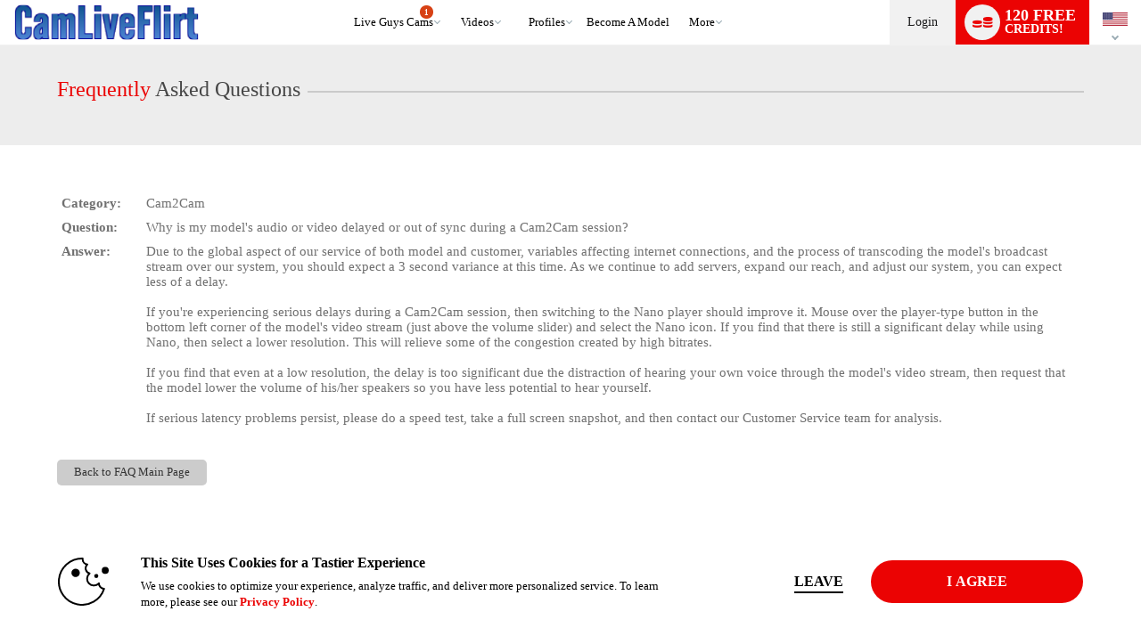

--- FILE ---
content_type: text/html; charset=utf-8
request_url: https://www.camliveflirt.com/faq.php?a=view&id=407&language=en
body_size: 69664
content:
										


  
<!DOCTYPE html lang="en"> 

<html lang="en" >
<head> 
	<meta http-equiv="X-UA-Compatible" content="IE=edge;chrome=1">
	<meta name="viewport" content="width=device-width, maximum-scale=1.0, user-scalable=yes" />
	<meta http-equiv="Content-Type" content="text/html" />
	<meta charset="charset=utf-8"/>

	 

	
	

	
		
		
		



			


	<title>Why is my model's audio or video delayed or out of sync during a Cam2Cam session?: Live cam fun and dating site  FAQ</title>

 


	<meta name="description" content="Due to the global aspect of our service of both model and customer, variables affecting internet connections, and the process of transcoding the model's broadca" />


 
	
		<meta name="keywords" content="cam2cam, questions, answers" />

	

	

	
		
	
		
	
			<link rel="canonical" href="https://www.camliveflirt.com/faq.php?a=view&id=407&language=en" />
	


	
									
									
		
						<link rel="stylesheet" media="screen" type="text/css" href="https://cdn5.vscdns.com/assets/min/css/whitelabel/basic_02-01132026-01.css">
	
	
	
	
		
		
		

<style>
/*******************************************************************************
**
**      ORIGINAL Global CSS Definitions
**
*******************************************************************************/

/* DEFAULT TAGS - PULLING */
/*
#b1055d - color_1_bg - Dark pink - nav and all links
#e56eb3 - color_1_text - Med pink - button, border-hover pink, titles, stars
#f0d8e5 - color_1_link - Light pink
#09a71e - color_2_bg - Green Submit buttons
#1ecd36 - color_2_text - Green Submit buttons hover
color_2_link - text-color on buttons
color_3_bg - text-color on submits
*/


/* ============================== Theme-specific classes ============================== */
.wl-color-main-bg {
    background-color: #eb0303 !important;
}

.wl-color-main-text {
    color: #eb0303 !important;
}

.wl-color-theme-bg {
    background: #ffffff !important;
}

.wl-color-theme-bg-text {
    color: #ffffff !important;
}

.wl-color-link-text {
    color: #000000 !important;
}

.wl-color-link-text.active {
    color: #eb0303 !important;
}

.wl-color-link-text-bg {
    background: #000000 !important;
}



    
/* Reassign $CONFIG colours to more semantic variables */


/* ================================= Generic Selectors ================================= */

    a {
        color: #eb0303;
    }

    h4 {
        color: #adadad;
    }

    .dark h4 {
        color: #eb0303;
        filter: alpha(opacity=90);
        opacity: .9;
    }

    .whitelabel.computer.chat-room-opened .chatroom-container h1,
    .whitelabel.computer.chat-room-opened .chatroom-container h2,
    .whitelabel.computer.chat-room-opened .chatroom-container h3,
    .whitelabel.computer.chat-room-opened .chatroom-container h4,
    .whitelabel.computer.chat-room-opened .chatroom-container h5,
    .whitelabel.computer.chat-room-opened .chatroom-container h6 {
        color: #eb0303;
    }

    .whitelabel.chat-room-opened .home-gender a.active,
    .flirt4evercom.chat-room-opened .home-gender a.active,
    .liverandybluecom.chat-room-opened .home-gender a.active {
        background-color: #eb0303;
    }

    .whitelabel.chat-room-opened .primary,
    .whitelabel.chat-room-opened .btn.primary,
    .flirt4evercom.chat-room-opened .primary,
    .flirt4evercom.chat-room-opened .btn.primary,
    .liverandybluecom.chat-room-opened .primary,
    .liverandybluecom.chat-room-opened .btn.primary {
        background-color: #eb0303;
    }

    .titles h1 span {
        color: #eb0303;
    }

    .titleSmall h1 span {
        color: #eb0303;
    }

    .titleSmaller h3 span {
        color: #eb0303;
    }

    .titleMed h1 span {
        color: #eb0303;
    }

    .login .btn {
        background: #eb0303;
        color: #000099;
    }

    .pages .active {
        background: #eb0303;
    }

    .light .new-overlay a.btn.primary {
        background: #eb0303;
        color: #000000;
    }

    .dark .new-overlay a.btn.primary {
        background: #eb0303;
        color: #ffffff;
    }


/* =================================== Pseudoclasses =================================== */


    .whitelabel.chat-room-opened .btn.primary:hover,
    .flirt4evercom.chat-room-opened .btn.primary:hover,
    .liverandybluecom.chat-room-opened .btn.primary:hover {
        background: #eb0303;
    }

    .navigation li a:hover,
    .wl .navigation li:hover {
        background-color: #eb0303;
        color: #ffffff;
    }

    a.forumQuoteEdit:link,
    a.forumQuoteEdit:visited {
        color: #000099;
    }

    .controlPanel .accountTiles a.tile:hover {
        background-color: #eb0303;
        /* color: #000099; */
    }

    .accountSideNav .menuWrapper > a:hover:before, 
    .accountSideNav .menuWrapper > a.active:before {
        background: #000099;
    }

    .accountSideNav > a:hover, 
    .accountSideNav a.active {
        background: #eb0303;
        color: #000099;
    }

    .cockycamscom .accountSideNav > a:hover,
    .cockycamscom .accountSideNav a.active {
        background: #989898;
        color: #FFF;
    }

    .vodSideNav .vod-side-nav-upper a:hover,
    .vodSideNav .vod-side-nav-upper a.active,
    .vodSideNav .vod-side-nav-upper a:link,
    .vodSideNav .vod-side-nav-upper a:visited {
        color: #eb0303;
    }

    .vodSideNav .fan-club-overlay a:hover {
        background: #eb0303;
    }

    a.btnBlue.button-site-match.withArrowRight:after {
        background: #eb0303;
        color: #000099;
    }

    a.button-site-match.withArrowRight:after {
        border-left: 5px solid #000099;
    }

    .free-photos .sideLinks li:hover {
        background: #eb0303;
        color: #000099;
    }

    a.withArrowRight.vod-title-set-color:after {
        border-left: 5px solid #000099;
    }

    a.withArrowLeft.vod-title-set-color:before {
        border-right: 5px solid #000099;
    }

    .bio-image-circle a:hover {
        color: #000099;
    }

    a.video-display:hover {
        border-top: 2px solid #eb0303;
    }

    a.remove:visited {
        color: #adadad;
    }

    .navigation li:hover {
        background: #adadad;
    }

    .mostPop .sideTabs .bioTab:hover {
        color: #adadad;
    }

    .mostPop .buttonWrap a:hover {
        background: #adadad; 
        color: #000099;
    }

    .live .buttonWrap a:hover {
        background: #adadad; border: 2px solid #eb0303; color: #000099;
    }

    .btnStandard a:hover {
        background: #adadad; border: 2px solid #eb0303;
    }

    a.btnStandardAuto,
    a:link.btnStandardAuto,
    a:visited.btnStandardAuto,
    a:link.btnStandardAuto {
        color: #000099;
    }

    .cockycamscom a.btnStandardAuto,
    .cockycamscom a:link.btnStandardAuto,
    .cockycamscom a:visited.btnStandardAuto,
    .cockycamscom a:link.btnStandardAuto {
        color: #FFF;
    }

    .standard a:not(.btn):hover {
        background: #adadad;
    }

    .bioTabWrap ul .selected a:hover {
        color: #adadad;
    }

    .mostPop .buttonWrap a:hover {
        border: 2px solid #eb0303;
        color: #000099;
    }

    .theBorder a:hover {
        border: 1px solid #eb0303;
    }

    .live .buttonWrap a:hover {
        border: 2px solid #eb0303;
        color: #000099;
    }

    .pages a:hover {
        background: #eb0303;
    }

    .alphaSearch a:hover {
        background: #eb0303;
    }

    .editorsPicks .imageWrap a:hover {
        border: 1px solid #eb0303;
    }

    .standard a:not(.btn) {
        background: #eb0303;
    }

    .smallForm input:focus {
        border: 1px solid #eb0303;
    }

    .pcf-header .form-login input:focus {
        border: 1px solid #eb0303;
    }

    #registerOverlay input[type=submit]:hover {
        background: #eb0303;
        color: #000099;
        border: 1px solid #eb0303;
    }

    #registerOverlay input[type=text]:focus,
    #registerOverlay input[type=password]:focus {
        -moz-box-shadow: 0px 0px 5px #adadad;
        -webkit-box-shadow: 0px 0px 5px #adadad;
        box-shadow: 0px 0px 5px #adadad;
    }

    #registerBox input[type=submit]:hover {
        background: #eb0303;
        color: #000099;
        border: 1px solid #000099;
    }

    #registerBox input[type=text]:focus,
    #registerBox input[type=password]:focus {
        -moz-box-shadow: 0px 0px 5px #adadad;
        -webkit-box-shadow: 0px 0px 5px #adadad;
        box-shadow: 0px 0px 5px #adadad;
    }

    .cnvrgRegistration #registration_form input[type=text]:focus,
    .cnvrgRegistration #registration_form input[type=password]:focus {
        -moz-box-shadow: 0px 0px 5px #adadad;
        -webkit-box-shadow: 0px 0px 5px #adadad;
        box-shadow: 0px 0px 5px #adadad;
    }

    .giftImage img:hover {
        border: 1px solid #adadad;
    }

    .dealTabWrap ul .selected a:hover {
        color: #adadad;
    }

    .fcmoUpsellContainer a:hover.fanclubBtn {
        background: #eb0303;
    }

    #chat_area:before {
        background: #ffffff;
    }

    .goPrivateBtn a:hover,
    .pledgeBtn a:hover,
    .goSimiBtn a:hover,
    .multiuserBtn a:hover,
    .goVoyeurBtn a:hover,
    .feature_btn a:hover  {
        background: #eb0303;
        color: #000099;
    }

    #chat_buttons .mainBtns a:hover {
        background: #eb0303;
        color: #000099;
    }

    .chatNavBar a span:after,
    .chatNavBar a:hover span:after {
        border-left: 5px solid #eb0303;
    }

    a.image_size_link:hover,
    #room_sort a.current_image_size_link:hover,
    #room_sort a.sortSelected:hover {
        background: #eb0303;
    }

    .performer:hover {
        border-top: 1px solid #eb0303;
    }

    a.closePanelBtn:hover {
        background: #eb0303;
    }

    .btnInstantCredits:hover,
    .btnInstantCredits.active {
        background: #eb0303;
        color: #000099;
    }

    a#guest_tip_btn:hover, 
    a#free_credits_btn:hover, 
    a#chat_input_btn:hover {
        background: #eb0303;
        color: #000099;
    }

    #loginOverlay input[type=text]:focus, 
    #loginOverlay input[type=password]:focus {
        -moz-box-shadow: 0px 0px 5px #eb0303;
        -webkit-box-shadow: 0px 0px 5px #eb0303;
        box-shadow: 0px 0px 5px #eb0303;
    }

    .pcf-header .top-links span a:hover {
        color: #eb0303;
    }

    .pcf-header .footer-group a:hover {
        border-left: 2px solid #eb0303;
    }

    .topLinks span a:hover {
        color: #000000;
    }

    #header .headerInfo .moreDrop:hover a {
        color: #000000
    }

    .modelDisplayThin:hover {
        border-top: 2px solid #eb0303;
    }

    .btnNoWidth A:hover {
        background: #adadad;
        border: 2px solid #eb0303;
        color: #000099;
    }

    .topFourWrapper .info .modelText a:hover,
    #homePage .live .info .modelText a:hover {
        color: #eb0303;
        border-left: 4px solid #eb0303;
    }

    .light .navigation li a:hover {
        background-color: #eb0303;
        color: #ffffff;
    }

    .header-nav .header-nav-item:hover {
        border-color: #eb0303;
    }

    .header-nav .header-nav-item li:hover i {
        color: #eb0303 !important;
    }

    .whitelabel .drop-menu .drop-menu-section-links a.drop-menu-section-single-link:hover i,
    .whitelabel .drop-menu .drop-menu-section-links label span.drop-menu-section-single-link:hover i,
    .header-icons-container .header-single-icon:hover i,
    .drop-menu-section-links .drop-menu-section-single-link:hover i {
        color: #eb0303;
    }

    #loginOverlay input[type=submit]:hover{
        background: #eb0303;
    }

    a.selected:hover {
        background-color: #eb0303;
    }

    .pcf-header a.selected:hover {
        background-color: #eb0303;
    }

    .smallForm .loginBtn:hover {
        background: #eb0303;
        color: #000099;
    }

    .pcf-header .top-links span a:hover {
        color: #000000;
    }

    .pcf-header .top-links a:hover {
        color: #000000;
    }

    .header-notifications .drop-menu-input:checked ~ .icon-bell.nav-icon {
        color: #eb0303;
    }

    .cnvrgRegistration #registration_form input[type=submit]:hover {
        background: #eb0303;
        color: #000099;
        border: 1px solid #eb0303; ;
    }

    .topLinks a:hover {
        color: #000000;
    }


/* =================================== Multiple Bgs =================================== */

    .rewardsProgressBar {
        border: 1px solid #eb0303;
        background: repeating-linear-gradient(-45deg,#eb0303,#eb0303 5px,#eb0303 5px,#eb0303 10px)
    }

    .starWrapVert div {
        background: #eb0303 url("https://cdn5.vscdns.com/images/skins/whitelabel/basic_02/star.png") repeat;
    }

    .ratings div {
        background: #eb0303 url("https://cdn5.vscdns.com/images/skins/whitelabel/basic_02/star.png") repeat;
    }

    .ratingsWhite div {
        background: #eb0303 url("https://cdn5.vscdns.com/images/skins/whitelabel/basic_02/star-onwhite.png") repeat;
    }

    .ratingsLightGrey div {
        background: #eb0303 url("https://cdn5.vscdns.com/images/skins/whitelabel/basic_02/star-onlightgrey.png") repeat;
    }

    .ratingsBlack div {
        background: #eb0303 url("https://cdn5.vscdns.com/images/skins/whitelabel/basic_02/star-onwhite.png") repeat;
    }

    .miniAlbum .aArrow {
        background: #000099 url("https://cdn5.vscdns.com/images/skins/whitelabel/basic_02/aarrow.png") center no-repeat;
    }

    .wrapAlbum .vodThumb {
        background: #000099 url("https://cdn5.vscdns.com/images/skins/whitelabel/basic_02/type-video.png") no-repeat;
    }

    .wrapAlbum .picThumb {
        background: #000099 url("https://cdn5.vscdns.com/images/skins/whitelabel/basic_02/type-pic.png") no-repeat;
    }

    .whatYouGet {
        background: #000099 url("https://cdn5.vscdns.com/images/skins/whitelabel/basic_02/chat/what-you-get.png") no-repeat;
    }

    .dark .ratingsWhite {
        background: #9e9e9e url("https://cdn5.vscdns.com/images/skins/whitelabel/basic_02/star-onblack.png") repeat;
    }

    .dark .ratingsWhite div {
        background: #eb0303 url("https://cdn5.vscdns.com/images/skins/whitelabel/basic_02/star-onblack.png") repeat;
    }

    .dark .ratingsLightGrey div {
        background: #eb0303 url("https://cdn5.vscdns.com/images/skins/whitelabel/basic_02/star-darkergrey.png") repeat;
    }

    .dark .pageSelected {
        background: #adadad url("https://cdn5.vscdns.com/images/skins/whitelabel/basic_02/nav-arrow-dark.png") no-repeat;
    }

    .dark .starWrapVert {
        background: #eb0303 url("https://cdn5.vscdns.com/images/skins/whitelabel/basic_02/star-darkgrey.png") repeat;
    }

    .dark .starWrapVert div {
        background: #eb0303 url("https://cdn5.vscdns.com/images/skins/whitelabel/basic_02/star-darkgrey.png") repeat;
    }


/* ================= Colors out of the scope of the predefined classes ================= */

    .transferCreditsColor input[type='submit'] {
        color: #000099;
    }

    .inline-search form input[type=button].vod-title-set-color,
    a.btnBlue.vod-title-set-color,
    .btnBlue.vod-title-set-color,
    a.btn.vod-title-set-color,
    .btn.vod-title-set-color,
    button.btnBlue.vod-title-set-color:hover {
        color: #000099;
    }

    .welcome strong a {
        color: #adadad;
    }

    .pageSelected {
        background: #adadad;
    }

    .serviceType .selectedType {
        color: #adadad;
    }

    .bioTabWrap ul .selected a {
        color: #adadad;
    }

    .miniAlbum .bar span, 
    .statsBar span {
        background: #000099;
        color: #adadad;
    }

    .bioReview span {
        color: #adadad;
    }

    #chatArea .bioTabWrap ul .selected a,
    #chatArea .bioTabWrap ul .selected a:hover {
        color: #adadad;
    }

    .miniAlbum .bar {
        background: #000099;
    }

    .miniAlbum .bar span {
        background: #000099;
    }

    .statsBar {
        background: #000099;
    }

    .statsBar span {
        background: #000099;
    }

    .smallForm .submit {
        background: ;
        color: #ffffff;
    }

    .smallForm .submit:hover {
        background: #000000;
        color: #ffffff;
    }

    .smallForm .loginBtn {
        color: #000099;
    }

    .pcf-header .form-login .login-btn {
        color: #000099;
    }

    .smallForm.siteBody .loginBtn {
        color: #000099;
    }

    .smallForm .submit {
        background: ;
        color: #ffffff; }

    .smallForm .submit:hover {
        background: #000000;
        color: #ffffff;
    }

    .wrapAlbum div:hover {
        border: 1px solid #adadad;
    }

    #registerOverlay  {
        background: #adadad;
    }

    #registerOverlay input[type=submit] {
        background:  #eb0303;
        color: #000099;
    }

    .light .wl.form .reg-text-title {
        color: ;
    }

    #registerBox  {
        background: #adadad;
    }

    .cnvrgRegistration {
        background: #adadad;
    }

    .registerOverlayGirls,
    .registerOverlayGuys,
    .registerOverlayTrans,
    .registerOverlayBia,
    .wl.form .registerOverlayGirls,
    .wl.form .registerOverlayGuys,
    .wl.form .registerOverlayTrans,
    .wl.form.cnvrgRegistration.girls,
    .wl.form.cnvrgRegistration.guys,
    .wl.form.cnvrgRegistration.trans,
    .wl.form .registerOverlayBia,
    .wl.form.pboot.cnvrgRegistration.girls,
    .wl.form.pboot.cnvrgRegistration.guys,
    .wl.form.pboot.cnvrgRegistration.trans{
        background-color: #adadad !important;
    }

    .standard a:not(.btn),
    .btnStandard a,
    .playNow a,
    .onlineBtn a,
    .registerBtn a  {
        color: #000099;
    }

    .dealTabWrap ul .selected a {
        color: #adadad;
    }

    .fcmoUpsellContainer a.fanclubBtn {
        background: #adadad;
        color: #000099;
    }

    .vodPlaybackOptionsSide {
        background: #000099;
        color: #adadad;
    }

    .vodPlaybackOptionsSide span {
        background: #000099;
        color: #adadad;
    }

    .goPrivateBtn a,
    .pledgeBtn a,
    .goSimiBtn a,
    .multiuserBtn a,
    .goVoyeurBtn a,
    .feature_btn a  {
        background: #adadad;
        color: #000099;
    }

    .boxTitle span {
        color: #ffffff;
    }

    .pcf-header .box-title span {
        color: #ffffff;
    }

    .btnInstantCredits {
        background: #adadad;
        color: #000099;
    }

    a#guest_tip_btn, 
    a#free_credits_btn, 
    a#chat_input_btn {
        background: #adadad;
        color: #000099;
    }

    #loginOverlay input[type=submit] {
        background: #adadad;
        color: #000099;
    }

    .oneClickProductBar.selected {
        background-color: #ffffff;
    }

    .pcf-header .navigation-container li:hover {
        background: #adadad;
    }

    .pcf-header a.btn-standard-auto,
    .pcf-header a:link.btn-standard-auto,
    .pcf-header a:visited.btn-standard-auto,
    .pcf-header a:link.btn-standard-auto {
        color: #000099;
    }

    .viewersChoiceInfo BUTTON.btnNoWidth:hover {
        background: #adadad;
        border: 2px solid #eb0303;
        color: #000099;
    }

    .topFourWrapper .info .buttonWrap a,
    #homePage .live .info .buttonWrap a {
        color: #ffffff;
    }

    a.btnBlue.button-site-match,
    button.btnBlue.button-site-match,
    input[type="submit"].btnBlue.button-site-match,
    input[type="button"].cookie-notify-button.button-site-match {
        color: #000099;
    }

    .btn.verify-login-btn {
        color: #000000;
    }

    a.btnBlue.right,
    a.btnBlue.left {
        color: #000099;
    }

    a.serviceGirls.girls,
    a.serviceGuys.guys,
    a.serviceTrans.trans {
        color: #000099;
    }

    .pcf-header a.service-girls.girls,
    .pcf-header a.service-guys.guys,
    .pcf-header a.service-trans.trans {
        color: #000099;
    }

    .mostPop .buttonWrap a {
        color: #000099;
    }

    #chat_input_btn {
        color: #000099;
    }

    .live .buttonWrap a {
        color: #000099;
    }

    .cnvrgRegistration #registration_form input[type=submit] {
        color: #000099;;
    }

    .chatNavBar a span {
        color: #000099;
    }

    .viewersChoiceInfo BUTTON.btnNoWidth {
        color: #000099;
    }

    .btnNoWidth A {
        color: #000099;
    }

    nav .navigation li.join a {
        color: #ffffff;
    }

    .pcf-header.whitelabel nav .navigation-container li.join-now a {
        color: #000099;
    }

    input.messageTrashBtn {
        color: #000099;
    }


/* ============================ No Selectors Found in TPLs ============================= */

    #registerBox input[type=submit] {
        background: #eb0303;
        color: #000099;
        border: 1px solid #000099;
    }

    #registerBox .lineTwo {
        color: #eb0303;
    }

    a.current_image_size_link,
    #room_sort a.sortSelected {
        background: #eb0303;
    }

    #chat_buttons .mainBtns a {
        background: #eb0303;
        color: #000099;
    }

    .pcf-header .btnStandard a {
        background: #eb0303;
    }

    .header-nav .header-nav-item.active {
        color: #eb0303;
    }

    .goPrivateForm .form input[type=button]{
        color: #000099;
    }

    .chatNavBar a span {
        background: #eb0303;
    }

    #header_container {
        background: #ffffff;
    }

/* ===================================================================================== */


/* ================================ Keyframes and MQs ================================ */
@-moz-keyframes glowThis {
    50% { background-color: #eb0303; opacity: 1; border-top: 1px solid #0372B9; }
}

@-webkit-keyframes glowThis {
    50% { background-color: #eb0303; opacity: 1; border-top: 1px solid #0372B9; }
}

@keyframes glowThis {
    50% { background-color: #eb0303; opacity: 1; border-top: 1px solid #0372B9; }
}

@media all and (max-width: 1024px) {
    .navigationWrap {
        background: #ffffff;
    }

    /* CLASS USED FOR pdf-header.tpl*/
    .pcf-header .navigation-wrap {
        background: #ffffff;
    }

    .home-gender a.active {
        background-color: #eb0303;
    }

    h1 span, h2 span, h3 span, h4 span, h5 span, h6 span {
        color: #eb0303;
    }

    .primary,
    .btn.primary {
        background-color: #eb0303;
    }

    .btn.primary:hover {
        background: #eb0303;
    }

    .main-container.header.dark,
    .dark .main-container.header,
    .main-container.header,
    .main-container.header{
        background: #ffffff;
    }

}

@media all and (max-width: 760px) {
    .wl-reg-forms-back {
        background: #adadad;
    }
}



</style>
	

	

	
	
<!-- camliveflirt.com :  -->

	

		
		<link rel="stylesheet" type="text/css" href="https://cdn5.vscdns.com/assets/min/css/whitelabel/chat-whitelabel-08012025-01.css" media="all">   
	
	
		

    
    <link rel="stylesheet" media="screen" type="text/css" href="https://cdn5.vscdns.com/assets/min/css/flirt4free/f4f/age-verification-05_28_2025-01.css">
    <link rel="stylesheet" media="screen" type="text/css" href="https://cdn5.vscdns.com/assets/min/css/flirt4free/f4f/billing-modal-beta-08_05_2025-01.css">
                
    
    	





	
<link rel="apple-touch-icon" href="https://cdn5.vscdns.com/images/icons/generic-iOS-icon-57x57.png" />
<link rel="apple-touch-icon" sizes="72x72" href="https://cdn5.vscdns.com/images/icons/generic-iOS-icon-72x72.png" />
<link rel="apple-touch-icon" sizes="114x114" href="https://cdn5.vscdns.com/images/icons/generic-iOS-icon-114x114.png" />
<link rel="apple-touch-icon" sizes="144x144" href="https://cdn5.vscdns.com/images/icons/generic-iOS-icon-144x144.png" />




<meta http-equiv="Content-Type" content="text/html; charset=iso-8859-1" />

<meta name="RATING" content="RTA-5042-1996-1400-1577-RTA" />
<meta name="Rating" content="mature">

    <meta name="google-site-verification" content="" />



    <meta name="msvalidate.01" content="" />



<style>
	:root {
		--wl-primary: #eb0303;
	}
</style>

	
	
	
	
	
    
    


    <script id="gtmDataLayer">
    
        dataLayer = [{
            'userId': [''],
            'registrationId': [''],
            'serviceVal': ['guys'],
            'userType': ['guest'],
            
            'pageCount': ['1'],
            'channelType': ['AFF_REVSHARE'],
            
            'isConfirmed': ['0'],
            'firstMoney':  ['0'],
            'hasCC': [""],
            'firstMoneyAmount': [""],
            
            'google_analytics': [""],
            
        }];

    

    

    
    if (!window.piiScrub) {
    function piiScrub(inputURL) {

        var emailRegex =
        /(([^\/&<>()\[\]\\.,;:\s@"]+(\.[^\/&<>()\[\]\\.,;:\s@"]+)*)|(".+"))(\%2540|\%40|@)((\[[0-9]{1,3}\.[0-9]{1,3}\.[0-9]{1,3}\.[0-9]{1,3}])|(([a-zA-Z\-0-9]+\.)+[a-zA-Z]{2,}))/i,
        replaceStr = '[REDACTED EMAIL]',
        urlParts = inputURL.split('?'),
        pathnameParts = urlParts.length > 0 ? urlParts[0].split('/') : [],
        searchParts = urlParts.length > 1 ? urlParts[1].split('&') : [];

        for (var i = 0; i < pathnameParts.length; i++) {
            pathnameParts[i] = pathnameParts[i].replace(emailRegex, replaceStr);
        }

        for (var j = 0; j < searchParts.length; j++) {

            var keyValuePair = searchParts[j].split('=');

            if (keyValuePair.length === 2) {
                searchParts[j] = keyValuePair[0] + '=' +
                keyValuePair[1].replace(emailRegex, replaceStr);
            }
        }

        return pathnameParts.join('/') + (searchParts.length > 0 ? '?' + searchParts.join('&') :
        "");
        }
    }
        !function(adsBlockedCDI, gtmBlockedCDI, gaId) {

                window.addEventListener('load', function(){
                    var ad = document.createElement('ins');
                    var number = 0;
                    ad.className = 'AdSense';
                    ad.style.display = 'block';
                    ad.style.position = 'absolute';
                    ad.style.top = '-1px';
                    ad.style.height = '1px';
                    document.body.appendChild(ad);
                    var adsBlocked = !ad.clientHeight;

                    document.body.removeChild(ad); 
                    var gtmBlocked =!window.google_tag_manager;



                    for (var t = new XMLHttpRequest, n = 'GA1.2.' + (new Date).getTime() + '.' + Math.floor(1e8 * Math.random()), o = '_ga=', a = document.cookie.split(';'), i = 0; i < a.length; i++) {
                        for (var c = a[i]; ' ' == c.charAt(0);){
                            c = c.substring(1);}
                        0 == c.indexOf(o) && (n = c.substring(o.length, c.length)); 
                    };

                        t.open('POST', 'https://www.google-analytics.com/collect'); 
                        var r = 'tid=' + gaId + '&cd' +
                        adsBlockedCDI + '=' + adsBlocked + '&cd' + gtmBlockedCDI + '=' + gtmBlocked 
                        + '&t=pageview&dl=' + piiScrub(document.location.href)
                        + '&pt=' + document.title + '&v=1&cid=' + n;
                        t.send(r);

                        var g = new Date;
                        g.setTime(g.getTime() + 63072e6);
                        document.cookie = '_ga=' + n + '; expires=' + g.toUTCString();

                })

        }('1', '2', 'UA-491285-52');


    

    </script>

    
        <!-- Google Tag Manager -->
        <script>(function(w,d,s,l,i){w[l]=w[l]||[];w[l].push({'gtm.start':
        new Date().getTime(),event:'gtm.js'});var f=d.getElementsByTagName(s)[0],
        j=d.createElement(s),dl=l!='dataLayer'?'&l='+l:'';j.async=true;j.src=
        'https://www.googletagmanager.com/gtm.js?id='+i+dl;f.parentNode.insertBefore(j,f);
        })(window,document,'script','dataLayer','GTM-P5725LG');</script>
        <!-- End Google Tag Manager -->
    
	

    

    </head>

<body id="header_res" class="whitelabel 
	 light 
	siteBody computer 
	unknown 
	 
	 
	 
	guest 
	enLanguage 
	 showGenderLinks 
	 
		camliveflirtcom guys 
		 ">

	<!-- Google Tag Manager (noscript) -->
	<noscript><iframe src="https://www.googletagmanager.com/ns.html?id=GTM-P5725LG"
	height="0" width="0" style="display:none;visibility:hidden"></iframe></noscript>
	<!-- End Google Tag Manager (noscript) -->

	<label class="hide" for="hide_modal"><span class="visually-hidden">close</span><input type="radio" name="modalControl" class="show" id="hide_modal" aria-label="close modals" checked=""></label>

    


<style>
/*******************************************************************************
**
**      ORIGINAL Global CSS Definitions
**
*******************************************************************************/

/* DEFAULT TAGS - PULLING */
/*
#b1055d - color_1_bg - Dark pink - nav and all links
#e56eb3 - color_1_text - Med pink - button, border-hover pink, titles, stars
#f0d8e5 - color_1_link - Light pink
#09a71e - color_2_bg - Green Submit buttons
#1ecd36 - color_2_text - Green Submit buttons hover
color_2_link - text-color on buttons
color_3_bg - text-color on submits
*/


/* ============================== Theme-specific classes ============================== */
.wl-color-main-bg {
    background-color: #eb0303 !important;
}

.wl-color-main-text {
    color: #eb0303 !important;
}

.wl-color-theme-bg {
    background: #ffffff !important;
}

.wl-color-theme-bg-text {
    color: #ffffff !important;
}

.wl-color-link-text {
    color: #000000 !important;
}

.wl-color-link-text.active {
    color: #eb0303 !important;
}

.wl-color-link-text-bg {
    background: #000000 !important;
}



    
/* Reassign $CONFIG colours to more semantic variables */


/* ================================= Generic Selectors ================================= */

    a {
        color: #eb0303;
    }

    h4 {
        color: #adadad;
    }

    .dark h4 {
        color: #eb0303;
        filter: alpha(opacity=90);
        opacity: .9;
    }

    .whitelabel.computer.chat-room-opened .chatroom-container h1,
    .whitelabel.computer.chat-room-opened .chatroom-container h2,
    .whitelabel.computer.chat-room-opened .chatroom-container h3,
    .whitelabel.computer.chat-room-opened .chatroom-container h4,
    .whitelabel.computer.chat-room-opened .chatroom-container h5,
    .whitelabel.computer.chat-room-opened .chatroom-container h6 {
        color: #eb0303;
    }

    .whitelabel.chat-room-opened .home-gender a.active,
    .flirt4evercom.chat-room-opened .home-gender a.active,
    .liverandybluecom.chat-room-opened .home-gender a.active {
        background-color: #eb0303;
    }

    .whitelabel.chat-room-opened .primary,
    .whitelabel.chat-room-opened .btn.primary,
    .flirt4evercom.chat-room-opened .primary,
    .flirt4evercom.chat-room-opened .btn.primary,
    .liverandybluecom.chat-room-opened .primary,
    .liverandybluecom.chat-room-opened .btn.primary {
        background-color: #eb0303;
    }

    .titles h1 span {
        color: #eb0303;
    }

    .titleSmall h1 span {
        color: #eb0303;
    }

    .titleSmaller h3 span {
        color: #eb0303;
    }

    .titleMed h1 span {
        color: #eb0303;
    }

    .login .btn {
        background: #eb0303;
        color: #000099;
    }

    .pages .active {
        background: #eb0303;
    }

    .light .new-overlay a.btn.primary {
        background: #eb0303;
        color: #000000;
    }

    .dark .new-overlay a.btn.primary {
        background: #eb0303;
        color: #ffffff;
    }


/* =================================== Pseudoclasses =================================== */


    .whitelabel.chat-room-opened .btn.primary:hover,
    .flirt4evercom.chat-room-opened .btn.primary:hover,
    .liverandybluecom.chat-room-opened .btn.primary:hover {
        background: #eb0303;
    }

    .navigation li a:hover,
    .wl .navigation li:hover {
        background-color: #eb0303;
        color: #ffffff;
    }

    a.forumQuoteEdit:link,
    a.forumQuoteEdit:visited {
        color: #000099;
    }

    .controlPanel .accountTiles a.tile:hover {
        background-color: #eb0303;
        /* color: #000099; */
    }

    .accountSideNav .menuWrapper > a:hover:before, 
    .accountSideNav .menuWrapper > a.active:before {
        background: #000099;
    }

    .accountSideNav > a:hover, 
    .accountSideNav a.active {
        background: #eb0303;
        color: #000099;
    }

    .cockycamscom .accountSideNav > a:hover,
    .cockycamscom .accountSideNav a.active {
        background: #989898;
        color: #FFF;
    }

    .vodSideNav .vod-side-nav-upper a:hover,
    .vodSideNav .vod-side-nav-upper a.active,
    .vodSideNav .vod-side-nav-upper a:link,
    .vodSideNav .vod-side-nav-upper a:visited {
        color: #eb0303;
    }

    .vodSideNav .fan-club-overlay a:hover {
        background: #eb0303;
    }

    a.btnBlue.button-site-match.withArrowRight:after {
        background: #eb0303;
        color: #000099;
    }

    a.button-site-match.withArrowRight:after {
        border-left: 5px solid #000099;
    }

    .free-photos .sideLinks li:hover {
        background: #eb0303;
        color: #000099;
    }

    a.withArrowRight.vod-title-set-color:after {
        border-left: 5px solid #000099;
    }

    a.withArrowLeft.vod-title-set-color:before {
        border-right: 5px solid #000099;
    }

    .bio-image-circle a:hover {
        color: #000099;
    }

    a.video-display:hover {
        border-top: 2px solid #eb0303;
    }

    a.remove:visited {
        color: #adadad;
    }

    .navigation li:hover {
        background: #adadad;
    }

    .mostPop .sideTabs .bioTab:hover {
        color: #adadad;
    }

    .mostPop .buttonWrap a:hover {
        background: #adadad; 
        color: #000099;
    }

    .live .buttonWrap a:hover {
        background: #adadad; border: 2px solid #eb0303; color: #000099;
    }

    .btnStandard a:hover {
        background: #adadad; border: 2px solid #eb0303;
    }

    a.btnStandardAuto,
    a:link.btnStandardAuto,
    a:visited.btnStandardAuto,
    a:link.btnStandardAuto {
        color: #000099;
    }

    .cockycamscom a.btnStandardAuto,
    .cockycamscom a:link.btnStandardAuto,
    .cockycamscom a:visited.btnStandardAuto,
    .cockycamscom a:link.btnStandardAuto {
        color: #FFF;
    }

    .standard a:not(.btn):hover {
        background: #adadad;
    }

    .bioTabWrap ul .selected a:hover {
        color: #adadad;
    }

    .mostPop .buttonWrap a:hover {
        border: 2px solid #eb0303;
        color: #000099;
    }

    .theBorder a:hover {
        border: 1px solid #eb0303;
    }

    .live .buttonWrap a:hover {
        border: 2px solid #eb0303;
        color: #000099;
    }

    .pages a:hover {
        background: #eb0303;
    }

    .alphaSearch a:hover {
        background: #eb0303;
    }

    .editorsPicks .imageWrap a:hover {
        border: 1px solid #eb0303;
    }

    .standard a:not(.btn) {
        background: #eb0303;
    }

    .smallForm input:focus {
        border: 1px solid #eb0303;
    }

    .pcf-header .form-login input:focus {
        border: 1px solid #eb0303;
    }

    #registerOverlay input[type=submit]:hover {
        background: #eb0303;
        color: #000099;
        border: 1px solid #eb0303;
    }

    #registerOverlay input[type=text]:focus,
    #registerOverlay input[type=password]:focus {
        -moz-box-shadow: 0px 0px 5px #adadad;
        -webkit-box-shadow: 0px 0px 5px #adadad;
        box-shadow: 0px 0px 5px #adadad;
    }

    #registerBox input[type=submit]:hover {
        background: #eb0303;
        color: #000099;
        border: 1px solid #000099;
    }

    #registerBox input[type=text]:focus,
    #registerBox input[type=password]:focus {
        -moz-box-shadow: 0px 0px 5px #adadad;
        -webkit-box-shadow: 0px 0px 5px #adadad;
        box-shadow: 0px 0px 5px #adadad;
    }

    .cnvrgRegistration #registration_form input[type=text]:focus,
    .cnvrgRegistration #registration_form input[type=password]:focus {
        -moz-box-shadow: 0px 0px 5px #adadad;
        -webkit-box-shadow: 0px 0px 5px #adadad;
        box-shadow: 0px 0px 5px #adadad;
    }

    .giftImage img:hover {
        border: 1px solid #adadad;
    }

    .dealTabWrap ul .selected a:hover {
        color: #adadad;
    }

    .fcmoUpsellContainer a:hover.fanclubBtn {
        background: #eb0303;
    }

    #chat_area:before {
        background: #ffffff;
    }

    .goPrivateBtn a:hover,
    .pledgeBtn a:hover,
    .goSimiBtn a:hover,
    .multiuserBtn a:hover,
    .goVoyeurBtn a:hover,
    .feature_btn a:hover  {
        background: #eb0303;
        color: #000099;
    }

    #chat_buttons .mainBtns a:hover {
        background: #eb0303;
        color: #000099;
    }

    .chatNavBar a span:after,
    .chatNavBar a:hover span:after {
        border-left: 5px solid #eb0303;
    }

    a.image_size_link:hover,
    #room_sort a.current_image_size_link:hover,
    #room_sort a.sortSelected:hover {
        background: #eb0303;
    }

    .performer:hover {
        border-top: 1px solid #eb0303;
    }

    a.closePanelBtn:hover {
        background: #eb0303;
    }

    .btnInstantCredits:hover,
    .btnInstantCredits.active {
        background: #eb0303;
        color: #000099;
    }

    a#guest_tip_btn:hover, 
    a#free_credits_btn:hover, 
    a#chat_input_btn:hover {
        background: #eb0303;
        color: #000099;
    }

    #loginOverlay input[type=text]:focus, 
    #loginOverlay input[type=password]:focus {
        -moz-box-shadow: 0px 0px 5px #eb0303;
        -webkit-box-shadow: 0px 0px 5px #eb0303;
        box-shadow: 0px 0px 5px #eb0303;
    }

    .pcf-header .top-links span a:hover {
        color: #eb0303;
    }

    .pcf-header .footer-group a:hover {
        border-left: 2px solid #eb0303;
    }

    .topLinks span a:hover {
        color: #000000;
    }

    #header .headerInfo .moreDrop:hover a {
        color: #000000
    }

    .modelDisplayThin:hover {
        border-top: 2px solid #eb0303;
    }

    .btnNoWidth A:hover {
        background: #adadad;
        border: 2px solid #eb0303;
        color: #000099;
    }

    .topFourWrapper .info .modelText a:hover,
    #homePage .live .info .modelText a:hover {
        color: #eb0303;
        border-left: 4px solid #eb0303;
    }

    .light .navigation li a:hover {
        background-color: #eb0303;
        color: #ffffff;
    }

    .header-nav .header-nav-item:hover {
        border-color: #eb0303;
    }

    .header-nav .header-nav-item li:hover i {
        color: #eb0303 !important;
    }

    .whitelabel .drop-menu .drop-menu-section-links a.drop-menu-section-single-link:hover i,
    .whitelabel .drop-menu .drop-menu-section-links label span.drop-menu-section-single-link:hover i,
    .header-icons-container .header-single-icon:hover i,
    .drop-menu-section-links .drop-menu-section-single-link:hover i {
        color: #eb0303;
    }

    #loginOverlay input[type=submit]:hover{
        background: #eb0303;
    }

    a.selected:hover {
        background-color: #eb0303;
    }

    .pcf-header a.selected:hover {
        background-color: #eb0303;
    }

    .smallForm .loginBtn:hover {
        background: #eb0303;
        color: #000099;
    }

    .pcf-header .top-links span a:hover {
        color: #000000;
    }

    .pcf-header .top-links a:hover {
        color: #000000;
    }

    .header-notifications .drop-menu-input:checked ~ .icon-bell.nav-icon {
        color: #eb0303;
    }

    .cnvrgRegistration #registration_form input[type=submit]:hover {
        background: #eb0303;
        color: #000099;
        border: 1px solid #eb0303; ;
    }

    .topLinks a:hover {
        color: #000000;
    }


/* =================================== Multiple Bgs =================================== */

    .rewardsProgressBar {
        border: 1px solid #eb0303;
        background: repeating-linear-gradient(-45deg,#eb0303,#eb0303 5px,#eb0303 5px,#eb0303 10px)
    }

    .starWrapVert div {
        background: #eb0303 url("https://cdn5.vscdns.com/images/skins/whitelabel/basic_02/star.png") repeat;
    }

    .ratings div {
        background: #eb0303 url("https://cdn5.vscdns.com/images/skins/whitelabel/basic_02/star.png") repeat;
    }

    .ratingsWhite div {
        background: #eb0303 url("https://cdn5.vscdns.com/images/skins/whitelabel/basic_02/star-onwhite.png") repeat;
    }

    .ratingsLightGrey div {
        background: #eb0303 url("https://cdn5.vscdns.com/images/skins/whitelabel/basic_02/star-onlightgrey.png") repeat;
    }

    .ratingsBlack div {
        background: #eb0303 url("https://cdn5.vscdns.com/images/skins/whitelabel/basic_02/star-onwhite.png") repeat;
    }

    .miniAlbum .aArrow {
        background: #000099 url("https://cdn5.vscdns.com/images/skins/whitelabel/basic_02/aarrow.png") center no-repeat;
    }

    .wrapAlbum .vodThumb {
        background: #000099 url("https://cdn5.vscdns.com/images/skins/whitelabel/basic_02/type-video.png") no-repeat;
    }

    .wrapAlbum .picThumb {
        background: #000099 url("https://cdn5.vscdns.com/images/skins/whitelabel/basic_02/type-pic.png") no-repeat;
    }

    .whatYouGet {
        background: #000099 url("https://cdn5.vscdns.com/images/skins/whitelabel/basic_02/chat/what-you-get.png") no-repeat;
    }

    .dark .ratingsWhite {
        background: #9e9e9e url("https://cdn5.vscdns.com/images/skins/whitelabel/basic_02/star-onblack.png") repeat;
    }

    .dark .ratingsWhite div {
        background: #eb0303 url("https://cdn5.vscdns.com/images/skins/whitelabel/basic_02/star-onblack.png") repeat;
    }

    .dark .ratingsLightGrey div {
        background: #eb0303 url("https://cdn5.vscdns.com/images/skins/whitelabel/basic_02/star-darkergrey.png") repeat;
    }

    .dark .pageSelected {
        background: #adadad url("https://cdn5.vscdns.com/images/skins/whitelabel/basic_02/nav-arrow-dark.png") no-repeat;
    }

    .dark .starWrapVert {
        background: #eb0303 url("https://cdn5.vscdns.com/images/skins/whitelabel/basic_02/star-darkgrey.png") repeat;
    }

    .dark .starWrapVert div {
        background: #eb0303 url("https://cdn5.vscdns.com/images/skins/whitelabel/basic_02/star-darkgrey.png") repeat;
    }


/* ================= Colors out of the scope of the predefined classes ================= */

    .transferCreditsColor input[type='submit'] {
        color: #000099;
    }

    .inline-search form input[type=button].vod-title-set-color,
    a.btnBlue.vod-title-set-color,
    .btnBlue.vod-title-set-color,
    a.btn.vod-title-set-color,
    .btn.vod-title-set-color,
    button.btnBlue.vod-title-set-color:hover {
        color: #000099;
    }

    .welcome strong a {
        color: #adadad;
    }

    .pageSelected {
        background: #adadad;
    }

    .serviceType .selectedType {
        color: #adadad;
    }

    .bioTabWrap ul .selected a {
        color: #adadad;
    }

    .miniAlbum .bar span, 
    .statsBar span {
        background: #000099;
        color: #adadad;
    }

    .bioReview span {
        color: #adadad;
    }

    #chatArea .bioTabWrap ul .selected a,
    #chatArea .bioTabWrap ul .selected a:hover {
        color: #adadad;
    }

    .miniAlbum .bar {
        background: #000099;
    }

    .miniAlbum .bar span {
        background: #000099;
    }

    .statsBar {
        background: #000099;
    }

    .statsBar span {
        background: #000099;
    }

    .smallForm .submit {
        background: ;
        color: #ffffff;
    }

    .smallForm .submit:hover {
        background: #000000;
        color: #ffffff;
    }

    .smallForm .loginBtn {
        color: #000099;
    }

    .pcf-header .form-login .login-btn {
        color: #000099;
    }

    .smallForm.siteBody .loginBtn {
        color: #000099;
    }

    .smallForm .submit {
        background: ;
        color: #ffffff; }

    .smallForm .submit:hover {
        background: #000000;
        color: #ffffff;
    }

    .wrapAlbum div:hover {
        border: 1px solid #adadad;
    }

    #registerOverlay  {
        background: #adadad;
    }

    #registerOverlay input[type=submit] {
        background:  #eb0303;
        color: #000099;
    }

    .light .wl.form .reg-text-title {
        color: ;
    }

    #registerBox  {
        background: #adadad;
    }

    .cnvrgRegistration {
        background: #adadad;
    }

    .registerOverlayGirls,
    .registerOverlayGuys,
    .registerOverlayTrans,
    .registerOverlayBia,
    .wl.form .registerOverlayGirls,
    .wl.form .registerOverlayGuys,
    .wl.form .registerOverlayTrans,
    .wl.form.cnvrgRegistration.girls,
    .wl.form.cnvrgRegistration.guys,
    .wl.form.cnvrgRegistration.trans,
    .wl.form .registerOverlayBia,
    .wl.form.pboot.cnvrgRegistration.girls,
    .wl.form.pboot.cnvrgRegistration.guys,
    .wl.form.pboot.cnvrgRegistration.trans{
        background-color: #adadad !important;
    }

    .standard a:not(.btn),
    .btnStandard a,
    .playNow a,
    .onlineBtn a,
    .registerBtn a  {
        color: #000099;
    }

    .dealTabWrap ul .selected a {
        color: #adadad;
    }

    .fcmoUpsellContainer a.fanclubBtn {
        background: #adadad;
        color: #000099;
    }

    .vodPlaybackOptionsSide {
        background: #000099;
        color: #adadad;
    }

    .vodPlaybackOptionsSide span {
        background: #000099;
        color: #adadad;
    }

    .goPrivateBtn a,
    .pledgeBtn a,
    .goSimiBtn a,
    .multiuserBtn a,
    .goVoyeurBtn a,
    .feature_btn a  {
        background: #adadad;
        color: #000099;
    }

    .boxTitle span {
        color: #ffffff;
    }

    .pcf-header .box-title span {
        color: #ffffff;
    }

    .btnInstantCredits {
        background: #adadad;
        color: #000099;
    }

    a#guest_tip_btn, 
    a#free_credits_btn, 
    a#chat_input_btn {
        background: #adadad;
        color: #000099;
    }

    #loginOverlay input[type=submit] {
        background: #adadad;
        color: #000099;
    }

    .oneClickProductBar.selected {
        background-color: #ffffff;
    }

    .pcf-header .navigation-container li:hover {
        background: #adadad;
    }

    .pcf-header a.btn-standard-auto,
    .pcf-header a:link.btn-standard-auto,
    .pcf-header a:visited.btn-standard-auto,
    .pcf-header a:link.btn-standard-auto {
        color: #000099;
    }

    .viewersChoiceInfo BUTTON.btnNoWidth:hover {
        background: #adadad;
        border: 2px solid #eb0303;
        color: #000099;
    }

    .topFourWrapper .info .buttonWrap a,
    #homePage .live .info .buttonWrap a {
        color: #ffffff;
    }

    a.btnBlue.button-site-match,
    button.btnBlue.button-site-match,
    input[type="submit"].btnBlue.button-site-match,
    input[type="button"].cookie-notify-button.button-site-match {
        color: #000099;
    }

    .btn.verify-login-btn {
        color: #000000;
    }

    a.btnBlue.right,
    a.btnBlue.left {
        color: #000099;
    }

    a.serviceGirls.girls,
    a.serviceGuys.guys,
    a.serviceTrans.trans {
        color: #000099;
    }

    .pcf-header a.service-girls.girls,
    .pcf-header a.service-guys.guys,
    .pcf-header a.service-trans.trans {
        color: #000099;
    }

    .mostPop .buttonWrap a {
        color: #000099;
    }

    #chat_input_btn {
        color: #000099;
    }

    .live .buttonWrap a {
        color: #000099;
    }

    .cnvrgRegistration #registration_form input[type=submit] {
        color: #000099;;
    }

    .chatNavBar a span {
        color: #000099;
    }

    .viewersChoiceInfo BUTTON.btnNoWidth {
        color: #000099;
    }

    .btnNoWidth A {
        color: #000099;
    }

    nav .navigation li.join a {
        color: #ffffff;
    }

    .pcf-header.whitelabel nav .navigation-container li.join-now a {
        color: #000099;
    }

    input.messageTrashBtn {
        color: #000099;
    }


/* ============================ No Selectors Found in TPLs ============================= */

    #registerBox input[type=submit] {
        background: #eb0303;
        color: #000099;
        border: 1px solid #000099;
    }

    #registerBox .lineTwo {
        color: #eb0303;
    }

    a.current_image_size_link,
    #room_sort a.sortSelected {
        background: #eb0303;
    }

    #chat_buttons .mainBtns a {
        background: #eb0303;
        color: #000099;
    }

    .pcf-header .btnStandard a {
        background: #eb0303;
    }

    .header-nav .header-nav-item.active {
        color: #eb0303;
    }

    .goPrivateForm .form input[type=button]{
        color: #000099;
    }

    .chatNavBar a span {
        background: #eb0303;
    }

    #header_container {
        background: #ffffff;
    }

/* ===================================================================================== */


/* ================================ Keyframes and MQs ================================ */
@-moz-keyframes glowThis {
    50% { background-color: #eb0303; opacity: 1; border-top: 1px solid #0372B9; }
}

@-webkit-keyframes glowThis {
    50% { background-color: #eb0303; opacity: 1; border-top: 1px solid #0372B9; }
}

@keyframes glowThis {
    50% { background-color: #eb0303; opacity: 1; border-top: 1px solid #0372B9; }
}

@media all and (max-width: 1024px) {
    .navigationWrap {
        background: #ffffff;
    }

    /* CLASS USED FOR pdf-header.tpl*/
    .pcf-header .navigation-wrap {
        background: #ffffff;
    }

    .home-gender a.active {
        background-color: #eb0303;
    }

    h1 span, h2 span, h3 span, h4 span, h5 span, h6 span {
        color: #eb0303;
    }

    .primary,
    .btn.primary {
        background-color: #eb0303;
    }

    .btn.primary:hover {
        background: #eb0303;
    }

    .main-container.header.dark,
    .dark .main-container.header,
    .main-container.header,
    .main-container.header{
        background: #ffffff;
    }

}

@media all and (max-width: 760px) {
    .wl-reg-forms-back {
        background: #adadad;
    }
}



</style>


	<style>
		body.whitelabel.chat-room-opened:not(.user-private) .chatroom-container:not(.xl-video) {
			margin-top: 48px !important;
		}

		.billing-modal-activated .modal-wrap.products-screen {
			position: absolute !important;
		}
		.header-promo-link-active a {
			animation-duration: 2s;
			animation-timing-function: ease-in-out;
			animation-iteration-count: infinite;
			animation-name: wlflash;
			color: #eb0303;
		}

		.header-promo-link-active a i {
			animation-duration: 2s;
			animation-timing-function: ease-in-out;
			animation-iteration-count: infinite;
			animation-name: wlflash;
			transition: unset;
			color: #eb0303;
		}

		.whitelabel.dark .header-nav .header-nav-item .has-drop-menu .drop-menu .header-promo-link-active a, 
		.whitelabel.light .header-nav .header-nav-item .has-drop-menu .drop-menu .header-promo-link-active a, 
		.header-promo-link-active a i { 
			color: #eb0303 !important;
		}

		.header-icons-container .header-single-icon.dm-launch:hover .dm-plus-icon .cls-1 {
			stroke: #eb0303 !important;
		}

		.header-icons-container .header-single-icon.dm-launch:hover .dm-plus-icon .cls-text {
			fill: #eb0303 !important;
		}

		.light .drop-menu-section-links .dm-launch.drop-menu-section-single-link:hover .svg-icon .cls-1,
		.dark .drop-menu-section-links .dm-launch.drop-menu-section-single-link:hover .svg-icon .cls-1 {
			stroke: #eb0303;
		}

		.light .drop-menu-section-links .dm-launch.drop-menu-section-single-link:hover .svg-icon .cls-text,
		.dark .drop-menu-section-links .dm-launch.drop-menu-section-single-link:hover .svg-icon .cls-text {
			fill: #eb0303;
		}

		.xnxx-cams .header-promo-link-active a i { 
			color: #fff !important;
		}

		@keyframes wlflash {
			0% {
				text-shadow: 0 1px 5px transparent;
			}
			50% {
				text-shadow: 0 1px 5px #eb0303AA;
			}
			100 % {
				text-shadow: 0 1px 5px transparent;
			}
		}

		@media screen and (max-width: 430px) {
			.xnxx-cams .header-register .coin-icon-container .mobile-reg-btn-text span {
  				top: 0;
			}
		}

		.header-single-icon.header-dm.dm-launch-not .tip {
			width: 380px;
			box-sizing: border-box;
			text-wrap: wrap;
			font-size: 11px;
			line-height: 20px;
		}
	</style>











	<style>
		.cockycamscom .header-nav .header-nav-item .has-drop-menu a {
			color: #ffffff !important;
		}

		.cockycamscom .header-nav .header-nav-item .has-drop-menu:hover>a,
		.cockycamscom .header-nav .header-nav-item .has-drop-menu:hover>span {
			color: #004587 !important;
		}
	</style>





	












    <style>
        .internal-badges {
            width: 100vw;
            box-sizing: border-box;
            position: fixed;
            top: 0;
            left: 0;
            display: flex;
            justify-content: flex-start;
            z-index: 1000;
        }

        .internal-badges > * {
            position: relative !important;
            padding: 1px 5px !important;
            border-radius: 0 0 3px 3px !important;
            text-decoration: none !important;
            font-family: 'Open Sans', sans-serif !important;
            font-size: 8px !important;
            line-height: normal !important;
            text-transform: capitalize !important;
            color: #FFF !important;
            opacity: 1 !important;
            margin: 0 5px 0 0 !important;
            top: auto !important;
            right: auto !important;
            bottom: auto !important;
            left: auto !important;
            width: auto !important;
        }

        .internal-badges .toggle-cache-debug-btn:hover {
            cursor: pointer;
        }

        .internal-badges > *:first-child {
            background-color: #B91C1D;
        }
        .internal-badges > *:nth-child(2) {
            background-color: #B45308;
        }
        .internal-badges > *:nth-child(3) {
            background-color: #047858;
        }
        .internal-badges > *:nth-child(4) {
            background-color: #1E4ED8;
        }
        .internal-badges > *:nth-child(5) {
            background-color: #6D28D9;
        }
    </style>


<div class="internal-badges">
        
	    </div>
<header class="light whitelabel-header wl-color-theme-bg" data-aspect-vertical-offset="true" data-aspect-ignore-vertical-offset-on-xl="true">

	<div class="whitelabel-inner-header">

		<div class="header-area-left">

			<div class="header-logo-container">
				<div class="header-logo">
					<a href="/" class="header-logo-link temp-logo-fix">
													<img src="https://logos.vscdns.com/logos/guys/an6eb.jpg" alt="Live cam fun and dating site  Logo" class="header-site-logo"/>
											</a>
				</div>
				<span class="visually-hidden">User status</span>
			</div>

			
		</div>

		<div class="header-area-center">
			<div class="header-nav desktop-nav">
				
				<div class="single-header-category livechat-header-nav header-nav-item wl-color-link-text">
	<div class="has-drop-menu hover-menu">
		<input type="checkbox" id="live-chat-dd" class="drop-menu-input">
		<label class="menu-label" for="live-chat-dd"><span class="visually-hidden">Live Cams</span></label>
		<a href="/live/guys/">
			<span class="flag-amount secondary darker-red">1</span>												Live Guys Cams
									</a> <i class="arrow-down"></i>		<label class="full-screen" for="live-chat-dd"><span class="visually-hidden">Live Cams</span></label>
					<ul class="drop-menu scrollbar-ghost scrollbar-custom">
													<li ><a href="/live/girls/"><i class="icon-female"></i> Live Girls Cams</a></li>
											<li><a href="/live/trans/"><i class="icon-transgender"></i> Live Trans Cams</a></li>
																																						<li class="header-promo-link-active">
							<a href="https://www.vs4.com/clk.php?z=273&a=27&h=https://www.camliveflirt.com/promos//" class="text-secondary bold" ><i class="icon-promo" ></i> Promo is Active</a>
						</li>
																							</ul>
			</div>
</div>

				
	<style>
		.show-on-mobile {
			display: block;
		}

		@media screen and (min-width: 1024px) {
			.show-on-mobile {
				display: none !important;
			}
		}
	</style>

<div class="single-header-category videos-header-nav header-nav-item wl-color-link-text">
		<div class="has-drop-menu hover-menu desktop-videos-dropdown">
		<label class="visually-hidden" for="navbarDropLinkVideos">Trending Videos</label>
		<input type="radio" id="navbarDropLinkVideos" class="drop-menu-input hide" name="navbar-menu">
		<a class="menu-label" href="/videos/guys/">
			Videos
		</a>
		<i class="arrow-down"></i>
		<ul class="drop-menu drop-with-sub-menu">
						<li class="trigger-sub-menu-hover">
				<a href="/videos/guys/" ><i class="icon-home"></i> Video Section <i class="arrow-right" style="right: 0; left: unset; position: absolute;"></i></a>

				<div class="sub-drop-menu">
					<ul class="drop-menu scrollbar-ghost scrollbar-custom" style="height:auto !important;">
												<li><a href="/videos/guys/">Videos Home</a></li>
						<li><a href="/videos/guys/charts/">Leaderboards</a></li>
						<li><a href="/videos/guys/top100/">Top 100 Videos</a></li>
						<li><a href="/videos/guys/charts/top-performers/">Top VOD Performers</a></li>
					</ul>
				</div>
			</li>
		<li class="trigger-sub-menu-hover ">
				<a href="/videos/guys/categories"><i class="icon-community"></i> Categories <i class="arrow-right" style="right: 0; left: unset; position: absolute;"></i></a>

				<div class="sub-drop-menu">
					<ul class="drop-menu scrollbar-ghost scrollbar-custom">
													
																				
																				
																				
																												<li><a href="/videos/guys/categories/adult_star">Adult Star </a></li>
																												<li><a href="/videos/guys/categories/amateur">Amateur<div class="category-online flag primary py-0"><strong>2</strong> New</div></a></li>
																												<li><a href="/videos/guys/categories/american_guys">American Guys </a></li>
																												<li><a href="/videos/guys/categories/anal_beads">Anal Beads </a></li>
																												<li><a href="/videos/guys/categories/arab">Arab<div class="category-online flag primary py-0"><strong>10</strong> New</div></a></li>
																												<li><a href="/videos/guys/categories/armpits">Armpits<div class="category-online flag primary py-0"><strong>1</strong> New</div></a></li>
																												<li><a href="/videos/guys/categories/ass_play">Ass Play<div class="category-online flag primary py-0"><strong>4</strong> New</div></a></li>
																												<li><a href="/videos/guys/categories/ass_worship">Ass Worship<div class="category-online flag primary py-0"><strong>3</strong> New</div></a></li>
																												<li><a href="/videos/guys/categories/athletic">Athletic<div class="category-online flag primary py-0"><strong>2</strong> New</div></a></li>
																												<li><a href="/videos/guys/categories/bdsm">BDSM<div class="category-online flag primary py-0"><strong>1</strong> New</div></a></li>
																												<li><a href="/videos/guys/categories/ball_gag">Ball Gag </a></li>
																												<li><a href="/videos/guys/categories/bears">Bears<div class="category-online flag primary py-0"><strong>1</strong> New</div></a></li>
																												<li><a href="/videos/guys/categories/bi-curious">Bi-Curious<div class="category-online flag primary py-0"><strong>1</strong> New</div></a></li>
																												<li><a href="/videos/guys/categories/big_cock">Big Cock<div class="category-online flag primary py-0"><strong>9</strong> New</div></a></li>
																												<li><a href="/videos/guys/categories/blonde">Blonde </a></li>
																												<li><a href="/videos/guys/categories/blowjobs">Blowjobs </a></li>
																												<li><a href="/videos/guys/categories/bondage">Bondage<div class="category-online flag primary py-0"><strong>2</strong> New</div></a></li>
																												<li><a href="/videos/guys/categories/brazilian_guys">Brazilian Guys </a></li>
																												<li><a href="/videos/guys/categories/brunette">Brunette </a></li>
																												<li><a href="/videos/guys/categories/butt_plug">Butt Plug </a></li>
																												<li><a href="/videos/guys/categories/chubby">Chubby<div class="category-online flag primary py-0"><strong>1</strong> New</div></a></li>
																												<li><a href="/videos/guys/categories/cock_ring">Cock Ring </a></li>
																												<li><a href="/videos/guys/categories/college_guys">College Guys<div class="category-online flag primary py-0"><strong>2</strong> New</div></a></li>
																												<li><a href="/videos/guys/categories/costumes">Costumes </a></li>
																												<li><a href="/videos/guys/categories/crops_and_whips">Crops & Whips </a></li>
																												<li><a href="/videos/guys/categories/cum_eating">Cum Eating<div class="category-online flag primary py-0"><strong>3</strong> New</div></a></li>
																												<li><a href="/videos/guys/categories/cumshots">Cumshots<div class="category-online flag primary py-0"><strong>10</strong> New</div></a></li>
																												<li><a href="/videos/guys/categories/daddy">Daddy<div class="category-online flag primary py-0"><strong>2</strong> New</div></a></li>
																												<li><a href="/videos/guys/categories/dancing">Dancing </a></li>
																												<li><a href="/videos/guys/categories/dildo">Dildo<div class="category-online flag primary py-0"><strong>5</strong> New</div></a></li>
																												<li><a href="/videos/guys/categories/doggy_style">Doggy Style </a></li>
																												<li><a href="/videos/guys/categories/domination">Domination<div class="category-online flag primary py-0"><strong>4</strong> New</div></a></li>
																												<li><a href="/videos/guys/categories/double_penetration_(dp)">Double Penetration (DP) </a></li>
																												<li><a href="/videos/guys/categories/drooling">Drooling </a></li>
																												<li><a href="/videos/guys/categories/ebony_guys">Ebony Guys<div class="category-online flag primary py-0"><strong>3</strong> New</div></a></li>
																												<li><a href="/videos/guys/categories/european_guys">European Guys<div class="category-online flag primary py-0"><strong>1</strong> New</div></a></li>
																												<li><a href="/videos/guys/categories/facial">Facial<div class="category-online flag primary py-0"><strong>2</strong> New</div></a></li>
																												<li><a href="/videos/guys/categories/fleshlight_and_penis_pump">Fleshlight & Penis Pump </a></li>
																												<li><a href="/videos/guys/categories/flexing">Flexing<div class="category-online flag primary py-0"><strong>4</strong> New</div></a></li>
																												<li><a href="/videos/guys/categories/foot_fetish">Foot Fetish<div class="category-online flag primary py-0"><strong>2</strong> New</div></a></li>
																												<li><a href="/videos/guys/categories/gagging">Gagging<div class="category-online flag primary py-0"><strong>1</strong> New</div></a></li>
																												<li><a href="/videos/guys/categories/gay_cubs">Gay Cubs </a></li>
																												<li><a href="/videos/guys/categories/giant_dildos">Giant Dildos </a></li>
																												<li><a href="/videos/guys/categories/group_sex">Group Sex </a></li>
																												<li><a href="/videos/guys/categories/hairy">Hairy<div class="category-online flag primary py-0"><strong>13</strong> New</div></a></li>
																												<li><a href="/videos/guys/categories/hardcore_sex">Hardcore Sex </a></li>
																												<li><a href="/videos/guys/categories/humiliation">Humiliation<div class="category-online flag primary py-0"><strong>1</strong> New</div></a></li>
																												<li><a href="/videos/guys/categories/interracial">Interracial </a></li>
																												<li><a href="/videos/guys/categories/jerk-off_instruction">Jerk-off Instruction </a></li>
																												<li><a href="/videos/guys/categories/jerking_off">Jerking Off<div class="category-online flag primary py-0"><strong>13</strong> New</div></a></li>
																												<li><a href="/videos/guys/categories/jock-straps">Jock-Straps </a></li>
																												<li><a href="/videos/guys/categories/just_typing">Just Typing </a></li>
																												<li><a href="/videos/guys/categories/latino">Latino<div class="category-online flag primary py-0"><strong>13</strong> New</div></a></li>
																												<li><a href="/videos/guys/categories/military">Military<div class="category-online flag primary py-0"><strong>1</strong> New</div></a></li>
																												<li><a href="/videos/guys/categories/muscles">Muscles<div class="category-online flag primary py-0"><strong>6</strong> New</div></a></li>
																												<li><a href="/videos/guys/categories/nipple_clamps">Nipple Clamps </a></li>
																												<li><a href="/videos/guys/categories/nipple_play">Nipple Play<div class="category-online flag primary py-0"><strong>1</strong> New</div></a></li>
																												<li><a href="/videos/guys/categories/non-nude">Non-Nude<div class="category-online flag primary py-0"><strong>1</strong> New</div></a></li>
																												<li><a href="/videos/guys/categories/party_chat">Party Chat<div class="category-online flag primary py-0"><strong>298</strong> New</div></a></li>
																												<li><a href="/videos/guys/categories/piercings">Piercings<div class="category-online flag primary py-0"><strong>1</strong> New</div></a></li>
																												<li><a href="/videos/guys/categories/redhead">Redhead </a></li>
																												<li><a href="/videos/guys/categories/rimming">Rimming<div class="category-online flag primary py-0"><strong>1</strong> New</div></a></li>
																												<li><a href="/videos/guys/categories/role_playing">Role Playing<div class="category-online flag primary py-0"><strong>2</strong> New</div></a></li>
																												<li><a href="/videos/guys/categories/self-sucking">Self-Sucking </a></li>
																												<li><a href="/videos/guys/categories/shaved_head">Shaved Head </a></li>
																												<li><a href="/videos/guys/categories/shaving">Shaving </a></li>
																												<li><a href="/videos/guys/categories/shower">Shower<div class="category-online flag primary py-0"><strong>1</strong> New</div></a></li>
																												<li><a href="/videos/guys/categories/slaves">Slaves<div class="category-online flag primary py-0"><strong>2</strong> New</div></a></li>
																												<li><a href="/videos/guys/categories/small_cock">Small Cock<div class="category-online flag primary py-0"><strong>1</strong> New</div></a></li>
																												<li><a href="/videos/guys/categories/smoking">Smoking </a></li>
																												<li><a href="/videos/guys/categories/southern_boys">Southern Boys<div class="category-online flag primary py-0"><strong>1</strong> New</div></a></li>
																												<li><a href="/videos/guys/categories/spanking">Spanking </a></li>
																												<li><a href="/videos/guys/categories/straight">Straight<div class="category-online flag primary py-0"><strong>1</strong> New</div></a></li>
																												<li><a href="/videos/guys/categories/striptease">Striptease<div class="category-online flag primary py-0"><strong>1</strong> New</div></a></li>
																												<li><a href="/videos/guys/categories/submission">Submission<div class="category-online flag primary py-0"><strong>3</strong> New</div></a></li>
																												<li><a href="/videos/guys/categories/tattoos">Tattoos<div class="category-online flag primary py-0"><strong>5</strong> New</div></a></li>
																												<li><a href="/videos/guys/categories/tickling">Tickling </a></li>
																												<li><a href="/videos/guys/categories/training">Training </a></li>
																												<li><a href="/videos/guys/categories/twinks">Twinks </a></li>
																												<li><a href="/videos/guys/categories/two_guys">Two Guys<div class="category-online flag primary py-0"><strong>108</strong> New</div></a></li>
																												<li><a href="/videos/guys/categories/uncut">Uncut<div class="category-online flag primary py-0"><strong>6</strong> New</div></a></li>
																												<li><a href="/videos/guys/categories/vibrator">Vibrator<div class="category-online flag primary py-0"><strong>2</strong> New</div></a></li>
																												<li><a href="/videos/guys/categories/wrestling">Wrestling </a></li>
																		</ul>
				</div>
				<div class="invisible-diagonal-border"></div>
			</li>
			<li><a href="/videos/guys/trending/"><i class="icon-hot"></i> Trending Videos</a></li>
			<li><a href="/videos/guys/watched-now/"><i class="icon-eye"></i> Watched Now</a></li>
			
																							
			<div class="mobile-videos-categories ">
				<span>Video Categories</span>
				<div class="mobile-videos-categories-container scrollbar-ghost scrollbar-custom">
											
																	
																	
																	
																								<a class="single-mobile-videos-category" href="/videos/guys/categories/adult_star">Adult Star </a>
																								<a class="single-mobile-videos-category" href="/videos/guys/categories/amateur">Amateur <div class="category-online">2</div></a>
																								<a class="single-mobile-videos-category" href="/videos/guys/categories/american_guys">American Guys </a>
																								<a class="single-mobile-videos-category" href="/videos/guys/categories/anal_beads">Anal Beads </a>
																								<a class="single-mobile-videos-category" href="/videos/guys/categories/arab">Arab <div class="category-online">10</div></a>
																								<a class="single-mobile-videos-category" href="/videos/guys/categories/armpits">Armpits <div class="category-online">1</div></a>
																								<a class="single-mobile-videos-category" href="/videos/guys/categories/ass_play">Ass Play <div class="category-online">4</div></a>
																								<a class="single-mobile-videos-category" href="/videos/guys/categories/ass_worship">Ass Worship <div class="category-online">3</div></a>
																								<a class="single-mobile-videos-category" href="/videos/guys/categories/athletic">Athletic <div class="category-online">2</div></a>
																								<a class="single-mobile-videos-category" href="/videos/guys/categories/bdsm">BDSM <div class="category-online">1</div></a>
																								<a class="single-mobile-videos-category" href="/videos/guys/categories/ball_gag">Ball Gag </a>
																								<a class="single-mobile-videos-category" href="/videos/guys/categories/bears">Bears <div class="category-online">1</div></a>
																								<a class="single-mobile-videos-category" href="/videos/guys/categories/bi-curious">Bi-Curious <div class="category-online">1</div></a>
																								<a class="single-mobile-videos-category" href="/videos/guys/categories/big_cock">Big Cock <div class="category-online">9</div></a>
																								<a class="single-mobile-videos-category" href="/videos/guys/categories/blonde">Blonde </a>
																								<a class="single-mobile-videos-category" href="/videos/guys/categories/blowjobs">Blowjobs </a>
																								<a class="single-mobile-videos-category" href="/videos/guys/categories/bondage">Bondage <div class="category-online">2</div></a>
																								<a class="single-mobile-videos-category" href="/videos/guys/categories/brazilian_guys">Brazilian Guys </a>
																								<a class="single-mobile-videos-category" href="/videos/guys/categories/brunette">Brunette </a>
																								<a class="single-mobile-videos-category" href="/videos/guys/categories/butt_plug">Butt Plug </a>
																								<a class="single-mobile-videos-category" href="/videos/guys/categories/chubby">Chubby <div class="category-online">1</div></a>
																								<a class="single-mobile-videos-category" href="/videos/guys/categories/cock_ring">Cock Ring </a>
																								<a class="single-mobile-videos-category" href="/videos/guys/categories/college_guys">College Guys <div class="category-online">2</div></a>
																								<a class="single-mobile-videos-category" href="/videos/guys/categories/costumes">Costumes </a>
																								<a class="single-mobile-videos-category" href="/videos/guys/categories/crops_and_whips">Crops & Whips </a>
																								<a class="single-mobile-videos-category" href="/videos/guys/categories/cum_eating">Cum Eating <div class="category-online">3</div></a>
																								<a class="single-mobile-videos-category" href="/videos/guys/categories/cumshots">Cumshots <div class="category-online">10</div></a>
																								<a class="single-mobile-videos-category" href="/videos/guys/categories/daddy">Daddy <div class="category-online">2</div></a>
																								<a class="single-mobile-videos-category" href="/videos/guys/categories/dancing">Dancing </a>
																								<a class="single-mobile-videos-category" href="/videos/guys/categories/dildo">Dildo <div class="category-online">5</div></a>
																								<a class="single-mobile-videos-category" href="/videos/guys/categories/doggy_style">Doggy Style </a>
																								<a class="single-mobile-videos-category" href="/videos/guys/categories/domination">Domination <div class="category-online">4</div></a>
																								<a class="single-mobile-videos-category" href="/videos/guys/categories/double_penetration_(dp)">Double Penetration (DP) </a>
																								<a class="single-mobile-videos-category" href="/videos/guys/categories/drooling">Drooling </a>
																								<a class="single-mobile-videos-category" href="/videos/guys/categories/ebony_guys">Ebony Guys <div class="category-online">3</div></a>
																								<a class="single-mobile-videos-category" href="/videos/guys/categories/european_guys">European Guys <div class="category-online">1</div></a>
																								<a class="single-mobile-videos-category" href="/videos/guys/categories/facial">Facial <div class="category-online">2</div></a>
																								<a class="single-mobile-videos-category" href="/videos/guys/categories/fleshlight_and_penis_pump">Fleshlight & Penis Pump </a>
																								<a class="single-mobile-videos-category" href="/videos/guys/categories/flexing">Flexing <div class="category-online">4</div></a>
																								<a class="single-mobile-videos-category" href="/videos/guys/categories/foot_fetish">Foot Fetish <div class="category-online">2</div></a>
																								<a class="single-mobile-videos-category" href="/videos/guys/categories/gagging">Gagging <div class="category-online">1</div></a>
																								<a class="single-mobile-videos-category" href="/videos/guys/categories/gay_cubs">Gay Cubs </a>
																								<a class="single-mobile-videos-category" href="/videos/guys/categories/giant_dildos">Giant Dildos </a>
																								<a class="single-mobile-videos-category" href="/videos/guys/categories/group_sex">Group Sex </a>
																								<a class="single-mobile-videos-category" href="/videos/guys/categories/hairy">Hairy <div class="category-online">13</div></a>
																								<a class="single-mobile-videos-category" href="/videos/guys/categories/hardcore_sex">Hardcore Sex </a>
																								<a class="single-mobile-videos-category" href="/videos/guys/categories/humiliation">Humiliation <div class="category-online">1</div></a>
																								<a class="single-mobile-videos-category" href="/videos/guys/categories/interracial">Interracial </a>
																								<a class="single-mobile-videos-category" href="/videos/guys/categories/jerk-off_instruction">Jerk-off Instruction </a>
																								<a class="single-mobile-videos-category" href="/videos/guys/categories/jerking_off">Jerking Off <div class="category-online">13</div></a>
																								<a class="single-mobile-videos-category" href="/videos/guys/categories/jock-straps">Jock-Straps </a>
																								<a class="single-mobile-videos-category" href="/videos/guys/categories/just_typing">Just Typing </a>
																								<a class="single-mobile-videos-category" href="/videos/guys/categories/latino">Latino <div class="category-online">13</div></a>
																								<a class="single-mobile-videos-category" href="/videos/guys/categories/military">Military <div class="category-online">1</div></a>
																								<a class="single-mobile-videos-category" href="/videos/guys/categories/muscles">Muscles <div class="category-online">6</div></a>
																								<a class="single-mobile-videos-category" href="/videos/guys/categories/nipple_clamps">Nipple Clamps </a>
																								<a class="single-mobile-videos-category" href="/videos/guys/categories/nipple_play">Nipple Play <div class="category-online">1</div></a>
																								<a class="single-mobile-videos-category" href="/videos/guys/categories/non-nude">Non-Nude <div class="category-online">1</div></a>
																								<a class="single-mobile-videos-category" href="/videos/guys/categories/party_chat">Party Chat <div class="category-online">298</div></a>
																								<a class="single-mobile-videos-category" href="/videos/guys/categories/piercings">Piercings <div class="category-online">1</div></a>
																								<a class="single-mobile-videos-category" href="/videos/guys/categories/redhead">Redhead </a>
																								<a class="single-mobile-videos-category" href="/videos/guys/categories/rimming">Rimming <div class="category-online">1</div></a>
																								<a class="single-mobile-videos-category" href="/videos/guys/categories/role_playing">Role Playing <div class="category-online">2</div></a>
																								<a class="single-mobile-videos-category" href="/videos/guys/categories/self-sucking">Self-Sucking </a>
																								<a class="single-mobile-videos-category" href="/videos/guys/categories/shaved_head">Shaved Head </a>
																								<a class="single-mobile-videos-category" href="/videos/guys/categories/shaving">Shaving </a>
																								<a class="single-mobile-videos-category" href="/videos/guys/categories/shower">Shower <div class="category-online">1</div></a>
																								<a class="single-mobile-videos-category" href="/videos/guys/categories/slaves">Slaves <div class="category-online">2</div></a>
																								<a class="single-mobile-videos-category" href="/videos/guys/categories/small_cock">Small Cock <div class="category-online">1</div></a>
																								<a class="single-mobile-videos-category" href="/videos/guys/categories/smoking">Smoking </a>
																								<a class="single-mobile-videos-category" href="/videos/guys/categories/southern_boys">Southern Boys <div class="category-online">1</div></a>
																								<a class="single-mobile-videos-category" href="/videos/guys/categories/spanking">Spanking </a>
																								<a class="single-mobile-videos-category" href="/videos/guys/categories/straight">Straight <div class="category-online">1</div></a>
																								<a class="single-mobile-videos-category" href="/videos/guys/categories/striptease">Striptease <div class="category-online">1</div></a>
																								<a class="single-mobile-videos-category" href="/videos/guys/categories/submission">Submission <div class="category-online">3</div></a>
																								<a class="single-mobile-videos-category" href="/videos/guys/categories/tattoos">Tattoos <div class="category-online">5</div></a>
																								<a class="single-mobile-videos-category" href="/videos/guys/categories/tickling">Tickling </a>
																								<a class="single-mobile-videos-category" href="/videos/guys/categories/training">Training </a>
																								<a class="single-mobile-videos-category" href="/videos/guys/categories/twinks">Twinks </a>
																								<a class="single-mobile-videos-category" href="/videos/guys/categories/two_guys">Two Guys <div class="category-online">108</div></a>
																								<a class="single-mobile-videos-category" href="/videos/guys/categories/uncut">Uncut <div class="category-online">6</div></a>
																								<a class="single-mobile-videos-category" href="/videos/guys/categories/vibrator">Vibrator <div class="category-online">2</div></a>
																								<a class="single-mobile-videos-category" href="/videos/guys/categories/wrestling">Wrestling </a>
															</div>
			</div>
		</ul>
	</div>
</div>

				<div class="single-header-category profiles-header-nav header-nav-item wl-color-link-text wl-color-active-link">
	<div class="has-drop-menu hover-menu">

		<input type="checkbox" id="bio-dd" class="drop-menu-input">
		<label for="bio-dd" class="menu-label"><span class="visually-hidden">bio</span></label>
		<a href="/models/guys/">Profiles</a> <i class="arrow-down"></i>
		<label class="full-screen" for="bio-dd"><span class="visually-hidden">bio</span></label>
		<ul class="drop-menu">
						<li><a href="/models/top20.php?service=guys"><i class="icon-top-fan"></i> Top 20 Models</a></li>

						<li><a href="/models/guys/new/"><i class="icon-starburst"></i> New Models</a></li>

						<li><a href="/models/schedule.php?service=guys"><i class="icon-hamburger"></i> Schedules</a></li>

											<li><a href="/fotm/" class=""><i class="icon-calendar"></i> Flirt of the Month</a></li>
				<li><a href="/ffotm/" class=""><i class="icon-calendar"></i> Freshest Face of the Month</a></li>
								<li><a href="/foty/" class="desktopOnly ">
									<i class="icon-foty-female"></i>
								Flirt of the Year</a></li>

				<li><a href="/hall-of-fame/" class="desktopOnly "><i class="icon-star-solid"></i> Hall of Fame</a></li>
					</ul>
	</div>
</div>


									<div class="single-header-category special-header-nav header-nav-item wl-color-link-text wl-color-active-link">
						<li><a target="_blank" rel="noopener noreferrer" href="https://info.flirt4free.cz/signup/?typ=performer&prospect_number=13">become a model</a></li>
					</div>
					


<style>
	.special-two-nav.header-nav-item .has-drop-menu .drop-menu .has-drop-menu .drop-menu {
		position: relative;
		top: 0px;
		box-shadow: unset;
		background-color: #333;
		padding: 0;
		border-radius: 10px;
		margin: 5px 15px;
	}

	.special-two-nav.header-nav-item .has-drop-menu .drop-menu .has-drop-menu {
		flex-direction: column;
		padding: 0;
	}

	.special-two-nav.header-nav-item .has-drop-menu .drop-menu .has-drop-menu > li {
		align-items: flex-start;
		justify-content: flex-start;
		width: 100%;
	}

	.special-two-nav.header-nav-item .has-drop-menu .drop-menu .has-drop-menu .arrow-down {
		display: none;
	}

	.special-two-nav.header-nav-item .has-drop-menu .drop-menu .has-drop-menu .drop-menu li a {
		border-radius: 10px !important;
	}
</style>


<div class="single-header-category special-header-nav special-two-nav header-nav-item wl-color-link-text wl-color-active-link">
	<div class="has-drop-menu hover-menu">
		<input type="checkbox" id="special-dd" class="drop-menu-input">
		<label for="special-dd" class="menu-label"><span class="visually-hidden">Special</span></label>
		<span class="menu-label">More</span> <i class="arrow-down"></i>
		<label class="full-screen" for="channels-dd"><span class="visually-hidden">Channels</span></label>
		<ul class="drop-menu">
																<li><a href="/vip/members/"><i class="icon-crown"></i> VIP</a></li>

						<li><a href="/calendar/guys/"><i class="icon-calendar"></i> Calendar</a></li>

									<li><a href="/contests/sexy-selfie">Sexy Selfie</a></li>
		</ul>
	</div>
</div>

												<div class="hide single-header-category channels-header-nav header-nav-item">
	<div class="has-drop-menu hover-menu">
		<input type="checkbox" id="channels-dd" class="drop-menu-input">
		<label for="channels-dd" class="menu-label"><span class="visually-hidden">Channels</span></label>
		<a class="menu-label" href="/channels/">Channels</a> <i
			class="arrow-down"></i>
		<label class="full-screen" for="channels-dd"><span class="visually-hidden">Channels</span></label>
		<ul class="drop-menu">
										<li><a href="/channels/belami/" aria-haspopup="false">BelAmi</a></li>
				<li><a href="/channels/cockyboys/" aria-haspopup="false">Cockyboys</a></li>
				<li><a href="/channels/corbin-fisher/" aria-haspopup="false">Corbin Fisher</a></li>
					</ul>
	</div>
</div>


				
					<style>
						.single-header-category.header-nav-item.beta-q-modal-header {
							font-size: 14px;
							text-decoration: none;
							padding: 0;
							line-height: normal;
						}

						.beta-q-modal-container .beta-q-overlay-right {
							background: #323641;
						}

						.beta-q-modal-container .beta-q-overlay-submit #betaQSubmit .beta-q-overlay-submit {
							border: 0px;
							background: #05cbe7;
						}

						.beta-q-modal-container .form-elements textarea {
							height: auto;
						}

						.beta-q-modal-container .form-elements label {
							height: auto;
						}
					</style>
				
				
				<label class="single-header-category header-nav-item beta-q-modal-header hide" for="beta_q_modal">Give Feedback</label>
			</div>
												<div class="header-nav mobile-nav navbar wl-mobile-only cn-mobile-only">
						<input type="checkbox" id="mobileMenu" class="hide">
						<label id="mobileMenuLabel" class="mobile-menu left-side" for="mobileMenu">
															<i class="icon-hamburger"></i>
									
						</label>
						<label class="full-screen" for="mobileMenu"></label>
						<nav class="col-7 col-12-md navbar-right" id="topMenuNav">
								<div class="navbar-links pt-xs">
	<input type="radio" class="hide" name="navbar-menu" id="navbarDropHide" checked>
														<a class="text-white secondary header-promo-link-active bold" href="https://www.vs4.com/clk.php?z=273&a=27&h=https://www.camliveflirt.com/promos//"><i class="icon-promo"></i> Promo is Active</a>
							
	
	<a class="error-report-header-btn drop-menu-section-single-link">
		<i class="icon-alert"></i>
		<span><label for="customerErrorReportModal">Report a Problem</label></span>
	</a>
	
				<div class="has-drop-menu hover-menu">
			<input type="radio" id="navbarDropLinkLive" class="drop-menu-input hide" name="navbar-menu">
			<label for="navbarDropLinkLive" class="menu-label"></label>
			Live Cams <i class="arrow-down"></i>
			<label class="full-screen" for="navbarDropHide"></label>
			<ul class="drop-menu">
				<li><a href="/live/guys/">Live Cams</a></li>

				<li><a href="/fetish/?service=guys"
						aria-haspopup="true">Fetish</a></li>

									<li><a href="/models/guys/new/" class="newModelsTopLink">New Models</a></li>
						</ul>
	</div>
		<div class="has-drop-menu flag-item">
		<input type="radio" id="navbarDropVideos" class="drop-menu-input hide" name="navbar-menu">
		Videos
				<i class="arrow-down"></i>
		<label for="navbarDropVideos" class="menu-label"></label>
		<label class="full-screen" for="navbarDropHide"></label>
		<ul class="drop-menu drop-menu-left">
						<li><a href="/vod/">
					Videos
				</a></li>
			<li >
				<a href="/vod/browse.php?a=view_models&letter=a&service=guys"
					>
					Models
				</a>
			</li>
			<li >
				<a href="/vod/#categories">
					Categories
				</a>
			</li>
							
													</ul>
	</div>

	
	   
	<div class="has-drop-menu hover-menu">
		<input type="radio" id="navbarDropLinkProfiles" class="drop-menu-input hide" name="navbar-menu">
		<label for="navbarDropLinkProfiles" class="menu-label"></label>
		Profiles <i class="arrow-down"></i>
		<label class="full-screen" for="navbarDropHide"></label>
		<ul class="drop-menu">
			<li>
				<a href="/models/top20.php?service=guys" >
					Top 20 Models
				</a>
			</li>
			<li>
				<a href="/models/guys/new/">
					New Models
				</a>
			</li>
			<li>
				<a href="/models/schedule.php" >
					Schedules
				</a>
			</li>
						<li>
				<a href="/fotm/" >
					Flirt of the Month
				</a>
			</li>
			<li>
				<a href="/ffotm/" >
					Freshest Face of the Month
				</a>
			</li>
			<li>
				<a href="/foty/" >
					Flirt of the Year
				</a>
			</li>
			<li>
				<a href="/hall-of-fame/" >
					Hall of Fame
				</a>
			</li>
					</ul>
	</div>
		
						<a href="/vip/members/">Upgrade to VIP</a>
		             
	
			<a class="settings-tab" target="_blank" rel="noopener noreferrer" href="https://info.flirt4free.cz/signup/?typ=performer&prospect_number=13">become a model</a>
					
	
	<a href="/contests/sexy-selfie">Sexy Selfie</a></li>

	
	

	<label class="beta-q-modal-header hide " for="beta_q_modal">Give Feedback</label>
	
	     

	<div class="p-sm">
		<form action="/search/" method="get">
			<div class="form-elements">
				<label for="search_field_header" class="visually-hidden">Search</label>
				<input id="search_field_header" type="text"
					placeholder="Search Here ..." name="query"
					maxlength="100" value="">
				<div class="spacer-xs"></div>
				<input type="submit" id="search_btn_header"
					value="Search" autocomplete="off"
					class="btn primary full-width">
			</div>
		</form>
	</div>
	
</div>						</nav>			
					</div>
										
		</div>

		<div class="header-area-right">

							<div class="header-icons-container">

					
					<div class="header-single-icon desktop-header-icon header-dm dm-launch flag-item hide" title="Direct Messaging">
											</div>
				</div>
			
			<div class="header-user-area">

									<a href="#" onClick="popOverlay('#login')" class="header-log-in">Login</a>

					
						<style>
							.pending-user-info {
								display: none !important;
							}

							.pending-user-active .pending-user-info {
								display: flex !important;
								position: unset !important;
								padding: 0 !important;
								border: 0 !important;
								background: unset !important;
								margin-left: 20px !important;
							}

							.pending-user-active #pendingUserName {
								max-width: unset !important;
							}

							.pending-user-active #pendingLogOut {
								margin: 0px 10px !important;
							}

							.pending-user-active .header-log-in,
							.pending-user-active .header-register {
								display: none !important;
							}

							.guest.pending-user-active .header-area-right {
								max-width: unset !important;
								width: unset !important;
							}
							.pending-user-billing-btn {
								display: none;
							}
							.pending-user-active .pending-user-billing-btn {
								display: flex;
							}
							@media screen and (max-width: 767px) {
								.xnxx-cams.pending-user-active .pending-user-billing-btn,
								.xvideos-cams.pending-user-active .pending-user-billing-btn {
									display: none;
								}
							}
						</style>
					

										<div id="pendingUserInfo" class="pending-user-info">
						<span id="pendingUserName"></span>
						<a href="javascript:void(0);" id="pendingLogOut">Log Out</a>
					</div>
					
					
									

					
																		<a onclick="javascript:popRegistration('topnav_free_signup_tab',reg_overlay_template_set);" data-options="product_type=live;experience_flow=general-purchase;experience_type=purchase;trigger=header-buy-credits-btn;" href="#" class="header-register wl-color-main-bg">
								<div class="coin-icon-container wl-color-main-text">
									<i class="icon-coins"></i>
																	</div>
								<div class="register-text-container">
																			<span class="register-line-1">120 FREE</span>
										<span class="register-line-2">CREDITS!</span>
																	</div>
							</a>
											
													<div class="header-user-account-dropdown-container guest-user-account-dropdown has-drop-menu">
								<input type="checkbox" id="account-dd" class="drop-menu-input">
								<label for="account-dd" class="menu-label"><span class="visually-hidden">My Account</span></label>
								<label class="full-screen" for="account-dd"><span class="visually-hidden">My Account</span></label>
								<div class="user-account-info">
									<div class="user-account-desktop-inner">
										<div class="user-account-avatar">
											<i class="icon-profile"></i>
										</div>
										<div class="user-account-name-credits">
											<div class="user-account-default-name">Guest User</div>
											<div class="user-account-credit-amount"><i class="icon-coins"></i> <span>0</span></div>
										</div>
									</div>
									<div class="user-account-arrow">
										<i class="icon-down"></i>
										<i class="icon-up"></i>
									</div>
								</div>
								<ul class="user-account-dropdown drop-menu">

									<div class="drop-menu-section">

										<div class="drop-menu-section-links">

																																				<a onclick="javascript:popRegistration('topnav_free_signup_tab',reg_overlay_template_set);" href="#" class="header-register guest-register-dropdown wl-color-main-bg">
														<div class="coin-icon-container wl-color-main-text">
															<i class="icon-coins"></i>
														</div>
														<div class="register-text-container">
															<span class="register-line-1">120 FREE CREDITS!</span>
														</div>
													</a>
																							
											<a href="#" onClick="popOverlay('#login')" class="drop-menu-section-single-link login-link">
												<i class="icon-edit"></i> Login
											</a>

											
											<a href="/my-account/secure/" class="drop-menu-section-single-link">
												<i class="icon-archive"></i> My Account
											</a>

											<a href="/messages/?a=browse&folder=inbox" class="drop-menu-section-single-link messages-account-link">
												<i class="icon-notification"></i>  Messages
											</a>

											
											<a href="/my-account/secure/directors-vault.php" class="drop-menu-section-single-link">
												<i class="icon-show-marquee"></i> Shows
											</a>

											<a href="/gifts/" class="drop-menu-section-single-link">
												<i class="icon-present"></i> Gifts
											</a>

											
											<a href="/phone/" class="drop-menu-section-single-link">
												<i class="icon-flirtphone"></i> Flirt Phone
											</a>

											<a href="/fanclubs/" class="drop-menu-section-single-link">
												<i class="icon-fan-finger"></i> Fan Clubs
											</a>

											
											<a href="/rewards/" class="drop-menu-section-single-link">
												<i class="icon-reward"></i> Flirt Rewards
											</a>

											<div class="language-account-dd-select nav-side-item drop-menu-section-single-link">
												<input type="checkbox" class="hide"  id="nav_item_language">
												<label for="nav_item_language">
													<span><i class="icon-edit"></i> Language</span>
													<i class="arrow-down"></i>
												</label>
												<ul>
																																								<li class="language_de">
															<a title="Deutsch" href="/faq.php?a=view&id=407&language=de" aria-haspopup="false">
																<span class="flag-icon"></span>
																<span>Deutsch</span>
															</a>
														</li>
																																								<li class="language_fr">
															<a title="Fran&ccedil;ais" href="/faq.php?a=view&id=407&language=fr" aria-haspopup="false">
																<span class="flag-icon"></span>
																<span>Fran&ccedil;ais</span>
															</a>
														</li>
																																								<li class="language_es">
															<a title="Espa&ntilde;ol" href="/faq.php?a=view&id=407&language=es" aria-haspopup="false">
																<span class="flag-icon"></span>
																<span>Espa&ntilde;ol</span>
															</a>
														</li>
																																								<li class="language_it">
															<a title="Italiano" href="/faq.php?a=view&id=407&language=it" aria-haspopup="false">
																<span class="flag-icon"></span>
																<span>Italiano</span>
															</a>
														</li>
																																								<li class="language_no">
															<a title="Norsk" href="/faq.php?a=view&id=407&language=no" aria-haspopup="false">
																<span class="flag-icon"></span>
																<span>Norsk</span>
															</a>
														</li>
																																								<li class="language_ru" lang="ru">
															<a title="Russian" href="/faq.php?a=view&id=407&language=ru" aria-haspopup="false">
																<span class="flag-icon"></span>
																<span>Russian</span>
															</a>
														</li>
																																								<li class="language_nl">
															<a title="Dutch" href="/faq.php?a=view&id=407&language=nl" aria-haspopup="false">
																<span class="flag-icon"></span>
																<span>Dutch</span>
															</a>
														</li>
																																								<li class="language_pt">
															<a title="Portuguese" href="/faq.php?a=view&id=407&language=pt" aria-haspopup="false">
																<span class="flag-icon"></span>
																<span>Portuguese</span>
															</a>
														</li>
																																								<li class="language_se">
															<a title="Swedish" href="/faq.php?a=view&id=407&language=se" aria-haspopup="false">
																<span class="flag-icon"></span>
																<span>Swedish</span>
															</a>
														</li>
																																							<li class="language_jp">
														<a title="Japanese" href="/faq.php?a=view&id=407&language=jp"
															aria-haspopup="false">
															<span class="flag-icon"></span>
															<span>Japanese</span>
														</a>
													</li>
																									</ul>
											</div>

										</div>

									</div>

								</ul>
							</div>
						
											<div class="has-drop-menu hover-menu language-selector">
							<input type="checkbox" id="language-switch" class="drop-menu-input">
							<label for="language-switch" class="menu-label"><span class="visually-hidden">Language switch</span></label>
							<a href="javascript:void(0);" id="language_selected" class="flag-icon language_en" title="en" aria-label="selected language"></a> <i class="arrow-down"></i>
							<label class="full-screen" for="language-switch"><p aria-hidden="true" hidden>full screen</p></label>
							<ul class="drop-menu drop-menu-left">
																									<li class="language_de">
										<a title="Deutsch" href="/faq.php?a=view&id=407&language=de" aria-haspopup="false">
											<span class="flag-icon"></span>
											<span>Deutsch</span>
										</a>
									</li>
																									<li class="language_fr">
										<a title="Fran&ccedil;ais" href="/faq.php?a=view&id=407&language=fr" aria-haspopup="false">
											<span class="flag-icon"></span>
											<span>Fran&ccedil;ais</span>
										</a>
									</li>
																									<li class="language_es">
										<a title="Espa&ntilde;ol" href="/faq.php?a=view&id=407&language=es" aria-haspopup="false">
											<span class="flag-icon"></span>
											<span>Espa&ntilde;ol</span>
										</a>
									</li>
																									<li class="language_it">
										<a title="Italiano" href="/faq.php?a=view&id=407&language=it" aria-haspopup="false">
											<span class="flag-icon"></span>
											<span>Italiano</span>
										</a>
									</li>
																									<li class="language_no">
										<a title="Norsk" href="/faq.php?a=view&id=407&language=no" aria-haspopup="false">
											<span class="flag-icon"></span>
											<span>Norsk</span>
										</a>
									</li>
																									<li class="language_ru" lang="ru">
										<a title="Russian" href="/faq.php?a=view&id=407&language=ru" aria-haspopup="false">
											<span class="flag-icon"></span>
											<span>Russian</span>
										</a>
									</li>
																									<li class="language_nl">
										<a title="Dutch" href="/faq.php?a=view&id=407&language=nl" aria-haspopup="false">
											<span class="flag-icon"></span>
											<span>Dutch</span>
										</a>
									</li>
																									<li class="language_pt">
										<a title="Portuguese" href="/faq.php?a=view&id=407&language=pt" aria-haspopup="false">
											<span class="flag-icon"></span>
											<span>Portuguese</span>
										</a>
									</li>
																									<li class="language_se">
										<a title="Swedish" href="/faq.php?a=view&id=407&language=se" aria-haspopup="false">
											<span class="flag-icon"></span>
											<span>Swedish</span>
										</a>
									</li>
																								<li class="language_jp">
									<a title="Japanese" href="/faq.php?a=view&id=407&language=jp"
										aria-haspopup="false">
										<span class="flag-icon"></span>
										<span>Japanese</span>
									</a>
								</li>
															</ul>
						</div>
					
							</div>

		</div>

	</div>

</header>



	
<script src="https://cdn5.vscdns.com/assets/min/js/search_suggestion_2022_10_19_01.js"></script>


<script>

document.addEventListener('DOMContentLoaded', (function(){
    if (typeof SearchSuggestion !== 'undefined' && document.getElementById('search_text') && document.getElementById('modelHeaderSuggest')) {
        var headerSuggestion = new SearchSuggestion({
            id: 'search_text',
            url: '/models/bios/MODEL/bio.php',
            headerHTML: '<strong>Matching Models</strong><li><em>Click a model name to go to their bio page</em></li>',
            suggestionEl: 'header-suggest',
            service: 'guys'

        });
    }
}));


</script>

	 


	<style>
		.pending-form .modal {
			background-color: unset;
		}

		.pending-form .pending-left {
			width: 320px;
			background-size: cover;
			background-position: top center;
			border-radius: 8px;
			background-image: url('https://cdn5.vscdns.com/images/register/registration-images/pending-email-image-left-guys.webp');
		}

		_::-webkit-full-page-media,
		_:future,
		:root  .pending-form .pending-left {
			background-image: url('https://cdn5.vscdns.com/images/register/registration-images/pending-email-image-left-guys.jpg');
		}

		@media not all and (min-resolution:.001dpcm) {
			@supports (-webkit-appearance:none) {
				.pending-form .pending-left {
					background-image: url('https://cdn5.vscdns.com/images/register/registration-images/pending-email-image-left-guys.jpg');
				}
			}
		}

		@media screen and (-ms-high-contrast: active), (-ms-high-contrast: none) {
			.pending-form .pending-left {
				background-image: url('https://cdn5.vscdns.com/images/register/registration-images/pending-email-image-left-guys.jpg');
			}
		}

		.pending-form .pending-right {
			box-sizing: border-box;
			width: 100%;
			max-width: 420px;
			min-height: 550px;
			position: relative;
			border-radius: 8px;
			padding: 30px 20px;
			margin-left: -15px;
		}

		.close-pending-modal {
			position: absolute;
			right: 10px;
			top: 10px;
		}

		.close-pending-modal label {
			cursor: pointer;
			display: block;
		}

		.close-pending-modal i {
			font-size: 18px;
		}

		.pending-logo {
			max-width: 200px;
		}

		.talkdirtygirls.com .pending-logo {
			margin-left: 65px;
		}

		.pending-content {
			font-size: 1rem;
		}

		.adam4adamlivecom .pending-content p {
			color: #fff;
		}

		.pending-form .email-field {
			position: relative;
		}

		.pending-form .email-field input {
			border-radius: 50px;
			border: none !important;
			max-width: 350px;
			width: 100%;
			border: 1px solid #262626;
			height: 43px;
			padding-left: 53px;
			font-size: 0.9rem;
		}

		.light .pending-form .email-field input {
			background-color: #EEE;
		}

		.dark .pending-form .email-field input {
			background-color: #222;
		}

		.xnxx-cams .pending-form .email-field input {
			background-color: #170090;
		}

		.pending-form .email-field i {
			position: absolute;
			left: 15px;
			top: 12px;
			font-size: 18px;
		}

		.pending-form .btn {
			border-radius: 40px;
			border: none;
			padding: 15px 35px;
			text-transform: uppercase;
		}

		.dark .pending-form .btn {
			color: #111;
		}

		.light .pending-form .btn,
		.xnxx-cams .pending-form .btn {
			color: #FFF;
		}

		.pending-form .video-tut label:hover {
			cursor: pointer;
		}

		.pending-form .credits-banner {
			max-width: 310px;
		}

		@media screen and (max-width: 900px) {
			.pending-form .pending-left {
				display: none;
			}

			.pending-form .pending-right {
				margin-left: 0;
			}
		}
	</style>


<div class="modal-container pending-form">
	<input type="radio" name="modalControl" id="pendingModal" class="hide modal-control">
	<label for="hide_modal" class="modal-shadow">
		<span class="visually-hidden">modal shadow</span>
	</label>
	<div class="modal-wrap">
		<div class="modal">
			<div class="pending-container d-flex">
				<div class="pending-form-inner d-flex">
					<div class="pending-left"></div>
					<div class="pending-right d-flex flex-column align-items-center justify-content-center wl-color-theme-bg">
						<form action="index.php" method="post" class="form">
							<input type="hidden" name="a" value="update_email">
							<input type="hidden" name="email" value="" class="registration-email">
							<input type="hidden" name="auth_key" value="" class="registration-auth-key">
							<input type="hidden" name="CSRF" value="7f1865e408ca5b09dac9214f444e8595">

							<div class="pending-form-right-inner d-flex flex-column">
								<div class="close-pending-modal">
									<label for="hide_modal" title="close button" aria-label="close button">
										<i class="icon-x"></i>
									</label>
								</div>
								<div class="pending-logo-container text-center mb-md">
																			<img src="https://logos.vscdns.com/logos/guys/an6eb.jpg" alt="Live cam fun and dating site " class="wl-login-logo login-logo pending-logo" />
																	</div>
								<div class="pending-content text-center">
									<h2 class="wl-color-main-text bold mt-0 mb-md">Check Your Email!</h2>
									<p class="mt-0 mb-xs">Check your email and confirm your account!</p>
									<p class="wl-color-main-text m-0">Don't forget to check your spam folder.</p>

									<div class="spacer-sm"></div>

									<p class="mt-0 mb-xs">You registered with:</p>
									<p class="pending-registration-email-field d-block m-0 bold"></p>

									<div class="spacer-sm"></div>

									<div class="video-tut">
										<p class="mt-0 mb-xs">Need help navigating the site?</p>
										<label for="videoTutModal" id="videoTutModalLink" class="wl-color-main-text bold">Click here to watch a quick tutorial video.</label>
									</div>

									<div class="spacer-sm"></div>

									<div class="billing-option">
										<div class="credits-banner d-flex align-items-center">
											<a rel="nofollow" class="wl-color-main-text special billing-panel-button" href="javascript:void(0)"  data-options="product_type=live;experience_flow=pending-user-confirmation;experience_type=purchase;reg_redirect=">
												<img src="/images/register/registration_success/120-free-credit-blue.png" style="width:100px;height:auto;">
											</a>
											<p class="ml-md text-left">Or click <a rel="nofollow" class="wl-color-main-text bold special billing-panel-button" href="javascript:void(0)"  data-options="product_type=live;experience_flow=pending-user-confirmation;experience_type=purchase;reg_redirect=">
											HERE </a> to choose your free credits package.</p>
										</div>

										<div class="spacer-sm"></div>

																					<p class="mt-0 mb-xs">Wrong email? Update it below:</p>
											<div class="form-elements d-flex flex-column align-items-center">
												<label for="cemail" class="visually-hidden">Update email</label>
												<div class="email-field">
													<input type="text" class="pending-field-email" name="update_email" placeholder="address@email.com">
													<i class="icon-notification"></i>
												</div>
												<button class="wl-color-main-bg btn bold mt-sm" type="submit" name="update">Update Email</button>
											</div>
																			</div>
								</div>
							</div>
						</form>
					</div>
				</div>
			</div>
		</div>
	</div>
</div>


    <style>
        .dark .modal-container.pending-form .video-tut-modal .modal {
            background-color: #222 !important;
        }

        .light .modal-container.pending-form .video-tut-modal .modal {
            background-color: #FFF !important;
        }

        .modal-container.pending-form .video-tut-modal .modal {
            height: auto;
            display: inline-block;
        }

        .video-tut-modal .modal {
            max-width: 1000px;
            border-radius: 6px;
        }

        .video-tut-modal .modal-head {
            text-align: center;
            padding: 20px;
            margin: 0 20px;
            border-bottom: 1px solid #CCC;
        }

        .video-tut-modal .modal-head h3 {
            font-size: calc(15px + .4vw);
        }

        .wl .video-tut-modal .modal-head,
        .xvc .video-tut-modal .modal-head {
            padding: 20px;
        }

        .video-tut-modal .close-modal {
            top: 6px;
            right: -7px;
            bottom: unset;
            font-size: 24px;
        }

        .video-tut-modal video {
            max-width: 100%;
            height: auto;
        }

        @media (max-height: 700px) {
            .video-tut-modal .modal {
                max-width: 120vh;
            }
            .video-tut-modal .modal-head,
            .video-tut-modal .modal-head {
                padding: 0px;
            }
        }
    </style>


<div class="modal-container video-tut-modal">
    <input type="radio" name="modalControl" id="videoTutModal" class="hide modal-control">
    <label for="hide_modal" class="modal-shadow close-tut-video-sitewide"></label>

    <div class="modal-wrap">
        <div class="modal">
            <div class="modal-head">
                <h3>New User Tutorial Video</h3>
            </div>
            <div class="modal-body">
                <div class="d-flex flex-column justify-content-between align-items-center">
                    <label for="hide_modal" class="close-modal close-tut-video-sitewide" title="close-button">
                        <span class="visually-hidden">Close</span>
                        <i class="icon-x"></i>
                    </label>

                    
                                                                
                    
                    
                                                                                                                                                    
                    <video id="newUserTutVideo" class="video-tut-video" playsinline controls>
                    </video>
                </div>
            </div>
        </div>
    </div>
</div>


<script>
	document.addEventListener('DOMContentLoaded', function() {

        var closeModalTriggers = Array.prototype.slice.call(document.getElementsByClassName('close-tut-video-sitewide'));


        closeModalTriggers.forEach(function(closeEl) {

            closeEl.addEventListener(

                'click',
                function() {
                    var videoEl = document.getElementById('newUserTutVideo');
                    videoEl.pause();
                }
            );
        });

		var tutModalTriggerLink = document.getElementById('videoTutModalLink');

        if(tutModalTriggerLink) {

            tutModalTriggerLink.addEventListener(
                'click',
                function(ev) {

                    var videoEl = document.getElementById('newUserTutVideo');

                    var cdn = 'https://cdn5.vscdns.com';

                    var vidSitekey = 'whitelabel';
                    var vidService = 'guys';

                    if(vidSitekey !== 'flirt4free') {
                        var siteTheme = '-light-final';
                    }


                    var vidUrl = '';

                    if(vidSitekey === 'flirt4free') {

                        vidUrl = cdn + '/images/videos/new-users-tutorial-site-' + vidService + '.mp4';

                    } else {

                        vidUrl = cdn + '/images/videos/new-users-tutorial-' + vidService  + siteTheme + '.mp4';
                    }

                    //	When user clicks on the link that should trigger the modal with the tutorial, we start loading and showing the video - we don't want the video to load sooner because user may never click on this link.
                    if(!videoEl.src) {

                        videoEl.src = vidUrl;
                        videoEl.play();
                    }

                }
            );
        }


	});

</script>

<input type="radio" name="modalControl" class="hide" id="hide_modal" checked>


	<style>
		.dm-upgrade-modal {
			z-index: 106 !important;
		}
	
		.dm-upgrade-shadow {
			z-index: 105 !important;
		}
	
		.dm-upgrade-modal .modal {
			background-color: #222;
			color: #fff;
		}
	
		.dm-upgrade-modal .modal .close-modal {
			width: 24px;
			height: 24px;
			text-align: center;
			position: absolute;
			bottom: unset;
			right: 0;
			top: 0;
		}
	</style>

	<div class="modal-container">
		<input type="radio" name="modalControl" class="modal-control hide" id="dmUpgradeModal">
		<label class="modal-shadow dm-upgrade-shadow" for="hide_modal"></label>
		<div class="modal-wrap dm-upgrade-modal">
			<div class="modal">
				<label class="close-modal d-flex justify-content-center align-items-center" for="hide_modal"><i class="icon-x-plain"></i></label>
				<div class="modal-body">
					We&#39;re excited to announce that our Direct Messages feature is getting an upgrade to version 2.0! This enhancement will bring new features to elevate your experience. To ensure a smooth transition, we&#39;ll temporarily pause this feature starting on 9/23/2024. Thank you for your understanding - amazing upgrades are on the way! Stay tuned!
				</div>
			</div>
		</div>
	</div>    
				
	
		
    
        <style>
            @font-face {
                font-family: 'Mont Semi Bold';
                src: url('https://cdn5.vscdns.com/foty/fonts/Mont-SemiBold.woff2') format('woff2'),
                    url('https://cdn5.vscdns.com/foty/fonts/Mont-SemiBold.woff') format('woff');
                font-weight: 600;
                font-style: normal;
            }

			.login-form .main-login-alternate-signup-methods {
				width: 100%;
				margin-top: 20px;
			}
        </style>
    


	<style>
		.login-overlay-new {
			max-width: 420px;
		}
	</style>



	<style>
        .xvc  #login.login-overlay-new.overlayBox {
            z-index: 102;
            right: 0;
            width: 100%;
            margin: auto;
        }
		.main-login-alternate-signup-methods {
			width: 100%;
			margin-top: 0px;
		}

		.main-login-alternate-signup-text {
			position: relative;
			display: flex;
			align-items: center;
			justify-content: center;
		}
		
		.main-login-alternate-signup-text-flare-l,
		.main-login-alternate-signup-text-flare-r {
			background: #474752;
			height: 2px;
			flex: 1 1 auto;
			border-radius: 2px;
			width: 100%;
		}

		.main-login-alternate-signup-text span {
			position: relative;
			display: flex;
			align-items: center;
			justify-content: center;
			font-size: 14px;
			padding: 0px 10px;
			text-wrap: nowrap;
			font-weight: 600;
			color: #eeeeee;
		}

		.main-login-alternate-signup-options {
			display: flex;
			margin-top: 15px;
		}

		.main-login-alternate-signup-google-option,
		.main-login-alternate-signup-x-option {
			flex: 1 1 50%;
			height: 45px;
			background-color: #13151C;
			border: 1px solid #474752;
			display: flex;
			align-items: center;
			justify-content: center;
			border-radius: 5px;
			margin: 0px 10px;
			cursor: pointer;
			transition: all 0.2s ease;
		}

		.main-login-alternate-signup-option-logo {
			max-width: 25px;
		}

		.wl.light .main-login-alternate-signup-google-option,
		.wl.light .main-login-alternate-signup-x-option,
		.whitelabel.light .main-login-alternate-signup-google-option,
		.whitelabel.light .main-login-alternate-signup-x-option {
			background-color: #f3f3f3;
			border: 1px solid #ebebeb;
		}

		.wl.light .main-login-alternate-signup-google-option:hover,
		.wl.light .main-login-alternate-signup-x-option:hover,
		.whitelabel.light .main-login-alternate-signup-google-option:hover,
		.whitelabel.light .main-login-alternate-signup-x-option:hover {
			background-color: #ffffff;
			border: 1px solid #ffffff;
		}

		.wl.light .main-login-alternate-signup-x-option img,
		.whitelabel.light .main-login-alternate-signup-x-option img {
			filter: invert(1);
		}

		.wl.light .main-login-alternate-signup-text span,
		.whitelabel.light .main-login-alternate-signup-text span {
			color: #222222;
		}

        .login-form-new .form-elements input.remember-me-checkbox {
            padding: 0;
            margin-bottom: 0;
            width: 14px;
            height: 14px;
            line-height: 14px;
            appearance: checkbox;
        }

	</style>



                
                                                                            		                        		                						
												
                        <div id="login" class="login-overlay-new overlayBox 02-desktop-whitelabel-new-2020-tpl consolidated-login-WL-2020">
            <div class="login-container  " style="background-color: #ffffff;">
                <div class="d-flex flex-column justify-content-between align-items-center">
                    <a href="javascript:void(0)" class="close-btn close" title="close button" aria-label="close button"><i class="icon-x-plain close-btn"></i></a>
                                            <img src="https://logos.vscdns.com/logos/guys/an6eb.jpg" alt="Live cam fun and dating site " class="wl-login-logo login-logo" />
                                        <h3 style="color: #000000;">Member Login</h3>
					<div class="main-registration-section-error-messages" data-id="main-registration-section-error-messages">
						
					</div>
                </div>
                <div class="login-form">
                                            <form action="/my-account/" method="post" class="d-flex flex-column" name="loginFormOverlay">
                                            <input type="hidden" name="acctCheck" value="1">
                        <input type="hidden" name="a" value="login">
                        <input type="hidden" name="send_to_page" value="" class="this-room-link">
                        <input type="hidden" name="login[iobb]" class="iobb">
                        <input type="hidden" class="iobb-checks-count" name="login[iobb_checks]">
                        <input type="hidden" name="login[pur]" value="0">

                                                    <input type="hidden" name="key" value="5389a65aed07d5c"> 
                        
                        <label for="registration-username-input"><i class="icon-profile"></i><span class="visually-hidden">username</span></label>
                        <input id="registration-username-input" type="text" name="login[username]"  autocapitalize="off" placeholder="Username" required>
                        <label for="registration-password-input"><i class="icon-lock"></i><span class="visually-hidden">password</span></label>
                        <input id="registration-password-input"  type="password" name="login[password]" placeholder="Password" required >

                        <p class="case-sensitive-info" style="color: #000000;">*Usernames and passwords are CASE SENSITIVE</p>
                        <input class="login-input" type="submit" value="Login">

                                                <label class="remember-me-container col-12 d-flex justify-content-center align-items-center text-center bold p-0 mb-sm" style="color: #000000;">      
                            <input type="checkbox" name="login[remember_me]" value="1" class="remember-me-checkbox mr-sm mb-0 mt-0 ml-0 p-0">
                            Remember me
                        </label>
                        
                        <a href="/lookup.php" style="color: #000000;">Forgot Password?</a>
                    </form>

					<div class="main-login-alternate-signup-methods">
						<div class="main-login-alternate-signup-text">
							<div class="main-login-alternate-signup-text-flare-l"></div>
							<span>or login with</span>
							<div class="main-login-alternate-signup-text-flare-r"></div>
						</div>
						<div class="main-login-alternate-signup-options">
							<a href="/oauth/?provider=google&a=generate_consent_url" class="main-login-alternate-signup-google-option">
								<img src="https://cdn5.vscdns.com/images/register/registration-images/v2/google-logo.png" class="main-login-alternate-signup-option-logo">
							</a>
							<a href="/oauth/?provider=twitter&a=generate_consent_url" class="main-login-alternate-signup-x-option">
								<img src="https://cdn5.vscdns.com/images/register/registration-images/v2/x-logo.png" class="main-login-alternate-signup-option-logo">
							</a>
						</div>
					</div>

                </div>
            </div>
            <p class="text-center">Not a member?</p>
			<a class="btn sign-up-free" style="background-color: #eb0303; color: #ffffff;" href="javascript:popClose('#login');popRegistration('overlay_login_form',reg_overlay_template_set);">Sign Up Free</a>
        </div>
        
    
        
        <script>

            (function() {

                var LF = document.loginFormOverlay;

                var preventLoginSubmit = function(ev) {

                   ev.preventDefault();
                };

                LF.addEventListener(
                    'submit',
                    preventLoginSubmit
                );

                document.addEventListener(
                    'DOMContentLoaded',
                    function() {

                        LF.removeEventListener(
                            'submit',
                            preventLoginSubmit
                        );

                        var isDev = false;
                        var isIovationScrIncluded = !isDev && document.getElementById('iobb');

                        if(isIovationScrIncluded) return;

                        var iobbChecksCountField = LF.getElementsByClassName('iobb-checks-count')[0];

                        if(isDev) {

                            iobbChecksCountField.value = 'DEV login';

                        } else {

                            iobbChecksCountField.value = 'iovation not included';
                        }

                    }
                )


            })();

        </script>
    

		
		<a id="up_arrow_nav" class="scrollTo" rel="top" title="Scroll to Top">
		<span></span>
	</a>



		
	

		<div id="add_app_overlay" class="">
		<a href="javascript:" id="close_ios_app_overlay">X</a>
		<span></span>
		<div>Add Live cam fun and dating site  to your home screen: tap <i></i> and then <b>Add To Home Screen</b></div>
	</div>

	<div id="vodAmountOverlay" class="overlayBox">
		<a class="close">X</a>
		<div class="boxTitle">Free <span>VOD</span> Passes</div>
		<div class="paddIt">
			You have <span class="free-vod-pass-text"> free video passes</span> available! Use them before they expire.
			<br />
			Redeem your pass during the video purchase process by selecting Free Pass.
			<br />
			Go to <a href="/videos/">Videos</a> now.
		</div>
	</div>

	<div id="bitTransactionOverlay" class="overlayBox">
				<div class="boxTitle">
			<span>Processing</span> your request ...
		</div>
		<div class="paddIt">
			Please wait while we attempt to process your request.
		</div>
	</div>

	<div id="bitErrorOverlay" class="overlayBox">
		<a class="close">X</a>
		<div class="boxTitle">
			<span>Process</span> Failed
		</div>
		<div class="paddIt" id="bitErrorMessage">
			We were unable to process your request. Please try again.
		</div>
	</div>

		<div id="status_up" class="">
	<div id="rewards_status" class="badge">
		<div class="rewardStatusUp clearfix">
		
			<div class="statusBadge">
				<span class="badge"></span>
				<span class="badgeOld"></span>
				<span class="badgeArrow"></span>
			</div>
			<div class="levelText">
				<div class="textLine1">CONGRATULATIONS!</div>
				<div class="textLine2">LIFETIME STATUS INCREASED!</div>
				<div class="textLine3">Your <b>Status</b> has moved up from <span class="prevStatusName">“REGULAR”</span> to <span class="rewardsLevelName">...</span></div>
				<div class="textLine4 rewardsLevelName">SUPERSTAR</div>
			</div>
			
			<div class="rewardClose">X</div>
			
		</div>
	</div>
</div>

<div id="level_up" class="">
	<div id="rewards_status2" class="badge">
	
		<div class="rewardStatusUp clearfix">
			<div class="statusBadge">
				<span class="badge"><span class="rewardsLevel"></span></span>
			</div>
			<div class="levelText">
				<div class="textLine1">CONGRATULATIONS!</div>
				<div class="textLine2">CURRENT LEVEL INCREASED!</div>
				<div class="textLine4">LEVEL <span class="rewardsLevel"></span></div>
			</div>
			
			<div class="rewardClose">X</div>
		
		</div>
		
	</div>
</div>


<style>
/* Hide if user doesn't want to show flirt rewards ststus or level */
#status_up.hideRewards.on,
#level_up.hideRewards.on,
.hideRewards,
#header .hideRewards,
a.hideRewards {
	display: none;	
}
</style>










	<style>

		.new-sites-benefits li {
			font-size: 18px;
			list-style-type: circle;
			margin-bottom: 20px;
			margin-left: 10px;
		}

		h1.camster-faq-title {
			font-size: 19px;
			font-weight: normal;
		}

		h1.camster-faq-desc {
			font-size: 18px;
			font-weight: normal;
			line-height: 30px;
		}

	</style>

			<div class="greyBarWrap">
				<div class="greyBar">

					<div class="titles titles2 clearfix">
						<h1 class="grey">
							<span class="wl-color-main-text">Frequently</span> Asked Questions
						</h1>
					</div>

				</div>
			</div>

			<div class="mainBody pageWidth clearfix siteBody">
			<div class="spacer-sm"></div>

				
					<table class="standardTbl" style="font-size: 15px;">

						<tr>
							<td width="85"><b>Category:</b></td>
							<td>Cam2Cam</td>
						</tr>

						
						<tr>
							<td><b>Question:</b></td>
							<td>Why is my model's audio or video delayed or out of sync during a Cam2Cam session?</td>
						</tr>

						<tr>
							<td valign="top"><b>Answer:</b></td>
							<td>Due to the global aspect of our service of both model and customer, variables affecting internet connections, and the process of transcoding the model's broadcast stream over our system, you should expect a 3 second variance at this time. As we continue to add servers, expand our reach, and adjust our system, you can expect less of a delay.<br /><br />If you're experiencing serious delays during a Cam2Cam session, then switching to the Nano player should improve it. Mouse over the player-type button in the bottom left corner of the model's video stream (just above the volume slider) and select the Nano icon. If you find that there is still a significant delay while using Nano, then select a lower resolution. This will relieve some of the congestion created by high bitrates.<br /><br />If you find that even at a low resolution, the delay is too significant due the distraction of hearing your own voice through the model's video stream, then request that the model lower the volume of his/her speakers so you have less potential to hear yourself. <br /><br />If serious latency problems persist, please do a speed test, take a full screen snapshot, and then contact our Customer Service team for analysis.</td>
						</tr>

					</table>

					<br/><br/>
					<a href="/faq.php" style="text-decoration : none;" class="btn default">Back to FAQ Main Page</a>

								<div class="clear"></div>
				<div class="spacer-md"></div>

			</div>	


 

	
		
    
                    <link rel="stylesheet" media="screen" type="text/css" href="https://cdn5.vscdns.com/assets/min/css/dm-app/dm-model-access-07292025-01.css">
        
                    <link rel="stylesheet" media="screen" type="text/css" href="https://cdn5.vscdns.com/assets/min/css/chat-messages/messages.css">
        
    
                        <div class="
                dm-app
                 needs-emoji                             ">

                <a href="javascript:;" class="dm-close-app-btn bg-shadow-close absolute"></a>
                <input type="checkbox" class="hide" id="mobilePanelControl">
                <input type="checkbox" name="modalControl" class="hide modal-control" id="dmPricingModal">

                <div class="dm-wrap">    
                    <div class="dm-main">
                                                <div class="dm-main-loading dm-loading">
                            <i class="loading-v2 lg"></i>
                        </div>
                        <a href="javascript:;" class="dm-close-app-btn absolute">
                            &#x2715;
                        </a>
                        <div class="dm-col-left">
                            <input type="checkbox" id="dmNotificationsTab" name="dm_notifications_tab" class="hide"> 
                                                        <div class="dm-default-price price-details">
                                <h2>Current Default Price:</h2>
                                <h3 class="dm-current-default-price"><span class="price-text">50<span> Credits</h3>
                                <div class="dm-default-price-input-wrap">
                                                                        <div class="select-element">
                                        <select class="dm-default-price-input" data-price-amount>
                                            <option default disabled selected>Set DM Default Price</option>
                                            <option value="0">free</option>
                                            <option value="10">10</option>
                                        </select>
                                    </div>
                                    <span class="btn save-default-price-btn primary disabled" title="Change to custom price to save changes" data-price-action="save">Save</span>
                                    <span class="price-feedback"></span>
                                </div>
                            </div>
                            <div class="dm-user-header">
                                <h3 class="dm-messages-header-text">
                                    Model Messages
                                </h3>
                                <div class="dm-user-screen-name has-drop-menu">
                                    <input type="checkbox" id="dmScreenNamesList" class="drop-menu-input">
                                    <label for="dmScreenNamesList" class="menu-label"></label>
                                    <h5>Your Screen Name:</h5>
                                    <span class="dm-screen-name-selected"></span>
                                    <i class="arrow-down"></i>
                                    <label class="full-screen" for="dmScreenNamesList"></label>
                                    <ul class="drop-menu">
                                        <li>
                                            <i class="icon-checkmark"></i>
                                            <span class="screen-name-text"></span>
                                            <span class="screen-name-unread-amount hide"></span>
                                        </li>
                                    </ul> 
                                </div>
                                <a onclick="javascript:popRegistration('topnav_free_signup_tab',reg_overlay_template_set);" href="javascript:;" class="dm-register-btn">
                                    Register to message
					            </a>
                                    
                                <div class="dm-vip-credits-wrap tooltip tip-top">
                                    VIP credits:<span class="dm-gw-credits"></span><i class="icon-info"></i>
                                    <span class="tip">VIP members receive 100 bonus DM credits each month. These credits do not carry over to the following month.</span>
                                </div>
                                                                <div class="dm-vip-credits-wrap non-vip-info">
                                <a class="billing-panel-button "
                                    href="javascript:void(0)"
                                                                        data-options="product_type=live;experience_flow=general-purchase;experience_type=purchase;trigger=header-buy-credits-btn;"
                                    >VIPs get 100 DM bonus credits per month haller</a>
                                </div>
                            </div>

                            <div class="dm-notification-settings-tab">
                                <h4 class="section-title">Notification Settings</h4>
                                <input type="radio" id="dailyDmNotificationsToggle" name="dm_notifications_toggle" class="hide dm-notification-setting" data-value="2"> 
                                <input type="radio" id="immediateDmNotificationsToggle" name="dm_notifications_toggle" class="hide dm-notification-setting" data-value="0" checked> 
                                <input type="radio" id="noDmNotificationsToggle" name="dm_notifications_toggle" class="hide dm-notification-setting" data-value="1" > 
                                <div class="form-check-radio toggle-check custom-radio-toggle daily-dm-settings-toggle">
                                    <label for="dailyDmNotificationsToggle">
                                        <span class="toggle-check-box"></span> 
                                        <span class="toggle-check-text">Daily Notifications</span>
                                    </label>
                                </div>
                                <div class="form-check-radio toggle-check custom-radio-toggle immediate-dm-settings-toggle">
                                    <label for="immediateDmNotificationsToggle">
                                        <span class="toggle-check-box"></span> 
                                        <span class="toggle-check-text">Instant Notifications</span>
                                    </label>
                                </div>
                                <div class="form-check-radio toggle-check custom-radio-toggle none-dm-settings-toggle">
                                    <label for="noDmNotificationsToggle">
                                        <span class="toggle-check-box"></span> 
                                        <span class="toggle-check-text">None</span>
                                    </label>
                                </div>
                            </div>

                            <div class="dm-recents-panel">
                                
                                                                
                                <div class="dm-recents-header">
                                    <div class="dm-recents-search">
                                        <label class="visually-hidden" for="searchByName">Search Models</label>
                                        <input type="text" class="dm-search" placeholder="Search Models" id="searchByName">
                                        <span class="dm-close-search absolute hide">
                                            <i class="icon-x-plain" title="close search results"></i>
                                        </span>
                                        <span class="dm-btn-search absolute">
                                            <i class="icon-magnifying-glass"></i>
                                        </span>
                                        <input type="checkbox" id="dmServicesList" class="hide">
                                        <label class="dm-filter-search absolute" for="dmServicesList">
                                            <svg class="icon-svg svg-filter" xmlns="https://www.w3.org/2000/svg" viewBox="0 0 24 24" width="20" height="20"><line id="Line_2" class="cls-1" x1="12" y1="18" x2="2" y2="18"></line><line class="cls-1" x1="22" y1="18" x2="16" y2="18"></line><line class="cls-1" x1="5" y1="12" x2="2" y2="12"></line><line class="cls-1" x1="22" y1="12" x2="9" y2="12"></line><line class="cls-1" x1="15" y1="6" x2="2" y2="6"></line><line class="cls-1" x1="22" y1="6" x2="19" y2="6"></line><circle class="cls-1" cx="17" cy="6" r="2"></circle><circle class="cls-1" cx="7" cy="12" r="2"></circle><circle class="cls-1" cx="14" cy="18" r="2"></circle></svg>
                                        </label>
                                        <label class="full-screen dm-services-list-close" for="dmServicesList"></label>
                                        <ul class="drop-menu dm-services-list">
                                            <li class="active dm-service-search-option" data-service="all">
                                                <i class="icon-checkmark"></i>
                                                <span>All</span>
                                            </li>
                                            <li class="dm-service-search-option" data-service="girls">
                                                <i class="icon-checkmark"></i>
                                                <span>Girls</span>
                                            </li>
                                            <li class="dm-service-search-option" data-service="guys">
                                                <i class="icon-checkmark">                                                
                                                </i><span>Guys</span>
                                            </li>
                                            <li class="dm-service-search-option" data-service="trans">
                                                <i class="icon-checkmark"></i>
                                                <span>Trans</span>
                                            </li>
                                        </ul>
                                    </div>
                                                                        <a href="javascript:;" class="hide dm-header-icon dm-recents-minify-btn tooltip tip-top">
                                                                                    <i class="icon-down"></i>
                                            <i class="icon-right"></i>
                                            <span class="tip">Open/close recents and search.</span>
                                                                            </a>
                                                                    </div>
                                <div class="dm-recents-info hide dm-scrollbar">
                                                                        <div class="dm-loading">
                                        <i class="loading-v2 lg"></i>
                                    </div>
                                    
                                                                        <ul class="dm-recents-list">
                                        <h4 class="section-title">Inbox</h4>
                                        <li class="dm-model-item inbox-model dm-recent-convo">
                                            <div class="dm-model-photo-wrap">
                                                <div class="dm-model-photo" style="background-image: url('https://cdn5.vscdns.com/images/models/samples/4406616.jpg')">
                                                    <span class="dm-model-status-dot offline"></span>
                                                    <svg class="dm-default-user-icon icon-svg svg-profile hide" xmlns="https://www.w3.org/2000/svg" viewBox="0 0 24 24"><defs></defs><path class="cls-1" d="m12.94409,6.61676c.462-.2182,1.63498-.91289,1.63498-1.61676h-4.20112c-.88709,0-1.4666.60634-1.4666,1.41187v.20489c-.22983.00696-.41413.17725-.41413.38764v2.29075s-1.35462,1.10644-.04474,2.218c0,0,.5689,2.67561,3.33602,3.10905,2.76711-.43345,3.33601-3.10905,3.33601-3.10905,1.30988-1.11157-.04474-1.93166-.04474-1.93166v-2.57709c0-.21039-.1843-.38069-.41413-.38764"></path><path class="cls-1" d="m5.25435,18c.75633-1.44775,2.55676-1.88527,3.38834-2.18004,1.06704-.37827.94895-1.19883.94895-1.48517v-.77312"></path><path class="cls-1" d="m13.98921,13.56167v.77312c0,.28634-.11805,1.1069.94895,1.48517.83163.29477,2.6297.73229,3.38503,2.18004"></path></svg>
                                                </div>
                                            </div>
                                            <div class="dm-model-item-name">
                                                <div class="dm-model-item-name-top-wrap">    
                                                    <h5 class="dm-inbox-item-name">Sasha Elite</h5>
                                                    <div class="dm-latest-message-date">2 h ago</div> 
                                                </div>
                                                <div class="dm-model-item-name-bottom-wrap">     
                                                    <div class="dm-latest-message-preview">Lorem ipsum dolor sit amet dolor elips</div>
                                                    <div class="dm-unread-num hide"></div>
                                                    <div class="dm-message-dropdown-menu has-drop-menu hide">
                                                        <input type="checkbox" id="dmMessageMenuControlModelID" class="drop-menu-input">
                                                        <label for="dmMessageMenuControlModelID" class="menu-label"></label>
                                                        <i class="arrow-down"></i>
                                                        <label class="full-screen" for="dmMessageMenuControlModelID"></label>
                                                        <ul class="drop-menu">
                                                            <li class="dm-block-model dm-block">Block The Model</li>
                                                            <li class="dm-unblock-model">Unblock The Model</li>
                                                            <li class="dm-remove-recent">Delete History</li>
                                                        </ul> 
                                                    </div>
                                                </div>
                                            </div>
                                        </li>
                                        <li class="dm-model-item no-results hide">
                                            No results
                                        </li>
                                        
                                    </ul>

                                                                        <ul class="dm-search-recommended-list">
                                        <h4 class="section-title">Recommended</h4>
                                        <li class="dm-model-item recommended-model dm-recent-convo">
                                                <div class="dm-model-photo-wrap">
                                                    <div class="dm-model-photo" style="background-image: url('https://cdn5.vscdns.com/images/models/samples/4406616.jpg')">
                                                        <span class="dm-model-status-dot offline"></span>
                                                        <svg class="dm-default-user-icon icon-svg svg-profile hide" xmlns="https://www.w3.org/2000/svg" viewBox="0 0 24 24"><defs></defs><path class="cls-1" d="m12.94409,6.61676c.462-.2182,1.63498-.91289,1.63498-1.61676h-4.20112c-.88709,0-1.4666.60634-1.4666,1.41187v.20489c-.22983.00696-.41413.17725-.41413.38764v2.29075s-1.35462,1.10644-.04474,2.218c0,0,.5689,2.67561,3.33602,3.10905,2.76711-.43345,3.33601-3.10905,3.33601-3.10905,1.30988-1.11157-.04474-1.93166-.04474-1.93166v-2.57709c0-.21039-.1843-.38069-.41413-.38764"></path><path class="cls-1" d="m5.25435,18c.75633-1.44775,2.55676-1.88527,3.38834-2.18004,1.06704-.37827.94895-1.19883.94895-1.48517v-.77312"></path><path class="cls-1" d="m13.98921,13.56167v.77312c0,.28634-.11805,1.1069.94895,1.48517.83163.29477,2.6297.73229,3.38503,2.18004"></path></svg>
                                                    </div>
                                                </div>
                                                <div class="dm-model-item-name">
                                                    <div class="dm-model-item-name-top-wrap">    
                                                        <h5>Sasha Elite</h5>
                                                    </div>    
                                                </div> 
                                            </li>
                                            <li class="dm-model-item no-results hide">
                                                No results
                                            </li>
                                    </ul>
                                </div>
                                <div class="dm-main-info dm-scrollbar">
                                                                        <div class="dm-loading">
                                        <i class="loading-v2 lg"></i>
                                    </div>

                                                                        <ul class="dm-search-list"> 
                                        <h4 class="section-title dm-all-results-title">All Models</h4>                                   
                                        <li title="Send a direct message (DM)" class="dm-model-item all-model dm-recent-convo hide" data-cloneable="1">
                                            <div class="dm-model-photo-wrap">
                                                <div class="dm-model-photo" style="background-image: url('https://cdn5.vscdns.com/images/models/samples/4406616.jpg')">
                                                    <span class="dm-model-status-dot offline"></span>
                                                    <svg class="dm-default-user-icon icon-svg svg-profile hide" xmlns="https://www.w3.org/2000/svg" viewBox="0 0 24 24"><defs></defs><path class="cls-1" d="m12.94409,6.61676c.462-.2182,1.63498-.91289,1.63498-1.61676h-4.20112c-.88709,0-1.4666.60634-1.4666,1.41187v.20489c-.22983.00696-.41413.17725-.41413.38764v2.29075s-1.35462,1.10644-.04474,2.218c0,0,.5689,2.67561,3.33602,3.10905,2.76711-.43345,3.33601-3.10905,3.33601-3.10905,1.30988-1.11157-.04474-1.93166-.04474-1.93166v-2.57709c0-.21039-.1843-.38069-.41413-.38764"></path><path class="cls-1" d="m5.25435,18c.75633-1.44775,2.55676-1.88527,3.38834-2.18004,1.06704-.37827.94895-1.19883.94895-1.48517v-.77312"></path><path class="cls-1" d="m13.98921,13.56167v.77312c0,.28634-.11805,1.1069.94895,1.48517.83163.29477,2.6297.73229,3.38503,2.18004"></path></svg>
                                                </div>
                                            </div>
                                            <div class="dm-model-item-name">
                                                <div class="dm-model-item-name-top-wrap">    
                                                    <h5 class="dm-search-result-name">Sasha Elite</h5>
                                                </div>    
                                            </div> 
                                        </li>
                                        <li class="dm-model-item no-results hide">
                                            No results
                                        </li>    
                                    </ul>                                       
                                    
                                                                        <ul class="dm-inbox-list">
                                        <div class="section-title">
                                            <div class="dm-messages-counter-unread"><span class="dm-unread-amount">0</span> unread</div>
                                            <div class="dm-messages-counter-total">
                                                <span class="dm-total-amount">0</span> messages
                                            </div>     
                                        </div>
                                        <li class="dm-model-item inbox-model dm-recent-convo hide" data-cloneable="1">
                                            <div class="dm-model-photo-wrap">
                                                <div class="dm-model-photo" style="background-image: url('https://cdn5.vscdns.com/images/models/samples/4406616.jpg')">
                                                    <span class="dm-model-status-dot offline"></span>
                                                    <svg class="dm-default-user-icon icon-svg svg-profile hide" xmlns="https://www.w3.org/2000/svg" viewBox="0 0 24 24"><defs></defs><path class="cls-1" d="m12.94409,6.61676c.462-.2182,1.63498-.91289,1.63498-1.61676h-4.20112c-.88709,0-1.4666.60634-1.4666,1.41187v.20489c-.22983.00696-.41413.17725-.41413.38764v2.29075s-1.35462,1.10644-.04474,2.218c0,0,.5689,2.67561,3.33602,3.10905,2.76711-.43345,3.33601-3.10905,3.33601-3.10905,1.30988-1.11157-.04474-1.93166-.04474-1.93166v-2.57709c0-.21039-.1843-.38069-.41413-.38764"></path><path class="cls-1" d="m5.25435,18c.75633-1.44775,2.55676-1.88527,3.38834-2.18004,1.06704-.37827.94895-1.19883.94895-1.48517v-.77312"></path><path class="cls-1" d="m13.98921,13.56167v.77312c0,.28634-.11805,1.1069.94895,1.48517.83163.29477,2.6297.73229,3.38503,2.18004"></path></svg>
                                                </div>
                                            </div>
                                            <div class="dm-model-item-name">
                                                <div class="dm-model-item-name-top-wrap">    
                                                    <h5 class="dm-inbox-item-name">Sasha Elite</h5>
                                                    <div class="dm-latest-message-date">2 h ago</div> 
                                                </div>
                                                <div class="dm-model-item-name-bottom-wrap">     
                                                    <div class="dm-latest-message-preview">Lorem ipsum dolor sit amet dolor elips</div>
                                                    <div class="dm-unread-num hide"></div>
                                                    <div class="dm-message-dropdown-menu has-drop-menu hide">
                                                        <input type="checkbox" id="dmMessageMenuControlModelID" class="drop-menu-input">
                                                        <label for="dmMessageMenuControlModelID" class="menu-label"></label>
                                                        <i class="arrow-down"></i>
                                                        <label class="full-screen" for="dmMessageMenuControlModelID"></label>
                                                        <ul class="drop-menu">
                                                            <li class="dm-block-model dm-block">Block The Model</li>
                                                            <li class="dm-unblock-model">Unblock The Model</li>
                                                            <li class="dm-remove-recent">Delete History</li>
                                                        </ul> 
                                                    </div>
                                                </div>
                                            </div> 
                                        </li>
                                        <li class="dm-model-item no-results">
                                            Inbox is empty
                                        </li>
                                        <li class="dm-model-item no-inbox-search-results hide">
                                            No results
                                        </li> 
                                    </ul>

                                                                        <ul class="dm-recommended-list">
                                        <h4 class="section-title">Recommended</h4>
                                        <li class="dm-model-item recommended-model dm-recent-convo hide" data-cloneable="1">
                                            <div class="dm-model-photo-wrap">
                                                <div class="dm-model-photo" style="background-image: url('https://cdn5.vscdns.com/images/models/samples/4406616.jpg')">
                                                    <span class="dm-model-status-dot offline"></span>
                                                    <svg class="dm-default-user-icon icon-svg svg-profile hide" xmlns="https://www.w3.org/2000/svg" viewBox="0 0 24 24"><defs></defs><path class="cls-1" d="m12.94409,6.61676c.462-.2182,1.63498-.91289,1.63498-1.61676h-4.20112c-.88709,0-1.4666.60634-1.4666,1.41187v.20489c-.22983.00696-.41413.17725-.41413.38764v2.29075s-1.35462,1.10644-.04474,2.218c0,0,.5689,2.67561,3.33602,3.10905,2.76711-.43345,3.33601-3.10905,3.33601-3.10905,1.30988-1.11157-.04474-1.93166-.04474-1.93166v-2.57709c0-.21039-.1843-.38069-.41413-.38764"></path><path class="cls-1" d="m5.25435,18c.75633-1.44775,2.55676-1.88527,3.38834-2.18004,1.06704-.37827.94895-1.19883.94895-1.48517v-.77312"></path><path class="cls-1" d="m13.98921,13.56167v.77312c0,.28634-.11805,1.1069.94895,1.48517.83163.29477,2.6297.73229,3.38503,2.18004"></path></svg>
                                                </div>
                                            </div>
                                            <div class="dm-model-item-name">
                                                <div class="dm-model-item-name-top-wrap">    
                                                    <h5 class="dm-recommended-model-name">Sasha Elite</h5>
                                                </div>    
                                            </div> 
                                        </li>                                                          
                                        <li class="dm-model-item no-results">
                                            No recommended models
                                        </li>
                                        <li class="dm-model-item no-recommended-search-results hide">
                                            No results
                                        </li>         
                                    </ul>     
                                </div>
                            </div>

                            <div class="dm-reconnect dm-scrollbar">
                                <div class="dm-reconnect-wrap">
                                    <div class="dm-reconnect-ico-btn-wrap">
                                        <div class="dm-reconnect-icon">
                                            <svg xmlns="http://www.w3.org/2000/svg" width="29.266" height="29.322" viewBox="0 0 29.266 29.322">
                                                <g id="Group_403" data-name="Group 403" transform="translate(-1057.338 -394.34)">
                                                    <path id="Path_2336" data-name="Path 2336" d="M23.269,23.269A13.564,13.564,0,0,1,4.087,4.087a13.63,13.63,0,0,1,19.182,0" transform="translate(1058.321 395.323)" fill="none" stroke="#6fb2ff" stroke-linecap="round" stroke-miterlimit="10" stroke-width="2.25"/>
                                                    <path id="Path_2337" data-name="Path 2337" d="M32.625,6.85v7.775A1.125,1.125,0,0,1,31.5,15.75H23.725a1.125,1.125,0,0,1-.8-1.92L30.7,6.054A1.125,1.125,0,0,1,32.625,6.85Z" transform="translate(1053.979 389.278)" fill="#6fb2ff"/>
                                                </g>
                                            </svg>
                                        </div>
                                        <div class="dm-reconnect-btn">
                                            Reconnect
                                        </div>
                                    </div>
                                    <p>Connection Interrupted Try To Refresh The Page</p>    
                                </div>        
                            </div>
                            
                                                        
                        </div>
      
                       
                        <div class="dm-col-right">
                                                        <div class="modal-container pricing-modal">
                                <div class="pricing-modal-wrapper">
                                    <div class="dm-search-customers">
                                        <h3>Search For Customer</h3>
                                        <div class="d-flex relative">
                                            <input type="text" class="dm-search-customers-input" placeholder="Enter customer username:" >
                                            <span class="dm-close-search-customers hide absolute">
                                                <i class="icon-x-plain" title="close search results"></i>
                                            </span>
                                        </div>

                                                                                <div class="dm-loading">
                                            <i class="loading-v2 lg"></i>
                                        </div>
                                                
                                        <div class="dm-customer-results">
                                            <div class="dm-customer-result-item hide" data-cloneable="1">
                                                <span class="dm-customer-name">starrykites11</span>
                                            </div>
                                            <div class="dm-customer-result-item no-results hide">
                                                <span class="dm-no-results-text">No results</span>
                                            </div>
                                        </div>
                                    </div>
                                    <h3>Set Custom Pricing For Specific Customers</h3>
                                    <div class="price-all-members-wrapper scrollbar-custom">
                                        <div class="price-details" data-cloneable="1">
                                            <span data-price-screenname title="Customer Name">Customer Name</span>
                                            <div class="select-element">
                                                <select name="dm_custom_price_amount" class="dm-custom-price-amount" data-price-amount>
                                                    <option value="Set Custom DM Price" selected default disabled>Set Custom DM Price</option>
                                                    <option value="0">Free</option>
                                                    <option value="10">10</option>
                                                </select>
                                            </div>
                                                                                        <span class="btn save-custom-price-btn primary disabled" data-price-action="save" title="Change to custom price to save changes">Save</span>
                                            <span class="btn remove-custom-price-btn danger hide" data-price-action="remove">Remove</span>
                                            <span class="btn cancel-custom-price-btn danger hide" data-price-action="cancel">Cancel</span>
                                            <span class="price-feedback"></span>
                                        </div>
                                    </div>
                                </div>
                            </div>
                            <div class="dm-header">
                                <label class="mobile-back-btn absolute" for="mobilePanelControl">
                                    <i class="icon-left"></i>
                                    <span class="flag-amount primary dm-amount hide">0</span>
                                </label>
                                
                                <div class="d-flex">
                                    <div class="dm-model-image-area">
                                        <div class="dm-model-image" style="background-image: url('https://cdn5.vscdns.com/images/models/samples/4406616.jpg')">
                                            <svg class="dm-default-user-icon icon-svg svg-profile hide" xmlns="https://www.w3.org/2000/svg" viewBox="0 0 24 24"><defs></defs><path class="cls-1" d="m12.94409,6.61676c.462-.2182,1.63498-.91289,1.63498-1.61676h-4.20112c-.88709,0-1.4666.60634-1.4666,1.41187v.20489c-.22983.00696-.41413.17725-.41413.38764v2.29075s-1.35462,1.10644-.04474,2.218c0,0,.5689,2.67561,3.33602,3.10905,2.76711-.43345,3.33601-3.10905,3.33601-3.10905,1.30988-1.11157-.04474-1.93166-.04474-1.93166v-2.57709c0-.21039-.1843-.38069-.41413-.38764"></path><path class="cls-1" d="m5.25435,18c.75633-1.44775,2.55676-1.88527,3.38834-2.18004,1.06704-.37827.94895-1.19883.94895-1.48517v-.77312"></path><path class="cls-1" d="m13.98921,13.56167v.77312c0,.28634-.11805,1.1069.94895,1.48517.83163.29477,2.6297.73229,3.38503,2.18004"></path></svg>
                                        </div>
                                        <span class="dm-model-status-dot online"></span>
                                    </div>
                                
                                    <div class="dm-model-info-wrap">
                                        <div class="dm-name-area">
                                            <a href="javascript:;" class="dm-model-name"></a>
                                            <a href="javascript:;" class="dm-header-fav tooltip tip-right dm-favorites-btn">
                                                <span class="tip">Favorite this <span class="dm-user-type">model</span>.</span>
                                                <i class="icon-heart"></i>
                                            </a>
                                        </div>
                                        <div class="dm-model-info-items">
                                            <div class="dm-model-info-service">Female</div>
                                        </div>
                                    </div>
                                </div>

                                                                <a href="javascript:;" class="hide dm-header-icon tooltip tip-top dm-online-status-btn">
                                    <i class="icon-lightbulb-off" title="Offline"></i>
                                    <span class="tip">Set your status to online or offline.</span>
                                    <i class="icon-lightbulb-on" title="Online"></i>
                                </a>
                                <a href="javascript:;" class="hide dm-header-icon tooltip tip-top dm-popout-btn">
                                    <i class="icon-external-link"></i>
                                    <span class="tip">Launch in window<br>Please disable popup blocker</span>
                                </a>
                                <a href="javascript:;" class="hide dm-header-icon tooltip tip-top dm-minimize-btn">
                                    <i class="icon-down"></i>
                                    <i class="icon-up"></i>
                                    <span class="tip">Minimize/Maximize</span>
                                </a>

                                                                <a href="javascript:;" class="hide dm-header-icon dm-recents tooltip tip-top dm-recents-toggle-btn">
                                    <i class="icon-hamburger"></i>
                                    <span class="tip">Open/close recents and search.</span>
                                </a>
                                                                                                  
                                
                                <div class="dm-model-cost tooltip tip-left ml-sm" style="cursor: default;">
                                    <div class="d-flex">
                                        <svg xmlns="http://www.w3.org/2000/svg" xmlns:xlink="http://www.w3.org/1999/xlink" version="1.1" viewBox="0 0 22.19 22.19">
                                            <defs>
                                                <clipPath id="dm-price-icon-path">
                                                <rect width="22.19" height="22.19"/>
                                                </clipPath>
                                            </defs>
                                            <g >
                                                <g class="dm-price-svg-icon">
                                                <g id="Group_413">
                                                    <path id="Path_2341" class="star_path" d="M11.86,1l2.6,5.54c.12.26.36.44.65.49l5.84.89c.49.09.81.55.72,1.04-.03.18-.12.34-.24.47l-4.24,4.34c-.2.21-.29.49-.24.78l1,6.11c.09.47-.22.92-.68,1.01-.19.04-.39,0-.56-.08l-5.2-2.87c-.25-.14-.56-.14-.81,0l-5.2,2.87c-.42.22-.94.06-1.16-.36-.09-.17-.12-.37-.08-.57l1-6.11c.05-.28-.04-.57-.24-.78L.75,9.42c-.35-.35-.34-.92.01-1.26.13-.13.29-.21.47-.24l5.84-.89c.28-.05.52-.23.64-.49l2.6-5.53c.19-.43.69-.62,1.12-.42.19.08.34.24.42.42Z"/>
                                                    <path id="Path_2342" class="cash_path" d="M10.64,16.53v-1.12c-.65,0-1.28-.18-1.84-.51l.31-1.09c.54.32,1.15.5,1.78.51.72,0,1.21-.36,1.21-.91,0-.52-.4-.85-1.24-1.17-1.2-.44-1.97-.99-1.97-2.07.02-1.03.81-1.88,1.83-1.96v-1.13h.94v1.07c.55,0,1.08.14,1.57.38l-.31,1.06c-.48-.25-1.01-.39-1.55-.39-.8,0-1.08.41-1.08.81,0,.47.41.74,1.38,1.13,1.28.48,1.85,1.11,1.85,2.14-.02,1.08-.85,1.97-1.92,2.05v1.19h-.94Z"/>
                                                </g>
                                                </g>
                                            </g>
                                        </svg>
                                        <div class="d-flex flex-column">
                                            <div class="d-flex">
                                                <span class="cost-text mr-xs"></span> <span>credits</span>
                                            </div>
                                            <p>per message</p>
                                        </div>
                                    </div>
                                                                            <span class="tip">This model charges <span class="cost-text"></span> credits per message</span>
                                                                    </div>
                                
                            </div>

                                                        <div class="dm-loading">
                                <i class="loading-v2 lg"></i>
                            </div>

                            <div class="dm-chat-area dm-scrollbar">
                                                            </div>

                            

                            <div class="cloneable-dm-messages hide">                                

                                                                <div class="dm-message-container dm-chatroom-message dm-incoming hide" title="Sent: 10:45pm 10/14/2019" data-cloneable="1" data-message-type="incoming">
                                    <div class="dm-chatroom-message-wrap">
                                        <span class="dm-message-name">
                                            <span class="dm-user-username dm-display-name">Eva Sin</span>
                                        </span>
                                        <span class="dm-message-inner">
                                            <span class="dm-msg-container">Lorem ipsum dolor sit amet, consetetur sadipscing elitr, sed diam nonumy eirmod tempor invidunt ut labore et.</span>
                                                <span class="dm-report-message-wrap hide">
                                                    <label title="Report Message" for="dmReportMessageModal" class="dm-report-message-btn btn btn-xs right">
                                                        <i class="icon-megaphone"></i>
                                                    </label>
                                                    <span class="clear"></span>
                                                </span>
                                        </span>                                        
                                    </div>
                                </div> 
                                
                                    
                                <div class="dm-message-container dm-chatroom-message dm-outgoing hide" title="Sent: 10:45pm 10/14/2019" data-cloneable="1" data-message-type="outgoing">
                                    <div class="dm-chatroom-message-wrap">
                                        <span class="dm-message-name">
                                            <span class="dm-user-username dm-display-name">Johny123</span>
                                        </span>
                                        <span class="dm-message-inner">
                                            <span class="dm-msg-container">Stet clita kasd gubergren, no sea takimata sanctus est.</span>
                                        </span>
                                    </div>
                                </div>
                                
                                  
                                <div class="dm-chatroom-message dm-message-container dm-admin hide" title="Sent: 10:45pm 10/14/2019" data-cloneable="1" data-message-type="admin">
                                    <div class="dm-chatroom-message-wrap">
                                        <span class="dm-message-name">
                                            <span class="dm-user-admin">— Admin Message —</span>
                                        </span>
                                        <span class="dm-message-inner">
                                            <span class="dm-msg-container">Stet clita kasd gubergren, no sea takimata sanctus est.</span>
                                        </span>
                                    </div>
                                </div>

                                   
                                <div class="dm-chatroom-message dm-message-container dm-adblock hide" title="Sent: 10:45pm 10/14/2019" data-cloneable="1" data-message-type="adblock">
                                    <div class="dm-chatroom-message-wrap">
                                        <span class="dm-message-name">
                                            <span class="dm-user-admin">— AdBlock Detected —</span>
                                        </span>
                                        <span class="dm-message-inner">
                                            <span class="dm-message-adblock-header">
                                                <svg xmlns="http://www.w3.org/2000/svg" width="30.544" height="30.544" viewBox="0 0 30.544 30.544">
                                                    <path id="Adblock-Icon" d="M-1714-1438.228A14.788,14.788,0,0,1-1699.228-1453a14.789,14.789,0,0,1,14.772,14.772,14.789,14.789,0,0,1-14.772,14.772A14.789,14.789,0,0,1-1714-1438.228Zm8.877,7.327-2.367,2.367a12.687,12.687,0,0,0,8.262,3.052,12.761,12.761,0,0,0,12.747-12.746,12.686,12.686,0,0,0-3.052-8.262l-2.367,2.367-1.431-1.432,2.367-2.368a12.689,12.689,0,0,0-8.263-3.052,12.761,12.761,0,0,0-12.746,12.746,12.689,12.689,0,0,0,3.052,8.263l2.368-2.367Zm7.058-3.1v-8.415h2.912a4.395,4.395,0,0,1,3.128,1.036,3.911,3.911,0,0,1,1.1,2.993,4.345,4.345,0,0,1-1.16,3.246,4.455,4.455,0,0,1-3.261,1.14Zm2.273-1.865h.507a1.833,1.833,0,0,0,1.519-.6,2.9,2.9,0,0,0,.484-1.839,2.675,2.675,0,0,0-.457-1.715,1.693,1.693,0,0,0-1.39-.558h-.662Zm-5.669,1.865-.414-1.577h-2.734l-.426,1.577h-2.5l2.745-8.449h3.033l2.78,8.449Zm-2-6.1q-.152.673-.676,2.653h1.79l-.363-1.381q-.127-.46-.308-1.191t-.239-1.047Q-1703.309-1440.772-1703.461-1440.1Z" transform="translate(1714.5 1453.5)" fill="#fff" stroke="rgba(0,0,0,0)" stroke-width="1"/>
                                                </svg>
                                                Attention AdBlock/AdBlock Plus User:
                                            </span>
                                            <span class="dm-msg-container">There is a known compatibility issue between this adblocker and DM+ connections. If you cannot connect to DM+, we recommend disabling AdBlock/AdBlock Plus, or switching to an alternative ad blocker for an improved experience. Thank you for your cooperation!</span>
                                        </span>
                                    </div>
                                </div>


                                 
                                <div class="dm-chatroom-message dm-message-container dm-system-message dm-disclaimer hide" title="Sent: 10:45pm 10/14/2019" data-cloneable="1" data-message-type="disclaimer">
                                    <div class="dm-chatroom-message-wrap">
                                        <span class="dm-message-name">
                                            <span class="dm-user-admin">— System Message —</span>
                                        </span>
                                        <span class="dm-message-inner">
                                            <svg xmlns="http://www.w3.org/2000/svg" xmlns:xlink="http://www.w3.org/1999/xlink" version="1.1" viewBox="0 0 22.19 22.19">
                                                <defs>
                                                    <clipPath id="dm-price-icon-path">
                                                    <rect width="22.19" height="22.19"/>
                                                    </clipPath>
                                                </defs>
                                                <g >
                                                    <g class="dm-price-svg-icon">
                                                    <g id="Group_413">
                                                        <path id="Path_2341" class="star_path" stroke="red" d="M11.86,1l2.6,5.54c.12.26.36.44.65.49l5.84.89c.49.09.81.55.72,1.04-.03.18-.12.34-.24.47l-4.24,4.34c-.2.21-.29.49-.24.78l1,6.11c.09.47-.22.92-.68,1.01-.19.04-.39,0-.56-.08l-5.2-2.87c-.25-.14-.56-.14-.81,0l-5.2,2.87c-.42.22-.94.06-1.16-.36-.09-.17-.12-.37-.08-.57l1-6.11c.05-.28-.04-.57-.24-.78L.75,9.42c-.35-.35-.34-.92.01-1.26.13-.13.29-.21.47-.24l5.84-.89c.28-.05.52-.23.64-.49l2.6-5.53c.19-.43.69-.62,1.12-.42.19.08.34.24.42.42Z"/>
                                                        <path id="Path_2342" class="cash_path" d="M10.64,16.53v-1.12c-.65,0-1.28-.18-1.84-.51l.31-1.09c.54.32,1.15.5,1.78.51.72,0,1.21-.36,1.21-.91,0-.52-.4-.85-1.24-1.17-1.2-.44-1.97-.99-1.97-2.07.02-1.03.81-1.88,1.83-1.96v-1.13h.94v1.07c.55,0,1.08.14,1.57.38l-.31,1.06c-.48-.25-1.01-.39-1.55-.39-.8,0-1.08.41-1.08.81,0,.47.41.74,1.38,1.13,1.28.48,1.85,1.11,1.85,2.14-.02,1.08-.85,1.97-1.92,2.05v1.19h-.94Z"/>
                                                    </g>
                                                    </g>
                                                </g>
                                            </svg>
                                                                                            <span class="dm-msg-container">
                                                    This model charges <span class="cost-text mx-xs">10</span> credits. 
                                                    <span class="verify-send-msg hide">
                                                        The model's has recently updated their pricing. Do you still want to send this message at this new price?
                                                        <div class="d-flex mt-sm">
                                                            <a href="javascript:void(0);" class="dm-action-btn hide btn primary mr-xs btn-xs" data-cloneable="1"></a>
                                                        </div>
                                                    </span>
                                                </span>
                                                                                    </span>
                                    </div>
                                </div>
                                
                                 
                                <div class="dm-chatroom-message dm-message-container dm-admin dm-error hide" title="Sent: 10:45pm 10/14/2019" data-cloneable="1" data-message-type="error">
                                    <div class="dm-chatroom-message-wrap">
                                        <span class="dm-message-name">
                                            <span class="dm-user-admin">— Admin Message —</span>
                                        </span>
                                        <span class="dm-message-inner">
                                            <span class="dm-icon-container"><i class="icon-alert"></i></span>
                                            <span class="dm-msg-container">Stet clita kasd gubergren, no sea takimata sanctus est.</span>
                                            <span class="dm-message-btn">
                                                <a href="javascript:;" class="btn primary btn-xs">Try Again</a>
                                            </span>
                                        </span>
                                    </div>
                                </div>
                                
                                    
                                <div class="dm-message-container dm-chatroom-message dm-incoming photo hide" title="Sent: 10:45pm 10/14/2019" data-cloneable="1" data-message-type="incoming-photo">
                                    <div class="dm-chatroom-message-wrap">
                                        <span class="dm-message-name">
                                            <span class="dm-user-username dm-display-name">Eva Sin</span>
                                        </span>
                                        <div class="dm-message-inner photo-loading">
                                            <a href="#" target="_blank" rel="noopener noreferrer"><img src=""></a>
                                            <div class="dm-unlock-photo-wrap">
                                                <div class="dm-unlock">
                                                    <i class="icon-unlock"></i>
                                                    See Photo
                                                </div>
                                                <div class="dm-unlock-hover">
                                                    <span>Unlock Photo</span>
                                                    10 Credits
                                                </div>
                                            </div>
                                            <div class="dm-message-photo-description hide">
                                            </div>
                                            
                                            <span class="dm-report-message-wrap hide">
                                                <label title="Report Message" for="dmReportMessageModal" class="dm-report-message-btn btn btn-xs right">
                                                    <i class="icon-megaphone"></i>
                                                </label>
                                                <span class="clear"></span>
                                            </span>
                                        
                                        </div>
                                    </div>
                                </div> 

                                   
                                <div class="dm-message-container dm-chatroom-message dm-outgoing photo hide" title="Sent: 10:45pm 10/14/2019" data-cloneable="1" data-message-type="outgoing-photo">
                                    <div class="dm-chatroom-message-wrap">
                                        <span class="dm-message-name">
                                            <span class="dm-user-username dm-display-name">Johny123</span>
                                        </span>
                                        <div class="dm-message-inner photo-loading">
                                            <a href="#" target="_blank" rel="noopener noreferrer"><img src=""></a>
                                            <div class="dm-message-photo-price hide">
                                                <div class="d-flex align-items-center">
                                                    <i class="icon-credits"></i><span class="dm-photo-price-amount"></span>
                                                </div>
                                                <div class="d-flex align-items-center">
                                                    <i class="icon-lock dm-photo-icon-lock hide"></i>
                                                    <i class="icon-unlock dm-photo-icon-unlock hide"></i>
                                                </div>
                                            </div>
                                            <div class="dm-message-photo-description hide">
                                            </div>
                                        </div>
                                    </div>
                                </div>
                                                                <div class="dm-message-container dm-chatroom-message dm-incoming video hide" title="Sent: 10:45pm 10/14/2019" data-cloneable="1" data-message-type="incoming-video">
                                    <div class="dm-chatroom-message-wrap">
                                        <span class="dm-message-name">
                                            <span class="dm-user-username dm-display-name">Eva Sin</span>
                                        </span>
                                        <div class="dm-message-inner photo-loading">
                                            <video controls preload="metadata">
                                                <p>Your browser does not support the video tag.</p>
                                            </video>
                                            <div class="dm-unlock-video-wrap">
                                                <div class="dm-unlock">
                                                    <i class="icon-unlock"></i>
                                                    See Video
                                                </div>
                                                <div class="dm-unlock-hover">
                                                    <span>Unlock Video</span>
                                                    10 Credits
                                                </div>
                                            </div>
                                            <div class="dm-message-video-description hide">
                                            </div>
                                            <span class="dm-report-message-wrap hide">
                                                <label title="Report Message" for="dmReportMessageModal" class="dm-report-message-btn btn btn-xs right">
                                                    <i class="icon-megaphone"></i>
                                                </label>
                                                <span class="clear"></span>
                                            </span>
                                        </div>
                                    </div>
                                </div> 
                                   
                                <div class="dm-message-container dm-chatroom-message dm-outgoing video hide" title="Sent: 10:45pm 10/14/2019" data-cloneable="1" data-message-type="outgoing-video">
                                    <div class="dm-chatroom-message-wrap">
                                        <span class="dm-message-name">
                                            <span class="dm-user-username dm-display-name">Johny123</span>
                                        </span>
                                        <div class="dm-message-inner photo-loading">
                                            <video controls preload="metadata">
                                                <p>Your browser does not support the video tag.</p>
                                            </video>
                                            <div class="dm-message-video-price hide">
                                                <div class="d-flex align-items-center">
                                                    <i class="icon-credits"></i><span class="dm-video-price-amount"></span>
                                                </div>
                                                <div class="d-flex align-items-center">
                                                    <i class="icon-lock dm-photo-icon-lock hide"></i>
                                                    <i class="icon-unlock dm-photo-icon-unlock hide"></i>
                                                </div>
                                            </div>
                                            <div class="dm-message-video-description hide">
                                            </div>
                                        </div>
                                    </div>
                                </div>
                            </div>

                            <div class="dm-reconnect dm-scrollbar">
                                <div class="dm-reconnect-wrap">
                                    <div class="dm-reconnect-ico-btn-wrap">
                                        <div class="dm-reconnect-icon">
                                            <svg xmlns="http://www.w3.org/2000/svg" width="29.266" height="29.322" viewBox="0 0 29.266 29.322">
                                                <g id="Group_403" data-name="Group 403" transform="translate(-1057.338 -394.34)">
                                                    <path id="Path_2336" data-name="Path 2336" d="M23.269,23.269A13.564,13.564,0,0,1,4.087,4.087a13.63,13.63,0,0,1,19.182,0" transform="translate(1058.321 395.323)" fill="none" stroke="#6fb2ff" stroke-linecap="round" stroke-miterlimit="10" stroke-width="2.25"/>
                                                    <path id="Path_2337" data-name="Path 2337" d="M32.625,6.85v7.775A1.125,1.125,0,0,1,31.5,15.75H23.725a1.125,1.125,0,0,1-.8-1.92L30.7,6.054A1.125,1.125,0,0,1,32.625,6.85Z" transform="translate(1053.979 389.278)" fill="#6fb2ff"/>
                                                </g>
                                            </svg>
                                        </div>
                                        <div class="dm-reconnect-btn">
                                            Reconnect
                                        </div>
                                    </div>
                                    <p>Connection Interrupted Try To Refresh The Page</p>    
                                </div>        
                            </div>

                            <div class="dm-send-area">
                                <div class="dm-select hide" title="Direct Message">
                                    <i class="icon-dm-bubble"></i>
                                </div>
                                <div class="dm-send-area-wrap">
                                                                            <div contenteditable="true" id="dmChatInput" class="dm-chat-input-2" data-text="Send a message..." aria-label="Send a message..."></div>
                                    
                                                                        <input type="radio" id="dmEmojiBoxOff" name="userControlsDM" class="hide">                                     <input type="radio" id="dmEmojiBoxOn" name="userControlsDM" class="hide">                                     <label for="dmEmojiBoxOn" class="dm-emoji-select off">                                        <span class="visually-hidden"> Emoji Box Open</span><i class="icon-happyface"></i>
                                    </label>
                                    <label for="dmEmojiBoxOff" class="dm-emoji-select on">                                        <span class="visually-hidden"> Emoji Box Close </span> <i class="icon-happyface"></i>
                                    </label>

                                                                        <div id="dmEmoji" class="dm-chat-emojis active dm-emoji-box dm-scrollbar">
                                    <div class="dm-emoji-tooltip tooltip tip-bottom">
                                        Want more emojis?
                                        <span class="tip">
                                            <ol class="chrome-emoji-tooltip">
                                                <li>Click the "Send a message..." area</li>
                                                <li>Right-click current area</li>
                                                <li>Select "Emoji" or "Emoji & Symbols"</li>
                                            </ol>
                                            <ol class="firefox-safari-emoji-tooltip">
                                                <li>Click the "Send a message..." area</li>
                                                <li>Open "Edit" menu</li>
                                                <li>Select "Emoji & Symbols" <span class="safari-text-only">(^&#8984;SPACE)</span></li>
                                            </ol>
                                        </span>
                                    </div>
                                    <div class="dm-original-emojis-container">
                                                                                
                                    </div>
                                    <div class='dm-twemojis-container'>
                                                                                <div id="dmPeopleEmoji" data-section-name="people-emoji" data-name="People" class="clearfix dm-emoji-section"></div>
                                        <div id="dmFoodAndDrinkEmoji" data-section-name="food-and-drink-emoji" data-name="Food and Drink" class="clearfix dm-emoji-section"></div>
                                        <div id="dmNatureEmoji" data-section-name="nature-emoji" data-name="Nature" class="clearfix dm-emoji-section"></div>
                                        <div id="dmTravelAndPlacesEmoji" data-section-name="travel-and-places-emoji" data-name="Travel and Places" class="clearfix dm-emoji-section"></div>
                                        <div id="dmActivitiesEmoji" data-section-name="activities-emoji" data-name="Activities" class="clearfix dm-emoji-section"></div>
                                        <div id="dmCelebrationEmoji" data-section-name="celebration-emoji" data-name="Celebration" class="clearfix dm-emoji-section"></div>
                                        <div id="dmObjectAndSymbolsEmoji" data-section-name="object-and-symbols-emoji" data-name="Object and Symbols" class="clearfix dm-emoji-section"></div>
                                    </div>
                                </div>
                                
                                    <div class="dm-upload">
                                        <label for="dmFile" class="dm-upload-label">
                                        <svg xmlns="http://www.w3.org/2000/svg" width="19.333" height="19.333" viewBox="0 0 19.333 19.333">
                                            <g id="Image-Icon" transform="translate(0.5 0.5)">
                                                <g id="Icon_akar-image" data-name="Icon akar-image" transform="translate(0 0)">
                                                <path id="Path_2327" data-name="Path 2327" d="M3,6.667A3.667,3.667,0,0,1,6.667,3h11a3.667,3.667,0,0,1,3.667,3.667v11a3.667,3.667,0,0,1-3.667,3.667h-11A3.667,3.667,0,0,1,3,17.667Z" transform="translate(-3 -3)" fill="none" class="svg-line" stroke-linecap="round" stroke-linejoin="round" stroke-width="1"/>
                                                <path id="Path_2328" data-name="Path 2328" d="M13.673,11.337A2.337,2.337,0,1,1,11.337,9a2.337,2.337,0,0,1,2.337,2.337Z" transform="translate(-5.357 -5.357)" fill="none" class="svg-line" stroke-linecap="round" stroke-linejoin="round" stroke-width="1"/>
                                                <path id="Path_2329" data-name="Path 2329" d="M16.968,18.561,9,27.327H20.34a3.614,3.614,0,0,0,3.614-3.614v-.124a1.19,1.19,0,0,0-.458-.925l-3.766-4.108a1.869,1.869,0,0,0-2.761.006Z" transform="translate(-5.62 -8.994)" fill="none" class="svg-line" stroke-linecap="round" stroke-linejoin="round" stroke-width="1"/>
                                                </g>
                                            </g>
                                        </svg>
                                        </label>
                                        <input type="button" id="dmFile" name="dmFile" class="hide">
                                    </div>

                                    <div class="btn dm-send-btn">
                                        <svg width="19" class="icon-svg svg-send-message" xmlns="https://www.w3.org/2000/svg" viewBox="0 0 24 24"><defs></defs><polygon class="cls-1" points="6.48781 12.5 21 12.5 4 2 6.48781 12.5"></polygon><polyline class="cls-1" points="5.6103 16.20347 4 23 21 12.5"></polyline></svg>
                                    </div>

                                                                        <div class="dm-cost-tool-tip absolute">This model charges <span class="dm-cost-value cost-text ml-xs mr-xs">10</span> credits 
                                    </div>
                                                                    </div>
                            </div>
                        </div>
                        <div class="dm-video-info-bubble hide">
                            <div class="dm-video-info-bubble-text">
                                <strong>Exciting New Feature!</strong> Share Video with the models you love!
                            </div>
                            <div class="dm-video-info-bubble-close-btn">
                                <i class="icon-x-plain"></i>
                            </div>
                        </div>
                    </div>                    <div class="dm-bottom hide">
                        <a class="dm-bottom-item" href="/support.php">
                            <i class="icon-chat"></i>Customer Service Help
                        </a>
                        <div class="dm-bottom-item">
                            <label class="form-check-radio toggle-check">
                                <input type="checkbox" id="allowModelsSend">
                                <span class="toggle-check-text">Allow Models To Send You The First Message</span>
                                <span class="toggle-check-box"></span> 
                            </label>
                        </div>
                    </div>
                    
                                        <div class="connecting-loader">
                        <i class="loading-v2 lg"></i>
                        <div class="connect-text">Please wait, trying to connect.</div>

                        <a href="javascript:;" class="dm-header-icon tooltip tip-top dm-popout-btn hide">
                            <i class="icon-external-link"></i>
                            <span class="tip">Launch in window<br>Please disable popup blocker</span>
                        </a>
                                                <a href="javascript:;" class="dm-header-icon tooltip tip-left dm-close-app-btn">
                            &#x2715;
                            <span class="tip">Close DM. Click DM icon to re-open</span>
                        </a>
                                            </div>

                </div>

                                <div class="dm-minimized-bubble dm-minimize-btn hide">
                    <span class="flag-amount dm-name-message-count dm-name-message-count-sum primary"></span>
                <i class="icon-dm-bubble"></i>
                Chat
                </div>

                
                

            </div>

            
            <div class="modal-container dm-modal">
                
                <label class="visually-hidden" for="dmModal">Show DM</label>
                <input type="radio" name="modalControl" class="hide modal-control" id="dmModal">
                <label class="modal-shadow" for="hide_modal"><span class="visually-hidden"> modal shadow</span></label>
                <div class="modal-wrap">
                    <div class="modal">
                        <div class="modal-header">
                            <span class="dm-modal-header"></span>
                            <label class="close-modal" for="hide_modal"><span class="visually-hidden"> close modal</span><i class="icon-x"></i></label>
                        </div>
                        <div class="modal-body">

                        </div>
                        <div class="modal-footer"></div>
                    </div>
                </div>
            </div>

                <div class="modal-container dm-modal photo-confirmation-modal" data-modal-type="dmPhotoModal">
            <label class="visually-hidden" for="dmPhotoModal">Show DM</label>
            <input type="radio" name="modalControl" class="hide modal-control" id="dmPhotoModal">
            <label class="modal-shadow" for="hide_modal"><span class="visually-hidden"> modal shadow</span></label>
            <div class="modal-wrap">
                <div class="modal">
                    <div class="modal-body">
                        <label class="close-modal" for="hide_modal"><span class="visually-hidden"> close modal</span><i class="icon-x-plain"></i></label>
                        <div class="photo-confirmation-modal-content">
                            <h3><i class="icon-my-photos"></i>Photo Preview</h3>
                            <div class="d-flex align-items-start dm-photo-modal-details">
                                <img src="">
                                <div class="d-flex flex-column dm-photo-modal-setup-col">
                                    <div class="dm-set-price-row d-flex flex-column">
                                        <h4><i class="icon-credits"></i>Set Price</h4>
                                        <div class="dm-price-options-wrap">
                                            <div class="select-element">
                                                <select class="dm-price-options">
                                                    <option value="0">free</option>
                                                    <option value="10">10</option>
                                                </select>
                                                <div class="select-arrow"></div>
                                            </div>    
                                        </div>
                                    </div> 
                                    <div class="dm-add-description-row d-flex flex-column">
                                        <h4><i class="icon-edit"></i>Add Description</h4>
                                        <div class="dm-photo-description-input-wrap">
                                            <input type="text" id="dmPhotoDescription" class="dm-photo-description-input" placeholder="Write description...">   
                                        </div>
                                    </div>
                                </div>
                            </div>
                            <button class="dm-set-price dm-send-media">Send</button>
                            <div class="dm-photo-modal-error hide">
                                <i class="icon-alert"></i><span class="dm-photo-modal-error-message"></span>
                            </div>
                        </div>  
                    </div>
                </div>
            </div>
        </div>

                <div class="modal-container dm-modal video-confirmation-modal" data-modal-type="dmVideoModal">
            <label class="visually-hidden" for="dmVideoModal">Show DM</label>
            <input type="radio" name="modalControl" class="hide modal-control" id="dmVideoModal">
            <label class="modal-shadow" for="hide_modal"><span class="visually-hidden"> modal shadow</span></label>
            <div class="modal-wrap">
                <div class="modal">
                    <div class="modal-body">
                        <label class="close-modal" for="hide_modal"><span class="visually-hidden"> close modal</span><i class="icon-x-plain"></i></label>
                        <div class="video-confirmation-modal-content">
                            <h3><i class="icon-my-videos"></i>Video Preview</h3>
                            <div class="d-flex align-items-start dm-video-modal-details">
                                <video width="320" height="240" controls preload="metadata">
                                    <p>Your browser does not support the video tag.</p>
                                </video>
                                <div class="d-flex flex-column dm-video-modal-setup-col">
                                    <div class="dm-set-price-row d-flex flex-column">
                                        <h4><i class="icon-credits"></i>Set Price</h4>
                                        <div class="dm-video-options-wrap">
                                            <select class="dm-price-options">
                                                <option value="0">free</option>
                                                <option value="10">10</option>
                                            </select>
                                        </div>
                                    </div> 
                                    <div class="dm-add-description-row d-flex flex-column">
                                        <h4><i class="icon-edit"></i>Add Description</h4>
                                        <div class="dm-video-description-input-wrap">
                                            <input type="text" id="dmVideoDescription" class="dm-video-description-input" placeholder="Write description...">   
                                        </div>
                                    </div>
                                </div>
                            </div>
                            <button class="dm-set-price dm-send-media">Send</button>
                            <div class="dm-video-modal-error hide">
                                <i class="icon-alert"></i><span class="dm-video-modal-error-message"></span>
                            </div>
                        </div>  
                    </div>
                </div>
            </div>
        </div>

                <div class="modal-container dm-modal vip-tool-tip-modal">
            <label class="visually-hidden" for="dmVipToolTipModal"></label>
            <input type="checkbox" name="modalControl" class="hide modal-control" id="dmVipToolTipModal">
            <label class="modal-shadow" for="dmVipToolTipModal"><span class="visually-hidden"> modal shadow</span></label>
            <div class="modal-wrap">
                <div class="modal">
                    <div class="modal-body">
                        <label class="close-modal" for="dmVipToolTipModal"><span class="visually-hidden"> close modal</span><i class="icon-x-plain"></i></label>
                        <div class="vip-tool-tip-modal-content">
                            VIP members receive 100 bonus DM credits each month. These credits do not carry over to the following month.
                        </div>  
                    </div>
                </div>
            </div>
        </div>

                <div class="modal-container dm-modal report-message-modal">
            <label class="visually-hidden" for="dmReportMessageModal">Show DM</label>
            <input type="radio" name="modalControl" class="hide modal-control" id="dmReportMessageModal">
            <label class="modal-shadow" for="hide_modal"><span class="visually-hidden"> modal shadow</span></label>
            <div class="modal-wrap">
                <div class="modal">
                    <div class="modal-body">
                        <label class="close-modal" for="hide_modal"><span class="visually-hidden"> close modal</span><i class="icon-x-plain"></i></label>
                        <div class="report-message-modal-content">
                            <h3><i class="icon-eye"></i>Select Reason</h3>
                            <div class="select-element">
                                <select class="dm-reason-options">
                                    <option value="1">Reason 1</option>
                                    <option value="2">Reason 2</option>
                                </select>
                                <div class="select-arrow"></div>
                            </div>   
                            <button class="dm-send-report">Send</button>
                        </div>  
                    </div>
                </div>
            </div>
        </div>

        


            
            
                                    <script type="text/javascript" src="https://cdn5.vscdns.com/assets/js/lib/twemoji/twemoji.12.1.4.min.js"></script>
                

            
                                    
	
		<script src="https://cdn5.vscdns.com/assets/min/js/model_access_2026_01_16_01.js"></script>

	



<script>
	window.DMbillingPageLink = "https://www.camliveflirt.com/click-track.php?product=vip&amp;dhd_page=FullPay&amp;model_id=&amp;sitekey=whitelabel&amp;wl_domain=camliveflirt.com&amp;pg=";
</script>
            
<script type="text/javascript">


    var launchBtns = document.querySelectorAll('.dm-launch');
    var isEmbededMode = (launchBtns.length > 0);
    var isNonContainer = Boolean(document.querySelector('body#header_res'));

    if(isEmbededMode || isNonContainer) { 

        document.addEventListener('DOMContentLoaded', function() {
            DMMessenger.init({
                isDev: false,
                isInternal: 0,
                isPriviliged: 0,
                cdn: 'https://cdn5.vscdns.com',
                userType: 'customer',
                mode:'embedded',
                customerType: 'guest',
                screenName: '',
                userPlatform: 'computer',
                userClientSrc: 'web',
                dmKey: '',
                inChat: !!(window.AppController && window.RoomController && window.HomePageView),
                onlineStatus: 'offline',
                UAParser:  new UAParser().getResult(),
                sessionId:'pujabnq26vk8qgoga20cj1qu21',
            });
        });

    } else {


        //  DM Messenger launched in 'POPOUT' mode:
        //  Will always init and start on page load.

        document.addEventListener(
            'DOMContentLoaded',
            function() {
                
                DMMessenger.init({
                    isDev: false,
                    isInternal: false,
                    mode: 'popout',
                    userPlatform: 'computer',
                    userClientSrc: 'web',
                    cdn: 'https://cdn5.vscdns.com',
                });

                window.atThisSpotInDm = true;

                //  If for whatever reason, the app never initialized (e.g. usertype is 'customer' and
                //  customer type is Guest or Basic), then don't start the app'
                if(DMMessenger.initialized) {

                    DMMessenger.launch();
                }
            }
        );

    }




</script>
            

      
	


<div class="modal-container ad-block-warning hide">
    <div class="modal-shadow">
        <div class="modal ad-block-modal flex-column">
            <input type="checkbox" name="ad_block_info" id="adBlockMoreInfo" class="hide">
            <div class="alert danger text-white">
                <div class="d-flex">
                    <i class="icon-alert"></i>
                    Warning
                </div>
            </div>
            <div class="modal-body">
                <div class="ad-block-tab-1">
                    <p class="text-center"><span>Website features will not work properly</span> unless your adblocker is de-activated or the following domains are added to your adblocker's whitelist:</p>
                    <div class="listed-links">
                        <ul>
                            <li>vs3.com^</li>
                            <li>vs3.com^$popup</li>
                            <li>vs3.com/_special/banners/</li>
                        </ul>
                        <ul>
                            <li>vs4.com/req.php?z=</li>
                            <li>flirt4free.</li>
                            <li>flirt4free.com^$third-party--</li>
                        </ul>
                    </div>
                </div>
                <div class="ad-block-tab-2">
                    <p class="text-center">For more information about de-activating adblock and white-listing domains within your adblocker:</p>
                    <div class="listed-links text-center flex-column">
                        <p><a href="https://support.google.com/chrome/answer/7632919?hl=en&co=GENIE.Platform%3DDesktop" target="_blank" rel="noopener noreferrer">Disable Chrome's ad block</a></p>
                        <p><a href="https://helpcenter.getadblock.com/hc/en-us/articles/9738518103059-How-to-disable-AdBlock-on-specific-sites" target="_blank" rel="noopener noreferrer">How to disable AdBlock</a></p>
                    </div>
                </div>
            </div>
            <div class="modal-footer">
                <a href="javascript:void(0);"><button class="refresh-page-btn primary btn"><i class="icon-refresh"></i> Refresh Page</button></a>
                <label for="adBlockMoreInfo" class="more-information-btn btn info"><i class="icon-i"></i> <span class="ad-block-more-info">More Information</span> <span class="ad-block-wl-links">White List Links</span></label>
            </div>
        </div>
    </div>
</div>
<link rel="stylesheet" media="screen" type="text/css" href="https://cdn5.vscdns.com/assets/min/css/whitelabel/basic_02-01132026-01.css">



<br />

<div class="mobileOnly">

	<div id="mobile_footer_navbar">
		<a href="/rooms/" class="mobileNavLiveChat hide">
			<span></span>
			<div>LIVE CHAT</div>
		</a>

		<a href="/videos/guys/" class="mobileNavVOD">
			<span></span>
			<div>VIDEOS</div>
		</a>


		
			
		
					<a href="#" onClick="popOverlay('#login')" class="mobileNavAccount">
				<span></span>
				<div>LOGIN</div>
			</a>

		
		
			
				<a rel="nofollow" href="#" onclick="javascript:popRegistration('f4f_bottom_mobile_nav_free_signup_button',reg_overlay_template_set);" class="mobileNavFreeCredits">
					<span></span>
					<div class="freeText">FREE</div><div>120 CREDITS!</div>
				</a>

			
		
	</div>
</div>

<div class="spacer40"></div>
<div class="spacer20"></div>

<div class="footerWrap">
	<div class="footer pageWidth clearfix">
		



		<div class="footCol">
			<h3>Main Navigation</h3>
							<a href="javascript:popRegistration('wl_footer_register_free_link',reg_overlay_template_set)" product="live" type="new_cust">Register FREE</a><br/>
						<a href="/rooms/">Live Chat</a><br/>
			<a href="/interactive/?service=guys">Interactive</a><br />
			<a href="/calendar/guys/">Calendar</a><br />
			<a href="/videos/guys/trending/">Watch What's Hot Today</a><br />
			<a href="/videos/guys/">Videos</a><br/>
			<a href="/vip/member-benefits.php">VIP</a><br/>
							<a href="/my-account/?a=login">Login</a><br/>
						<a href="/help-popups/cam2cam.php">Cam2Cam Chat</a><br/>
			<a href="/sms/" class="hide">FlirtSMS</a><br/>

			
				<a href="javascript:popRegistration('wl_footer_buy_credits_link',reg_overlay_template_set)">Buy Credits</a><br/>

			
			
			<a href="/phone/">Flirt Phone</a><br/>
			<a href="/deals/guys/">Deals</a>

			
		</div>

		<div class="footCol">
			<h3>Models</h3>

																			<a href="/broadcasters.php/?tracker=studio_315471" target="_blank" rel="noopener noreferrer">Models Wanted</a><br/>
				

			
			<a href="/models/guys/">Search Models</a><br/>
			<a href="/rates.php">Show Rates</a><br/>
			<a href="/features/guys/">Adult Feature Shows</a><br/>
			<a href="/fanclubs/guys/">Fan Clubs</a><br/>
			<a href="/promos/">Promotion Contests</a><br/>
			<a href="/spotlight/show-offers.php">Show Offers</a><br/>
            <a href="/fotm/?service=guys">Flirt of the Month</a><br/>
		</div>

		<div class="footCol">
			<h3>Account Info</h3>


							<a rel="nofollow" href="javascript:popOverlay('#login');">Login</a><br/>
				<a href="/vip/member-benefits.php">VIP</a><br/>
				<a href="/gifts/">Gifts</a><br/>
			
		</div>

		<div class="footCol">
			<h3>Support</h3>

			
				<style>
					.cs-support-link {
						border-color: transparent !important;
						position: relative;
					}

					.cs-support-link span {
						position: absolute;
						left: -20px;
    					padding: 0 1px;
						background-color:#ccc;
						border-radius: 50%;
						margin-right: 4px;
					}
				</style>
			
						<a href="javascript:void(0)" class="fresh-chat-opener-link" id="freshChatOpen">
				<span class="fresh-chat-default">Live Support</span>
				<span class="fresh-chat-connecting">Contact Us...</span>
				<i class="icon-support"></i>
			</a><br>
			<a href="/lookup.php">Forgot Password?</a><br/>
			<span  class="xs-hide sm-hide md-hide"><a href="/guides/monitors/">Chatroom Guide</a><br/></span>
			<a href="/faq.php">FAQ</a><br/>
			<a href="/support.php">Contact Us</a><br/>
			<a href="/newsletters.php">Newsletters</a><br/>
            <a href="/news/">News &amp; Announcements</a><br>
		</div>

		<div class="footCol socialExtras">

		
			<h3>Extras</h3>

							<a href="javascript:popRegistration('wl_footer_get_120_free_credits',reg_overlay_template_set)">Get 120 Free Credits</a><br/>
						<a href="javascript:bookmarkThis();" rel="sidebar">Bookmark Us</a><br/>

			
			<script type="text/javascript">
				function bookmarkThis(){

					var title = document.title;
					var url = document.location.href;

					 if (window.sidebar && window.sidebar.addPanel) { // Mozilla Firefox Bookmark
						window.sidebar.addPanel(document.title,window.location.href,'');
					} else if(window.external && ('AddFavorite' in window.external)) { // IE Favorite
						window.external.AddFavorite(location.href,document.title);
					} else if(window.opera && window.print) { // Opera Hotlist
						this.title=document.title;
						return true;
					} else { // webkit - safari/chrome
						alert('Press ' + (navigator.userAgent.toLowerCase().indexOf('mac') != - 1 ? 'Command/Cmd' : 'CTRL') + ' + D to bookmark this page.');
					}

				}
			</script>
			

			
				<br>
		
		<a href="https://www.webcam4money.com/signup.php?ref_broadcaster_id=412699" target="_blank" rel="noopener noreferrer">Be flirt model</a><br>							
			
			<style>
				.affiliates-footer-mobile {
					display: none;
				}
				@media only screen and (max-width: 550px) {
					.affiliates-footer-desktop {
						display: none;
					}
					
					.affiliates-footer-mobile {
						display: block;
					}
				}
			</style>
			
			<div class="affiliates-footer-desktop">	
				<h3>Affiliates</h3>
				<p class="m-0">
					The adult industry's premier Live Cam affiliate program since 1996. Our expert team has delivered millions to webmasters worldwide through top-performing, high-payout offers for all types of traffic.
				</p>
				<a class="p-0" href="https://affiliates.flirt4free.com/?tracker=10057" target="_blank" rel="noopener">
					Click here to get started
				</a>
			</div>	 	
		</div>

		<div class="footCol affiliates-footer-mobile">
			<h3>Affiliates</h3>
			<p class="m-0">
				The adult industry's premier Live Cam affiliate program since 1996. Our expert team has delivered millions to webmasters worldwide through top-performing, high-payout offers for all types of traffic.
			</p>
			<a class="p-0" href="https://affiliates.flirt4free.com/?tracker=10057" target="_blank" rel="noopener">
				Click here to get started
			</a>
		</div>

		<div class="clear"></div>

		<div id="showFullSite">
			<a href="/faq.php?a=view&id=407&language=en&showFullSite=1">Click Here to view the Full Site</a>
		</div>

		
	</div>

</div>

<div class="subFooterWrap">
	<div class="subFooter pageWidth centerText">

		
		
			Brought to you by VS Media, Inc., Westlake Village, CA, United States<br/>
							FBP Media s.r.o. (Reg. 06483453 ), Vodickova 791/41 Nove Mesto, 110 00 Praha 1, Czech Republic<br/>
			
		
		<br/>

		<a href="https://www.webcam4money.com/signup.php?ref_broadcaster_id=412699" target="_blank" rel="noopener noreferrer">Be flirt model</a><br/><br/>
		All persons depicted herein were at least 18 years of age at the time of photography:<br/>
		<span><a rel="nofollow" href="/2257.php">18 U.S.C. 2257 Record-Keeping Requirements Compliance Statement</a></span>
		<br/><br/>

		
			&copy; 1996 - 2026 VS3.COM, VS Media, Inc. All Rights Reserved.

		
		 <a rel="nofollow" href="/privacy.php" >Privacy Policy</a>, <a rel="nofollow" href="/privacy-ccpa.php" >CA-Privacy Policy</a>, <a rel="nofollow" href="/dmca.php" >Copyright Policy</a>, <a rel="nofollow" href="/content-complaints.php" >Content Complaints</a> &amp; <a rel="nofollow" href="/terms.php" >Terms & Conditions</a>.
		<br/>
		<div class="spacer-sm"></div>
		<div class="credit-card-logos-container">
			<img class="c2c-card visa" src="https://cdn5.vscdns.com/images/_common/payment/billing-interface/visa_logo_compliant.svg" alt="VISA" loading="lazy">
			<img class="c2c-card mastercard" src="https://cdn5.vscdns.com/images/_common/payment/billing-interface/mc_logo_compliant.svg" alt="Mastercard" loading="lazy">
		</div>
		<br/>
	</div>
</div>



<div id="overlay"></div>


<style>
	.show-expiring-modal {
		margin-top: 25px !important;
		transition: margin .3s ease-out;
	}
</style>

<div class="modal-container modal-top animate-from-top">
	<input type="radio" name="vip-modal" class="hide modal-control" id="vip_expiring_modal">
	<input type="radio" name="vip-modal" class="hide" id="hide_vip_modal">
	<label for="hide_vip_modal" class="modal-shadow"><span class="visually-hidden">VIP expiring</span></label>
	<div class="modal-wrap vip-modal-expiring">
		<div class="modal">
			<label class="close-modal" for="hide_vip_modal" id="expiringModalClose"><span class="visually-hidden">close modal</span><i class="icon-x"></i></label>
			<div class="vip-modal-inner flex-grid p-0">
				<div class="vip-modal-model d-flex justify-content-end p-0 align-items-center">
					<img loading="lazy" class="vip-exp-bg-img" data-src="https://cdn5.vscdns.com/images/vip/mathew-summer-vip-expire-modal.png" alt="" class="">
				</div>
				<div class="vip-expire-modal-text">
					<div class="d-flex justify-content-center flex-column align-items-center vip-expire-modal-text-inner">
						<div class="vip-expire-modal-headline">
							<div id="vipHasExpired" class="hide">
								<strong>Your VIP Membership</strong><br> Has Just <strong style="color: #d93434;">Expired!</strong>
							</div>
							<div id="vipAboutToExpire" class="hide">
								<strong>Your VIP Membership</strong><br> Is About To <strong style="color: #d93434;">Expire!</strong>
							</div>
						</div>
						<div class="vip-expire-modal-sub-headline">
							Dont Miss Out On These VIP Only Features:
						</div>
						<div class="vip-expire-modal-icons flex-grid justify-content-center">
							<div class="vip-expire-modal-icon">
								<img src="https://cdn5.vscdns.com/images/vip/landing-page/dm-icon.png" alt="Direct Messaging" loading="lazy">
								<p>Private Messaging</p>
							</div>
							<div class="vip-expire-modal-icon">
								<img src="https://cdn5.vscdns.com/images/vip/landing-page/free-icon.png" alt="Free Content" loading="lazy">
								<p>Hours of Free Content</p>
							</div>
							<div class="vip-expire-modal-icon">
								<img src="https://cdn5.vscdns.com/images/vip/landing-page/cam2cam-icon.png" alt="Cam2Cam" loading="lazy">
								<p>Cam 2 Cam Interactivity</p>
							</div>
							<div class="vip-button-containers col-8">
								<a href="/my-account/secure/vip.php" class="btn primary btn-vip-expire-modal">Renew Today</a>
							</div>
						</div>
					</div>
				</div>
			</div>
		</div>
	</div>
</div> 

    
<div id='jsonp'></div>

	



	<style>
		.interstitial-package-item-purple .package,
		.interstitial-package-item-purple:not(.cloneable-standard-product) {
			background-image: url('/images/register/interstitial-images/interstitial-background-600.png') !important;
			background-size: cover;
			background-position: center !important;
			animation: billing-modal-120-package 5s infinite ease-in-out;
			font-weight: 700;
		}

		@keyframes billing-modal-120-package {
			0%, 100% {
				background-size: auto 120%;
			}
			50% {
				background-size: auto 130%;
			}
		}
		
		.interstitial-package-item-purple .package-amount {
			color: #824ac7 !important;
			text-shadow: 0px 2px 5px rgba(130, 74, 199, 0.4) !important;
			font-weight: 700 !important;
		}

		.billing-modal .interstitial-package-item-purple .free-credits-banner {
			filter: hue-rotate(224deg) brightness(1.1) contrast(1.55) !important;
		}

		.interstitial-package-item-purple .free-credits-badge-container {
			background: linear-gradient(220deg, #B530FA 20%, #000000 100%) !important;
			top: -1px;
			right: -1px;
		}

		.billing-alpha.products-screen .billing-products .interstitial-package-item-purple .free-credits-badge-container .free-credits,
		.billing-alpha .highlight.interstitial-package-item-purple .free-credits-badge-container .free-credits,
		.interstitial-package-item-purple .free-credits-badge-container .free-credits {
			color: #ffffff !important;
			top: 8px;
			right: -11px;
		}

		.interstitial-package-item-purple .buy-product-btn,
		.cloneable-selected-standard-product.interstitial-package-item-purple .ghost-btn {
			background-color: #6226ad;
			border: 1px solid #6226ad;
		}

		.interstitial-package-item-purple:hover .buy-product-btn,
		.cloneable-selected-standard-product.interstitial-package-item-purple:hover .ghost-btn {
			background-color: #6226ad;
			border: 1px solid #ffffff;
		}

		.cloneable-selected-standard-product.interstitial-package-item-purple .price {
			color: #53179e;
			font-weight: 600;
		}

		.f4f-23 .billing-alpha .billing-products .interstitial-package-item-purple .package .price {
			font-weight: 700;
			text-shadow: 1px 2px 3px rgba(0, 0, 0, .35);
		}
		
		@media screen and (max-width: 1024px) {
			.f4f-23 .billing-alpha .billing-products .interstitial-package-item-purple .package {
				background-image: url('/images/register/interstitial-images/interstitial-background-600.png');
				font-weight: 700;
				background-position: 0px 80px;
			}

			.interstitial-package-item-purple .package,
			.interstitial-package-item-purple:not(.cloneable-standard-product) {
				background-position: 0px 80px !important;
				animation: unset;
			}

			.interstitial-package-item-purple .package-amount {
				color: #ffffff !important;
			}

			.interstitial-package-item-purple .billing-product-banner-front {
				fill: #824bc7;
			}

			.interstitial-package-item-purple .billing-product-banner-sides {
				fill: #6831ad;
			}

			.interstitial-package-item-purple .billing-product-banner-corner {
				fill: #2b0061;
			}
			
			.interstitial-package-item-purple .free-credits-banner .amount-free-credits {
				color: #ffffff;
			}
			
			.interstitial-package-item-purple .free-credits-banner .amount-free-credits ~ div span {
				color: #ffffff;
			}

			.interstitial-package-item-purple .buy-product-btn:hover {
				background-color: #6226ad;
				border: 1px solid #6226ad;
				color: #ffffff !important;
			}
			
			.interstitial-package-item-purple:hover .buy-product-btn {
				background-color: #6226ad;
				border: 1px solid #ffffff;
				color: #ffffff !important;
			}

			.interstitial-package-item-purple.cloneable-selected-standard-product.package {
				background-position: 0px 0px !important;
				background-size: cover !important;
			}

			.billing-alpha .interstitial-package-item-purple.cloneable-selected-standard-product .package-amount {
				color: #824ac7 !important;
			}
		}

		@media screen and (max-width: 600px) {
			.billing-alpha.products-screen .billing-products .interstitial-package-item-purple .free-credits-badge-container .free-credits,
			.billing-alpha .highlight.interstitial-package-item-purple .free-credits-badge-container .free-credits,
			.interstitial-package-item-purple .free-credits-badge-container .free-credits {
				color: #ffffff !important;
				top: -3px;
				right: -5px;
			}

			.billing-alpha .interstitial-package-item-purple.cloneable-selected-standard-product .free-credits-badge-container .free-credits {
				top: 8px;
				right: -11px;
			}
		}
	</style>


<div class="modal-container animate-zoom billing-modal">
	<input aria-label="hide modal control" type="checkbox" name="modalControl" class="hide modal-control"
		id="billingModal" autocomplete="off">
	<div class="modal-shadow"></div>

		<div id="billingStep" class="modal-wrap billing-alpha">
				<div class="modal">

						<div class="loading-cover">
				<i class="loading-v2 lg"></i>
				<div class="loading-cover-text"></div>
			</div>

			<div class="modal-header">
				<span class="products-screen-title">Choose a Product</span>
				<span class="crypto-coin-screen-title">Choose a Coin</span>
				<span class="choose-method-title">Choose a Payment Method</span>
				<span class="add-new-card-title">Add New Card</span>
				<span class="existing-method-title">Choose a Payment Account</span>
				<span class="verify-title">Confirm Your Purchase</span>
				<span class="by-mail-title">Pay by Mail</span>
				<span class="hosted-page-title"></span>
				<span class="purchase-success-title">Success</span>
				<label class="close-modal" for="billingModal"><i class="icon-x-plain"></i><span class="visually-hidden">billing modal</span></label>
			</div>
			<div class="modal-body scrollbar-ghost">

				
				<div class="crypto-qr-view">
				
					<div class="show-product">

						
					</div>
					<div class="d-flex align-items-center flex-column scanqr">
						<nav class="nav-side">
							<div class="nav-side-item">
								<input type="checkbox" class="hide"  id="nav_item_bio">
								<label for="nav_item_bio">
									<span>Transaction Details</span>
									<i class="arrow-down"></i>
								</label>
								<ul>
									<li>
										<div class="tbl-responsive">
											<table class="tbl trans-details"> 
												<tr> 
													<td class="bold">Amount:</td>
													<td id="bmqrAmount"></td>
												</tr>
												<tr>
													<td class="bold">Exchange Rate:</td>
													<td id="bmqrExchangeRate"></td>
												</tr>
												<tr>
													<td class="bold"><span class="crypto-currency-type">BTC</span> Amount:</td>
													<td id="bmqrBtcAmount"></td>
												</tr>
												<tr>
													<td class="bold">Network Cost:</td>
													<td id="bmqrNetworkCost"></td>                                
												</tr>
												<tr>
													<td class="bold">Total to Send:</td> 
													<td id="bmqrTotalToSend"></td>
												</tr>
											</table>
											<p class="text-smaller text-center">Avoid sending directly from exchange. Send <span class="crypto-currency-type">BTC</span> Amount, not <span id="cryptoCurrencyText">USD</span> Amount!</p>
										</div>
									</li> 
								</ul>
							</div>
						</nav>
						<p class="bold">Use your camera to scan the QR code or copy and paste the amount and address below to your wallet.</p>
						<div class="spacer-xs"></div>
						<img style="width: 100%; max-width: 275px;" alt="bmQrCode" id="bmQrCodeImg">
						<div class="spacer-xs"></div>
						<p class="bold hide" id="bmZeroConfCont">For instant approval set tx fees to <span id="bmqrInstantApprove"></span></p>
						<div class="spacer-xs"></div>
												<div class="tbl-responsive">
							<table class="tbl"> 
								<tr> 
									<td class="bold"><a href="javascript:;" class="tooltip tip-right">Amount:<span class="tip">This is the tool tip for the Amount</span></a></td>
									<td><span id="bmqrExactAmount"></span> (Be sure to send this exact amount)</td>
									<td class="bold"><a href="javascript:;" class="tooltip tip-left"><i class="icon-collection" id="bmQrCopyAmtLink"></i><span class="tip">Click to Copy the Address</span></a></td>
								</tr>
								<tr>
									<td class="bold"><a href="javascript:;" class="tooltip tip-right">Address:<span class="tip">This is the tool tip for the Address</span></a></td>
									<td id="bmqrAddress"></td>
									<td class="bold"><a href="javascript:;" class="tooltip tip-left"><i class="icon-collection" id="bmQrCopyAddressLink"></i><span class="tip">Click to Copy the Address</span></a></td>
								</tr>
							</table>
							<div class="spacer-sm"></div>
						</div>
						<a href="javascript:;" class="qrbtn" id="bmQRDeepLink">Open in Wallet</a>
						<div class="spacer-sm"></div>
					</div>
				</div>

				
				<div class="crypto-coin-view flex-grid billing-products">
					<div class="show-product">

										</div>

				</div>

								
					<div class="pending-transaction-view-inner text-center">
						Your payment is processing 
						<div class="spacer-xs"></div>
						<i class="loading-v2 lg"></i>
						<div class="spacer-sm"></div>
					</div> 
			
								<div class="alert success hide">
					<div class="alert-title clearfix">
						<span>
							<i class="icon-checkmark text-white"></i>
							Success
						</span>
					</div>
									</div>

				<div class="alert danger hide">
					<div class="alert-title clearfix">
						<span>
							<i class="icon-alert text-white"></i>
							Error
						</span>
					</div>
									</div>

				<div class="alert info hide">
					<div class="alert-title clearfix">
						<span>
							<i class="icon-i"></i>

						</span>
					</div>
									</div>
				
								<div id="billingProducts" class="flex-grid billing-products"></div>
				
				<div class="notice px-md py-xs mt-sm text-center align-items-center justify-content-center hide">
					<i class="icon-left"></i><i class="icon-left"></i>
					<span class="mx-sm bold">Swipe to see more products</span>
					<i class="icon-right"></i><i class="icon-right"></i>
				</div>
			
				
				<div class="charge-text charge-text-containers"></div>

								<div class="payment-methods text-center">
					<div class="show-product">

						
					</div>
					<div class="flex-grow">
						<div class="payment-methods-form-wrap">
							<div class="flex-grid" id="paymentMethodsContainer" style="justify-content: center;">
								
							</div>
							
							<div class="form-elements">
								<button id="showAllPaymentsButton" class="show-all-payments-btn btn">Show All Payment Methods</button>
							</div>
						
						</div>
					</div>
				</div>

								<div class="existing-payments">

					<div class="show-product">

					</div>

					<div class="tbl-responsive flex-grow">
						<table class="tbl row-hover striped-even" role="presentation">
							<tr id="addNewPaymentMethodRow">
								<td colspan="2">
									<a href="#"><i class="icon-plus"></i> Add new payment method</a>
								</td>
							</tr>

						</table>
					</div>
				</div>

								<div class="add-new-card">

					<div class="show-product">


					</div>

                    <form autocomplete>      
                        <div class="flex-grow">
                            <div class="add-new-card-form-wrap">
                                <div class="flex-grid">
                                    <div class="col-12 text-center pt-0">
                                        <div class="cc-add-card-images">
                                            <div class="cc-card visa"></div>
                                            <div class="cc-card mastercard"></div>
                                            <div class="cc-card jcb"></div>
                                            <div class="cc-card diners-club"></div>
                                            <div class="cc-card discover"></div>
                                        </div>
                                    </div>
                                    <div class="col-6 col-12-sm form-elements">
                                        <input aria-label="first name" type="text" name="firstname" autocomplete="cc-given-name" placeholder="First Name"
                                            required>
                                    </div>
                                    <div class="col-6 col-12-sm form-elements">
                                        <input aria-label="last name" type="text" name="lastname" autocomplete="cc-family-name" placeholder="Last Name"
                                            required>
                                    </div>
                                    
                                    <div class="col-12 form-elements email-required-field">
                                        <input aria-label="email" type="email" name="email" autocomplete="cc-email" placeholder="Email" required>
                                    </div>
                                
                                    <div class="col-6 col-6-sm form-elements">
                                        <div class="select-element">
                                            <select aria-label="select_drop_country" id="select_drop_country" name="country" autocomplete="country-name" required>
                                                <option>United States</option>
                                                <option>Select</option>
                                                <option>Select</option>
                                                <option>Select</option>
                                                <option>Select</option>
                                            </select>
                                            <div class="select-arrow"></div>
                                        </div>
                                    </div>
                                    <div class="col-6 col-6-sm form-elements">
                                        <label><span class="visually-hidden">ZIP or Postal Code</span><input type="text"
                                                name="zipcode" autocomplete="postal-code" placeholder="ZIP/Postal code" required></label>
                                    </div>

                                    <div class="col-12 text-center">
                                        <div class="line m-0"></div>
                                    </div>

                                    <div class="col-8 col-12-sm form-elements">
                                        <div class="cc-card-input">
                                            <input aria-label="Credit Card Number" type="text" name="ccnum" autocomplete="cc-number" x-autocompletetype="cc-number" pattern="\d*" placeholder="Credit Card Number" required id="cc-number">
                                            <span class="cc-card hide"></span>
                                        </div>
                                    </div>
                                    <div class="col-4 col-7-sm form-elements">
                                        <div class="cc-card-input">
                                            <label><span class="visually-hidden">cvv number</span><input type="text"
                                                    name="cvv" autocomplete="cc-csc" placeholder="CVV2" required id="ccv2">
                                                <a href="javascript:;" class="tooltip tip-top">
                                                    <i class="icon-i"></i>
                                                    <span class="tip text-center"
                                                        style="white-space: normal;width: 100%;max-width: 220px">
                                                        <div class="cvv2-image"></div>
                                                        <b>Card Verification(CVV2)</b><br>
                                                        The CVV2 number is a special number printed on your credit card and provides extra fraud protection
                                                    </span>
                                                </a>
                                            </label>
                                        </div>
                                    </div>
                                    <div class="col-6 col-6-sm form-elements">
                                        <div class="select-element">
                                            <select aria-label="select month" id="select_drop_month" name="monthexpire" autocomplete="cc-exp-month" x-autocompletetype="cc-exp-month"
                                                required>

                                            </select>
                                            <div class="select-arrow"></div>
                                        </div>
                                    </div>
                                    <div class="col-6 col-6-sm form-elements">
                                        <div class="select-element">
                                            <select aria-label="select year" id="select_drop_year" name="yearexpire" autocomplete="cc-exp-year" x-autocompletetype="cc-exp-year"
                                                required>

                                            </select>
                                            <div class="select-arrow"></div>
                                        </div>
                                    </div>
                                    <div class="col-12 form-elements">
                                        <div class="form-elements terms">
                                            <label class="form-check-radio toggle-check justify-content-center">
                                                <input aria-label="agree to terms and conditions" type="checkbox"
                                                    name="termsagree">
                                                <span class="toggle-check-text" id="creditCardTermsAgreementText">
                                                Yes, I have read and agree to the
                                                    <a target="_blank" rel="noopener noreferrer" href="/terms.php">Terms &amp; Conditions</a>
                                                    and the <a target="_blank" rel="noopener noreferrer" href="/privacy.php">Privacy Policy</a>
                                                                                                                                                        </span>
                                            </label>
                                        </div>
                                        <div class="foot-note text-center mt-sm charge-text-containers"></div>
                                    </div>
                                    <div class="col-12 form-elements text-center">
                                        <div class="complete-purchase">
                                            <a href="#" class="btn success text-center" id="completePurchaseButton">Complete Purchase</a>
                                        </div>
                                    </div>
                                </div>
                            </div>
                        </div>
                    </form>
				</div>

				
					<style>
						.verify .dob-date {
							padding-left: 10px;
							width: 33%;
						}
						
						.verify .dob-month {
							width: 33%;
						}
						
						.verify .dob-year {
							padding-right: 5px;
							width: 33%;
						}

						.verify .dob-label-text label {
							width: 100%;
							padding-left: 10px;
							padding-bottom: 10px;
							line-height: initial;
							height: auto;
						}

						.verify .cloneable-cpf-form-element {
							padding-left: 10px !important;
							width: 50%;
							padding-right: 10px !important;
							padding-top: 15px !important;
							flex-grow: 1;
						}

						.verify [data-field-name="bill_addr"]{
							width: 50%;
							padding-top: 10px;
						}

						.verify .foot-note {
							width: 100%;
						}
						/*
						* Commenting out causing issues
						.existing-method .existing-payments .show-product {
							width: 100%;
						}
						*/

						@media screen and (max-width: 767px) {
							.verify .dob-date {
								padding-left: 5px;
							}

							.verify .dob-year {
								padding-right: 0px;
							}

							.verify .cloneable-cpf-form-element {
								padding-left: 5px !important;
								padding-right: 5px !important;
								width: 100%;
							}

							.verify .dob-label-text label {
								padding-left: 5px;
							}

							.verify [data-field-name="bill_addr"] {
								width: 100%;
							}
						}
					</style>
				

								<div class="verify">
					<div class="show-product">

						
					</div>
					<div class="flex-grow">
						<div class="verify-form-wrap">
							<div class="flex-grid" style="justify-content: left;">
							</div>
						</div>
					</div>
				</div>

								<div class="by-mail">
					<div class="show-product">

						
					</div>
					<div class="flex-grow">
						<div class="by-mail-form-wrap">
							<div class="flex-grid" style="justify-content: center;">
								<div class="col-12 form-elements text-left">

									<p>If you would like to send us your payment by mail, we accept money orders, cashier's checks, and personal checks. For safety and tracking purposes, we are unable to accept cash.</p>

									<p>To purchase this product by mail, please download the Pay by Mail form below and complete the required information. Mailing instructions are included.</p>

									<p>Username: <span class="bold text-white" id="payByMailUsername"></span></p>

									<p>Amount: <span class="bold text-white" id="payByMailAmount"></span></p>

									<p>Number of Credits: <span class="bold text-white" id="payByMailCredits"></span>
									</p>

									<div class="flex-center"><a href="https://cdn5.vscdns.com/pdf/payment-by-mail-form.pdf" target="_blank" rel="noopener noreferrer" class="ghost-btn">Download Mail Form</a></div> 

								</div>
							</div>
						</div>
					</div>
				</div>

								<div class="hosted-page">
					<div class="show-product">

						
					</div>
					<div class="flex-grow">
						<div class="hosted-page-form-wrap">
							<div class="flex-grid" style="justify-content: center;">
								<div class="col-12 form-elements text-center scrollbar-ghost"
									id="hostedPanelIframeContainer">



								</div>
							</div>
						</div>
					</div>
				</div>


								<div class="purchase-success">
					<div class="verify-form-wrap">
						<div class="success-message">
							<div class="d-flex align-items-center">
								<svg class="purchase-success-checkmark" xmlns="https://www.w3.org/2000/svg"
									viewBox="0 0 52 52">
									<circle class="purchase-success-checkmark-circle" cx="26" cy="26" r="25" fill="none" />
									<path class="purchase-success-checkmark-check" fill="none"
										d="M14.1 27.2l7.1 7.2 16.7-16.8" />
								</svg>
								<div id="successMessageContainer">
								</div>
							</div>
													</div>
						<div class="payment-product-container">
							<div class="show-product">
															</div>
							<div class="payment-summary">
								<div class="payment-summary-text">Payment Summary</div>
								<div class="single-payment-line">
									<span>Product Amount:</span>
									<span id="purchaseSuccessAmount"></span>
								</div>
								<div class="single-payment-line" id="purchaseSuccessTaxAmountContainer">
									<span>Tax Amount:</span>
									<span id="purchaseSuccessTaxAmount"></span>
								</div>
								<div class="total-line">
									<span>Total:</span>
									<span id="purchaseSuccessTotalAmount"></span>
								</div>
								<p class="py-sm mb-0 text-center text-smaller"><span id="purchaseSuccessBillingInfo"></span></p>
							</div>
						</div>

					</div>          
					<div id="ageVerifyButton" class="hide billing-modal-age-verify-btn btn success">Continue to Age Verification</div>
					 
				</div>

								<div class="process-segpay-panel">  
					<i class="loading-v2 lg hide"></i>
				</div>

			</div>
			<div class="modal-footer"> 

								<div id="promoCodeContainer" class="promo-container flex-grid hide">
					<div class="col-7 col-7-md  col-6-sm text-right">
						<span class="promo-input">
							<i class="icon-promo"></i>
							<input aria-label="promo code input" id="promoCodeInput" type="text"
								placeholder="Enter Promo Code Here" required>
						</span>
					</div>
					<div class="col-5 col-5-md col-6-sm text-left">
						<a id="applyPromoCodeButton" href="#" class="btn btn-sm primary">Apply</a>
					</div>
				</div>

								<div class="flex-grid cc-area">
					<div class="col-3 col-12-md col-6-sm col-6-xs order-2-sm order-2-xs text-left promo-code-container">
						<div class="promo-code-link" title="Add promo code">
							<a href="#" id="togglePromoCodeContainer"><i class="icon-promo testClass"></i> Add promo code</a>
						</div>
					</div>
					<div class="col-6 col-6-md col-12-sm order-1-sm order-1-xs payment-method-container text-center">

						<div class="cc-display flex-grid">
							<div class="col-5 col-8-md card-number text-left">
							</div>
							<div class="col-7 col-4-md text-right d-flex justify-content-end change-payment-account-btn">
								<a href="#" class="btn-change-cc" title="Change payment method" data-options="trigger=change-payment-method;"><i
										class="icon-refresh"></i> Change payment method</a>
							</div>
						</div>

						
					</div>
					<div class="col-3 col-12-md col-6-sm col-6-xs order-3-sm  order-3-xs text-right help-container">
						<div class="help-link">
							<a id="billingModalHelpLink" target="_blank" rel="noopener" href="/support.php?"><i class="icon-support"
									title="Live support"></i> Help</a>
						</div>
					</div>
				</div>

				<div id="pixelTrackingCodeContainer">

				</div>
			</div>
		</div>
	</div>
</div>




<div class="col-3 col-4-md col-6-sm text-center cloneable-standard-product package-item hide">
            <div class="package">
            <div class="free-credits-badge-container">
                <div class="free-credits">
                </div>
            </div>
            <div class="package-left-column">
                <div class="package-amount">
                </div>
                <div class="free-credits-container">
                    
                    <div class="free-credits-banner">
                        <span class="amount-free-credits"></span> 
                        <div>
							<span>CREDITS</span>
                            <span>FREE</span>
                        </div>
                    </div>
                
                    <svg viewBox="0 0 124.22 52.65" width="126px" class="tablet-billing-banner">
                        <polygon class="billing-product-banner-sides" points="1.18 14.64 23.73 14.64 23.73 52.54 .18 52.54 12.46 34.09 1.18 14.64"/>
                        <polygon class="billing-product-banner-sides" points="123.22 14.64 100.67 14.64 100.67 52.54 124.22 52.54 111.95 34.09 123.22 14.64"/>
                        <rect class="billing-product-banner-front" x="15.11" y=".09" width="94" height="46"/>
                        <polygon class="billing-product-banner-corner" points="15.11 46.09 23.55 46.09 23.55 52.54 15.11 46.09"/>
                        <polygon class="billing-product-banner-corner" points="109.11 46.09 100.67 46.09 100.67 52.54 109.11 46.09"/>
                    </svg>
                    <svg viewBox="0 0 58.98 77.99" class="mobile-billing-banner" width="58px">
                        <rect class="billing-product-banner-front" x="3.47" y=".06" width="52.02" height="77.93" rx="2" ry="2"/>
                        <polygon class="billing-product-banner-corner" points="-.03 5.26 3.47 5.26 3.47 1.64 -.03 5.26"/>
                        <polygon class="billing-product-banner-corner" points="58.98 5.26 55.49 5.26 55.49 1.64 58.98 5.26"/>
                        <polygon class="billing-product-banner-corner" points="58.98 72.98 55.49 72.98 55.49 76.61 58.98 72.98"/>
                        <polygon class="billing-product-banner-corner" points="-.03 72.98 3.47 72.98 3.47 76.61 -.03 72.98"/>
                    </svg>
                </div>
            </div>
            <div class="package-right-column">
                <a href="#" class="buy-product-btn" aria-label="buy product"></a>
                <a href="#" class="show-all-buy-product-btn" aria-label="buy product"></a>
                <div class="d-flex justify-content-center align-items-center price-area">
                    <div class="price"></div>
                    <a href="javascript:;" class="tooltip tip-bottom alternate-currency-message ml-xs">
                        <i class="icon-i"></i>
                        <span class="tip">
                            <div class="billing-info-icon-text"></div>
                        </span>
                    </a>
                </div>
                <div class="product-badge">
                    <span class="product-badge-amount">120</span>
                    <p>FREE CREDITS</p>
                </div>
            </div>
        </div>
        <div class="foot-note"></div>
    </div>


<div class="col-3 col-4-md col-6-sm cloneable-feature-show-product package-item hide text-center">
	<div class="package">
		<div class="feature-show-ticket-item package-amount">
			<svg xmlns="http://www.w3.org/2000/svg" width="70.175" height="40.059" viewBox="0 0 70.175 40.059">
				<g id="Ticket-Icon" transform="translate(-236.834 -183.98)">
					<path id="Path_2952" data-name="Path 2952" d="M15.718,27.628a2.187,2.187,0,0,1-1.043-2.313l.821-5-3.484-3.567a2.209,2.209,0,0,1,1.194-3.723L18,12.3l2.132-4.526a2.167,2.167,0,0,1,3.939.009L26.2,12.313l4.754.73a2.229,2.229,0,0,1,1.464.931,2.214,2.214,0,0,1-.249,2.8l-3.492,3.559.817,5.046A2.184,2.184,0,0,1,27.751,27.9a2.2,2.2,0,0,1-1.427-.213l-4.244-2.35-4.226,2.323a2.184,2.184,0,0,1-1.69.164,2.268,2.268,0,0,1-.446-.2m1.773-1.83,0,.026,0-.026M14.936,15.653l2.833,2.9a2.24,2.24,0,0,1,.6,1.914l-.659,4.009,3.333-1.832a2.166,2.166,0,0,1,2.083,0l3.33,1.846-.649-4.013a2.234,2.234,0,0,1,.587-1.9l2.857-2.913-3.85-.59a2.185,2.185,0,0,1-1.646-1.253L22.1,10.308l-1.664,3.534a2.152,2.152,0,0,1-1.646,1.231ZM15.548,20v0Zm11.125,5.839.006.039Zm-12.623-11.1.007.006-.007-.006M28.624,20.02v0M17.852,12.625l-.01.02Zm8.489-.007.006.013-.006-.013M21.474,8.97h0m1.259,0-.011.024.011-.024" transform="translate(241.711 186.774)" fill="#fff"/>
					<path id="Path_2953" data-name="Path 2953" d="M35.651,9.437a1.431,1.431,0,0,1-.714-1.24l.007-3.479a1.429,1.429,0,1,1,2.857.006L37.794,8.2a1.429,1.429,0,0,1-2.143,1.234" transform="translate(251.809 185.391)" fill="#fff"/>
					<path id="Path_2954" data-name="Path 2954" d="M35.643,15.122a1.43,1.43,0,0,1-.714-1.239l.006-3.479a1.429,1.429,0,1,1,2.859,0l-.006,3.479a1.43,1.43,0,0,1-2.144,1.234" transform="translate(251.806 187.828)" fill="#fff"/>
					<path id="Path_2955" data-name="Path 2955" d="M35.636,20.806a1.43,1.43,0,0,1-.714-1.239l0-3.48a1.429,1.429,0,0,1,2.859,0l0,3.48a1.43,1.43,0,0,1-2.144,1.234" transform="translate(251.803 190.264)" fill="#fff"/>
					<path id="Path_2956" data-name="Path 2956" d="M35.628,26.49a1.43,1.43,0,0,1-.714-1.239l.006-3.479a1.429,1.429,0,0,1,2.859,0l-.006,3.479a1.43,1.43,0,0,1-2.144,1.234" transform="translate(251.799 192.701)" fill="#fff"/>
					<path id="Path_2957" data-name="Path 2957" d="M69.4,14.958A1.439,1.439,0,0,0,70.16,13.7l.014-9.815a3.768,3.768,0,0,0-3.743-3.8L3.786,0A3.742,3.742,0,0,0,1.129,1.114,3.689,3.689,0,0,0,.043,3.786L.029,13.6a1.341,1.341,0,0,0,.757,1.257,5.69,5.69,0,0,1,2.3,7.672A5.6,5.6,0,0,1,.757,24.844,1.433,1.433,0,0,0,0,26.1V36.173a3.734,3.734,0,0,0,1.071,2.672,3.692,3.692,0,0,0,.8.629,3.738,3.738,0,0,0,1.829.5h.043l62.646.086a3.756,3.756,0,0,0,3.743-3.772L70.146,26.2a1.371,1.371,0,0,0-.743-1.257,5.676,5.676,0,0,1-2.986-4.957v-.043A5.631,5.631,0,0,1,69.4,14.958M67.289,27l-.014,9.286a.9.9,0,0,1-.886.914L3.757,37.116a.909.909,0,0,1-.643-.271.851.851,0,0,1-.257-.657V26.916A8.47,8.47,0,0,0,5.6,23.887,8.525,8.525,0,0,0,2.886,12.8L2.9,3.772a.9.9,0,0,1,.886-.914l62.631.086a.9.9,0,0,1,.9.929L67.3,12.886A8.534,8.534,0,0,0,67.289,27" transform="translate(236.834 183.98)" fill="#fff"/>
				</g>
			</svg> 
			Feature Show Ticket
		</div>              
		<a href="#" class="buy-product-btn" aria-label="buy product"></a>
		<a href="#" class="show-all-buy-product-btn" aria-label="buy product"></a>
		<div class="d-flex justify-content-center align-items-center price-area">
		<div class="price"></div>
		<a href="javascript:;" class="tooltip alternate-currency-message ml-xs">
			<i class="icon-i"></i>
			<span class="tip">
				<div class="billing-info-icon-text"></div>
			</span>
		</a>
	</div>
	</div>
	<div class="foot-note"></div>
</div>

<div class="col-3 col-4-md col-6-sm text-center cloneable-vip-product-test package-item hide">
	<div class="package vip-package-test">
		<div class="col-12 d-flex text-right">
			<a href="javascript:;" class="tooltip col-12 no-decoration">
				<i class="icon-i relative pr-xs text-white"></i>
				<span class="tip">
					<i class="icon-success text-success"></i> Instant Full Access<br>
					<i class="icon-success text-success"></i> Gold VIP Font<br>
					<i class="icon-success text-success"></i> Up to 10 Reserved Nicknames<br>
					<i class="icon-success text-success"></i> Email performers with attachments<br>
					<i class="icon-success text-success"></i> Largest Private Video Preview<br>
					<i class="icon-success text-success"></i> Turn Off Free Users Chat (No Gray Users)<br>
					<i class="icon-success text-success"></i> Access to VIP Forums
					<div class="line"></div>
					<b>Free</b> Unlimited Access to Your Own Recorded Shows<br>
					<b>Free</b> 150 Daily Videos Available for 7 Days<br>
					<b>Free</b> 1 Hour Feature Shows and access to Archives<br>
					<b>Free</b> Access to Adult Star Video Archive<br>
					<b>Free</b> Access to Model Photo Galleries
				</span>
			</a>
		</div>
		<div class="package-amount"><span class="free-vip-credits"></span> <span>Credits</span></div>
		<div class="vip-package-status relative">
			<i class="icon-crown"></i>
			VIP
			<span> STATUS</span>
		</div>
		<div class="vip-duration package-description">
		</div>
		<a href="#" class="buy-product-btn" aria-label="buy product"></a>
		<a href="#" class="show-all-buy-product-btn" aria-label="buy product"></a>
		<div class="d-flex justify-content-center align-items-center price-area">
			<div class="price"></div>
			<a href="javascript:;" class="tooltip alternate-currency-message ml-xs">
				<i class="icon-i"></i>
				<span class="tip">
					<div class="billing-info-icon-text"></div>
				</span>
			</a>
		</div>
	</div>

	<div class="foot-note"></div>
</div>

<div class="col-3 col-4-md col-6-sm text-center cloneable-vip-product package-item hide">

	<div class="package vip-product highlight">

		<a href="javascript:;" class="tooltip tip-left">
			<i class="icon-i"></i>
			<span class="tip">
				<i class="icon-success text-success"></i> Instant Full Access<br>
				<i class="icon-success text-success"></i> Gold VIP Font<br>
				<i class="icon-success text-success"></i> Up to 10 Reserved Nicknames<br>
				<i class="icon-success text-success"></i> Email performers with attachments<br>
				<i class="icon-success text-success"></i> Largest Private Video Preview<br>
				<i class="icon-success text-success"></i> Turn Off Free Users Chat (No Gray Users)<br>
				<i class="icon-success text-success"></i> Access to VIP Forums<br>
								<div class="line"></div>
				<b>Free</b> Unlimited Access to Your Own Recorded Shows<br>
				<b>Free</b> 150 Daily Videos Available for 7 Days<br>
				<b>Free</b> 1 Hour Feature Shows and access to Archives<br>
				<b>Free</b> Access to Adult Star Video Archive<br>
				<b>Free</b> Access to Model Photo Galleries
			</span>
		</a>

		<div class="package-left-column">
			<div class="package-amount">
				<div class="vip-package-title">
					<i class="icon-crown"></i>
						VIP
				</div>
				<span class="package-description hide"></span>
				<!-- <div class="free-vip-credits"></div> -->
				<div class="vip-package-description"><div class="d-flex"><div class="vip-package-length">30</div> Day</div> Membership</div>
			</div>

			<div class="free-credits-container">
				<!-- <div class="package-description"></div> -->
				<div class="free-vip-credits hide">
				</div>
				<div class="free-vip-credits-message">PLUS <div class="free-vip-credits-amount">150</div> <span>CREDITS</span> <span>FREE!</span></div>
				<svg viewBox="0 0 124.22 52.65" width="126px" class="tablet-billing-banner">
					<polygon class="billing-product-banner-sides" points="1.18 14.64 23.73 14.64 23.73 52.54 .18 52.54 12.46 34.09 1.18 14.64"/>
					<polygon class="billing-product-banner-sides" points="123.22 14.64 100.67 14.64 100.67 52.54 124.22 52.54 111.95 34.09 123.22 14.64"/>
					<rect class="billing-product-banner-front" x="15.11" y=".09" width="94" height="46"/>
					<polygon class="billing-product-banner-corner" points="15.11 46.09 23.55 46.09 23.55 52.54 15.11 46.09"/>
					<polygon class="billing-product-banner-corner" points="109.11 46.09 100.67 46.09 100.67 52.54 109.11 46.09"/>
				</svg>
				<svg viewBox="0 0 58.98 77.99" class="mobile-billing-banner" width="58px">
					<rect class="billing-product-banner-front" x="3.47" y=".06" width="52.02" height="77.93" rx="2" ry="2"/>
					<polygon class="billing-product-banner-corner" points="-.03 5.26 3.47 5.26 3.47 1.64 -.03 5.26"/>
					<polygon class="billing-product-banner-corner" points="58.98 5.26 55.49 5.26 55.49 1.64 58.98 5.26"/>
					<polygon class="billing-product-banner-corner" points="58.98 72.98 55.49 72.98 55.49 76.61 58.98 72.98"/>
					<polygon class="billing-product-banner-corner" points="-.03 72.98 3.47 72.98 3.47 76.61 -.03 72.98"/>
				</svg>
			</div>
		</div>

		<div class="package-right-column">
			<a href="#" class="buy-product-btn" aria-label="buy product"></a>
			<a href="#" class="show-all-buy-product-btn" aria-label="buy product"></a>

			<div class="d-flex justify-content-center align-items-center price-area">
				<div class="price"></div>
				<a href="javascript:;" class="tooltip alternate-currency-message ml-xs">
					<i class="icon-i d-flex"></i>
					<span class="tip">
						<div class="billing-info-icon-text"></div>
					</span>
				</a>
			</div>
		</div>

	</div>

	<div class="foot-note"></div>

</div>

<div class="col-3 col-6-md text-center cloneable-showpass-product package-item hide">

	<div class="package showpass-product">

		<div class="package-amount">
			<i class="icon-show-marquee"></i>
			PASS
			<span class="package-description"></span>
			<div class="free-showpass-credits"></div>
		</div>

		<a href="#" class="buy-product-btn" aria-label="buy product"></a>
		<a href="#" class="show-all-buy-product-btn" aria-label="buy product"></a>

		<div class="d-flex justify-content-center align-items-center price-area">
			<div class="price"></div>
			<a href="javascript:;" class="tooltip alternate-currency-message ml-xs">
				<i class="icon-i"></i>
				<span class="tip">
					<div class="billing-info-icon-text"></div>
				</span>
			</a>
		</div>

	</div>

	<div class="foot-note"></div>

</div>

<div class="col-4 col-4-md col-6-sm cloneable-payment-method hide">
	<div class="payment-method-type">

		<div class="payment-logo"></div>

		<div class="payment-name"></div>

		<div class="payment-info">
			<a href="javascript:;" class="tooltip tip-left" aria-label="payment tooltip">
				<i class="icon-i"></i>
				<span class="tip"></span>
			</a>
		</div>

	</div>
</div>

<div class="hide col-4 col-4-md col-6-sm cloneable-crypto-coin">
	<div class="payment-method-type">
		<div class="payment-logo"></div>
		<div class="payment-name"></div>
	</div>
</div>

<table role="presentation">
	<tbody>
		<tr class="cloneable-payment-account hide">
			<td>
				<i class="icon-checkmark"></i>
				<div class="circle"></div>
				<div class="cc-card visa"></div>
				<span></span>
			</td>
			<td>
			<span class="is-blocked hide" style="color: red;font-weight: bold">BLOCKED</span>
			<td>
			<td class="text-right">
				<a href="/my-account/secure/payment-settings.php" target="_blank" rel="noopener" class="ghost-btn"><i
						class="icon-edit"></i> Manage</a>
			</td>
		</tr>
	</tbody>
</table>


<div class="package text-center cloneable-selected-standard-product hide">
            <div class="package-amount">
            90
            <span>CREDITS</span>
        </div>
        <div class="free-credits-badge-container">
            <div class="free-credits">
            </div>
        </div>
        <div class="free-credits-banner">
            <span class="amount-free-credits"></span> 
            <div>
                <span>FREE</span>
                <span>CREDITS</span>
            </div>
        </div>
        <div class="free-credits-container">
            <svg viewBox="0 0 124.22 52.65" width="126px" class="tablet-billing-banner">
                <polygon class="billing-product-banner-sides" points="1.18 14.64 23.73 14.64 23.73 52.54 .18 52.54 12.46 34.09 1.18 14.64"/>
                <polygon class="billing-product-banner-sides" points="123.22 14.64 100.67 14.64 100.67 52.54 124.22 52.54 111.95 34.09 123.22 14.64"/>
                <rect class="billing-product-banner-front" x="15.11" y=".09" width="94" height="46"/>
                <polygon class="billing-product-banner-corner" points="15.11 46.09 23.55 46.09 23.55 52.54 15.11 46.09"/>
                <polygon class="billing-product-banner-corner" points="109.11 46.09 100.67 46.09 100.67 52.54 109.11 46.09"/>
            </svg>
            <svg viewBox="0 0 163 34.73" width="110px" class="mobile-billing-banner">
                <polygon class="billing-product-banner-sides" points="163 34.73 153.77 20.37 163 6.02 138.22 6.02 138.22 34.73 163 34.73"/>
                <polygon class="billing-product-banner-sides" points="0 34.73 9.23 20.37 0 6.02 24.78 6.02 24.78 34.73 0 34.73"/>
                <rect class="billing-product-banner-front" x="18.9" width="125.19" height="28.91"/>
                <polygon class="billing-product-banner-corner" points="18.9 28.91 24.78 28.91 24.78 34.73 18.9 28.91"/>
                <polygon class="billing-product-banner-corner" points="144.1 28.91 138.22 28.91 138.22 34.73 144.1 28.91"/>
            </svg>
        </div>
        <div class="d-flex justify-content-center align-items-center price-area">
            <div class="price">$10</div>
            <a href="javascript:;" class="tooltip alternate-currency-message ml-xs">
                <i class="icon-i"></i>
                <span class="tip">
                    <div class="billing-info-icon-text"></div>
                </span>
            </a>
        </div>
        <div class="product-badge">
            <span class="product-badge-amount">120</span>
            <p>FREE CREDITS</p>
        </div>
        <a href="#" class="ghost-btn">Change Product</a>
    </div>


<div class="package text-center cloneable-selected-feature-show-product hide">
	<div class="feature-show-product-item package-amount">
		<svg xmlns="http://www.w3.org/2000/svg" width="70.175" height="40.059" viewBox="0 0 70.175 40.059">
			<g id="Ticket-Icon-Selected" transform="translate(-236.834 -183.98)">
				<path id="Path_2952" data-name="Path 2952" d="M15.718,27.628a2.187,2.187,0,0,1-1.043-2.313l.821-5-3.484-3.567a2.209,2.209,0,0,1,1.194-3.723L18,12.3l2.132-4.526a2.167,2.167,0,0,1,3.939.009L26.2,12.313l4.754.73a2.229,2.229,0,0,1,1.464.931,2.214,2.214,0,0,1-.249,2.8l-3.492,3.559.817,5.046A2.184,2.184,0,0,1,27.751,27.9a2.2,2.2,0,0,1-1.427-.213l-4.244-2.35-4.226,2.323a2.184,2.184,0,0,1-1.69.164,2.268,2.268,0,0,1-.446-.2m1.773-1.83,0,.026,0-.026M14.936,15.653l2.833,2.9a2.24,2.24,0,0,1,.6,1.914l-.659,4.009,3.333-1.832a2.166,2.166,0,0,1,2.083,0l3.33,1.846-.649-4.013a2.234,2.234,0,0,1,.587-1.9l2.857-2.913-3.85-.59a2.185,2.185,0,0,1-1.646-1.253L22.1,10.308l-1.664,3.534a2.152,2.152,0,0,1-1.646,1.231ZM15.548,20v0Zm11.125,5.839.006.039Zm-12.623-11.1.007.006-.007-.006M28.624,20.02v0M17.852,12.625l-.01.02Zm8.489-.007.006.013-.006-.013M21.474,8.97h0m1.259,0-.011.024.011-.024" transform="translate(241.711 186.774)" fill="#fff"/>
				<path id="Path_2953" data-name="Path 2953" d="M35.651,9.437a1.431,1.431,0,0,1-.714-1.24l.007-3.479a1.429,1.429,0,1,1,2.857.006L37.794,8.2a1.429,1.429,0,0,1-2.143,1.234" transform="translate(251.809 185.391)" fill="#fff"/>
				<path id="Path_2954" data-name="Path 2954" d="M35.643,15.122a1.43,1.43,0,0,1-.714-1.239l.006-3.479a1.429,1.429,0,1,1,2.859,0l-.006,3.479a1.43,1.43,0,0,1-2.144,1.234" transform="translate(251.806 187.828)" fill="#fff"/>
				<path id="Path_2955" data-name="Path 2955" d="M35.636,20.806a1.43,1.43,0,0,1-.714-1.239l0-3.48a1.429,1.429,0,0,1,2.859,0l0,3.48a1.43,1.43,0,0,1-2.144,1.234" transform="translate(251.803 190.264)" fill="#fff"/>
				<path id="Path_2956" data-name="Path 2956" d="M35.628,26.49a1.43,1.43,0,0,1-.714-1.239l.006-3.479a1.429,1.429,0,0,1,2.859,0l-.006,3.479a1.43,1.43,0,0,1-2.144,1.234" transform="translate(251.799 192.701)" fill="#fff"/>
				<path id="Path_2957" data-name="Path 2957" d="M69.4,14.958A1.439,1.439,0,0,0,70.16,13.7l.014-9.815a3.768,3.768,0,0,0-3.743-3.8L3.786,0A3.742,3.742,0,0,0,1.129,1.114,3.689,3.689,0,0,0,.043,3.786L.029,13.6a1.341,1.341,0,0,0,.757,1.257,5.69,5.69,0,0,1,2.3,7.672A5.6,5.6,0,0,1,.757,24.844,1.433,1.433,0,0,0,0,26.1V36.173a3.734,3.734,0,0,0,1.071,2.672,3.692,3.692,0,0,0,.8.629,3.738,3.738,0,0,0,1.829.5h.043l62.646.086a3.756,3.756,0,0,0,3.743-3.772L70.146,26.2a1.371,1.371,0,0,0-.743-1.257,5.676,5.676,0,0,1-2.986-4.957v-.043A5.631,5.631,0,0,1,69.4,14.958M67.289,27l-.014,9.286a.9.9,0,0,1-.886.914L3.757,37.116a.909.909,0,0,1-.643-.271.851.851,0,0,1-.257-.657V26.916A8.47,8.47,0,0,0,5.6,23.887,8.525,8.525,0,0,0,2.886,12.8L2.9,3.772a.9.9,0,0,1,.886-.914l62.631.086a.9.9,0,0,1,.9.929L67.3,12.886A8.534,8.534,0,0,0,67.289,27" transform="translate(236.834 183.98)" fill="#fff"/>
			</g>
		</svg> 
		Feature Show Ticket
	</div>
	<div class="d-flex justify-content-center align-items-center price-area">
			<div class="price"></div>
			<a href="javascript:;" class="tooltip alternate-currency-message ml-xs">
				<i class="icon-i d-flex"></i>
				<span class="tip">
					<div class="billing-info-icon-text"></div>
				</span>
			</a>
		</div>
	<a href="#" class="ghost-btn">Change Product</a>
</div>

<div class="package vip-product text-center cloneable-selected-vip-product hide">
	<a href="javascript:;" class="tooltip tip-bottom">
		<i class="icon-i"></i>
		<span class="tip">
			<i class="icon-success text-success"></i> Instant Full Access<br>
			<i class="icon-success text-success"></i> Gold VIP Font<br>
			<i class="icon-success text-success"></i> Up to 10 Reserved Nicknames<br>
			<i class="icon-success text-success"></i> Email performers with attachments<br>
			<i class="icon-success text-success"></i> Largest Private Video Preview<br>
			<i class="icon-success text-success"></i> Turn Off Free Users Chat (No Gray Users)<br>
			<i class="icon-success text-success"></i> Access to VIP Forums
			<div class="line"></div>
			<b>Free</b> Unlimited Access to Your Own Recorded Shows<br>
			<b>Free</b> 150 Daily Videos Available for 7 Days<br>
			<b>Free</b> 1 Hour Feature Shows and access to Archivess<br>
			<b>Free</b> Access to Adult Star Video Archive<br>
			<b>Free</b> Access to Model Photo Galleries
		</span>
	</a>

	<div class="package-amount">
		<i class="icon-crown"></i>
		VIP
		<span class="package-description hide">30 Days of Membership</span>
		<div class="free-credits-container">
			<!-- <div class="free-vip-credits">PLUS 150 CREDITS FREE!</div> -->
			 <div class="vip-package-description"><div class="d-flex"><div class="vip-package-length">30</div> Day</div> Membership</div>
		</div>
	</div>
	<div class="free-credits-container">
        <!-- <div class="package-description"></div> -->
        <div class="free-vip-credits hide">
        </div>
        <div class="free-vip-credits-message">PLUS <div class="free-vip-credits-amount">150</div> <span>CREDITS</span> <span>FREE!</span></div>
        <svg viewBox="0 0 124.22 52.65" width="126px" class="tablet-billing-banner">
            <polygon class="billing-product-banner-sides" points="1.18 14.64 23.73 14.64 23.73 52.54 .18 52.54 12.46 34.09 1.18 14.64"/>
            <polygon class="billing-product-banner-sides" points="123.22 14.64 100.67 14.64 100.67 52.54 124.22 52.54 111.95 34.09 123.22 14.64"/>
            <rect class="billing-product-banner-front" x="15.11" y=".09" width="94" height="46"/>
            <polygon class="billing-product-banner-corner" points="15.11 46.09 23.55 46.09 23.55 52.54 15.11 46.09"/>
            <polygon class="billing-product-banner-corner" points="109.11 46.09 100.67 46.09 100.67 52.54 109.11 46.09"/>
        </svg>
        <svg viewBox="0 0 58.98 77.99" class="mobile-billing-banner" width="58px">
            <rect class="billing-product-banner-front" x="3.47" y=".06" width="52.02" height="77.93" rx="2" ry="2"/>
            <polygon class="billing-product-banner-corner" points="-.03 5.26 3.47 5.26 3.47 1.64 -.03 5.26"/>
            <polygon class="billing-product-banner-corner" points="58.98 5.26 55.49 5.26 55.49 1.64 58.98 5.26"/>
            <polygon class="billing-product-banner-corner" points="58.98 72.98 55.49 72.98 55.49 76.61 58.98 72.98"/>
            <polygon class="billing-product-banner-corner" points="-.03 72.98 3.47 72.98 3.47 76.61 -.03 72.98"/>
        </svg>
    </div>
	<div class="d-flex justify-content-center align-items-center mb-md">
		<div class="price">$39.95*</div>
		<a href="javascript:;" class="tooltip alternate-currency-message ml-xs">
			<i class="icon-i"></i>
			<span class="tip">
				<div class="billing-info-icon-text"></div>
			</span>
		</a>
	</div>
	<a href="#" class="ghost-btn">Change Product</a>
</div>

<div class="package showpass-product text-center cloneable-selected-showpass-product hide">
	<div class="package-amount">
		<i class="icon-show-marquee"></i>
		PASS
		<span class="package-description"></span>
		<div class="free-showpass-credits"></div>
	</div>
	<div class="d-flex justify-content-center align-items-center mb-md">
		<div class="price">$39.95*</div>
		<a href="javascript:;" class="tooltip alternate-currency-message ml-xs">
			<i class="icon-i"></i>
			<span class="tip">
				<div class="billing-info-icon-text"></div>
			</span>
		</a>
	</div>
	<a href="#" class="ghost-btn">Change Product</a>
</div>



<div class="col-6 col-6-sm p-0 form-elements cloneable-zip-code-form-element hide">
	<label>Zip Code</label>
	<input type="text" name="zipcode" placeholder="ZIP/Postal code" required>
</div>

<div class="col-6 col-6-sm form-elements cloneable-dob-form-element hide">
	<div class="form-elements">
		<div class="dob-label-text d-flex justify-content-center col-12 p-0 mt-md">
			<label class="col-9">Please enter your date of birth:</label>
		</div>
		<div class="d-flex">
			<div class="dob-month form-elements col-4 col-12-sm">
				<select name="dateMonth" id="dateMonth" placeholder="Month">
					<option value="Month" selected disabled>Month</option>
					<option value="1">January</option>
<option value="2">February</option>
<option value="3">March</option>
<option value="4">April</option>
<option value="5">May</option>
<option value="6">June</option>
<option value="7">July</option>
<option value="8">August</option>
<option value="9">September</option>
<option value="10">October</option>
<option value="11">November</option>
<option value="12">December</option>
				</select>
			</div>
			<div class="dob-date form-elements col-3 col-12-sm">
				<select name="dateDay" id="dateDay" placeholder="Date">
					<option value="Date" selected disabled>Day</option>
					<option value="1">1</option>
<option value="2">2</option>
<option value="3">3</option>
<option value="4">4</option>
<option value="5">5</option>
<option value="6">6</option>
<option value="7">7</option>
<option value="8">8</option>
<option value="9">9</option>
<option value="10">10</option>
<option value="11">11</option>
<option value="12">12</option>
<option value="13">13</option>
<option value="14">14</option>
<option value="15">15</option>
<option value="16">16</option>
<option value="17">17</option>
<option value="18">18</option>
<option value="19">19</option>
<option value="20">20</option>
<option value="21">21</option>
<option value="22">22</option>
<option value="23">23</option>
<option value="24">24</option>
<option value="25">25</option>
<option value="26">26</option>
<option value="27">27</option>
<option value="28">28</option>
<option value="29">29</option>
<option value="30">30</option>
<option value="31">31</option>
				</select>
			</div>
			<div class="dob-year form-elements col-2 col-12-sm">
				<select name="dateYear" id="dateYear" placeholder="Year">
					<option value="Year" selected disabled>Year</option>
					<option value="2008">2008</option>
<option value="2007">2007</option>
<option value="2006">2006</option>
<option value="2005">2005</option>
<option value="2004">2004</option>
<option value="2003">2003</option>
<option value="2002">2002</option>
<option value="2001">2001</option>
<option value="2000">2000</option>
<option value="1999">1999</option>
<option value="1998">1998</option>
<option value="1997">1997</option>
<option value="1996">1996</option>
<option value="1995">1995</option>
<option value="1994">1994</option>
<option value="1993">1993</option>
<option value="1992">1992</option>
<option value="1991">1991</option>
<option value="1990">1990</option>
<option value="1989">1989</option>
<option value="1988">1988</option>
<option value="1987">1987</option>
<option value="1986">1986</option>
<option value="1985">1985</option>
<option value="1984">1984</option>
<option value="1983">1983</option>
<option value="1982">1982</option>
<option value="1981">1981</option>
<option value="1980">1980</option>
<option value="1979">1979</option>
<option value="1978">1978</option>
<option value="1977">1977</option>
<option value="1976">1976</option>
<option value="1975">1975</option>
<option value="1974">1974</option>
<option value="1973">1973</option>
<option value="1972">1972</option>
<option value="1971">1971</option>
<option value="1970">1970</option>
<option value="1969">1969</option>
<option value="1968">1968</option>
<option value="1967">1967</option>
<option value="1966">1966</option>
<option value="1965">1965</option>
<option value="1964">1964</option>
<option value="1963">1963</option>
<option value="1962">1962</option>
<option value="1961">1961</option>
<option value="1960">1960</option>
<option value="1959">1959</option>
<option value="1958">1958</option>
<option value="1957">1957</option>
<option value="1956">1956</option>
<option value="1955">1955</option>
<option value="1954">1954</option>
<option value="1953">1953</option>
<option value="1952">1952</option>
<option value="1951">1951</option>
<option value="1950">1950</option>
<option value="1949">1949</option>
<option value="1948">1948</option>
<option value="1947">1947</option>
<option value="1946">1946</option>
<option value="1945">1945</option>
<option value="1944">1944</option>
<option value="1943">1943</option>
<option value="1942">1942</option>
<option value="1941">1941</option>
<option value="1940">1940</option>
<option value="1939">1939</option>
<option value="1938">1938</option>
<option value="1937">1937</option>
<option value="1936">1936</option>
<option value="1935">1935</option>
<option value="1934">1934</option>
<option value="1933">1933</option>
<option value="1932">1932</option>
<option value="1931">1931</option>
<option value="1930">1930</option>
<option value="1929">1929</option>
<option value="1928">1928</option>
<option value="1927">1927</option>
<option value="1926">1926</option>
<option value="1925">1925</option>
<option value="1924">1924</option>
<option value="1923">1923</option>
<option value="1922">1922</option>
<option value="1921">1921</option>
<option value="1920">1920</option>
<option value="1919">1919</option>
<option value="1918">1918</option>
<option value="1917">1917</option>
				</select>
			</div>
		</div>
	</div>
</div>
<div class="col-9 col-9-sm form-elements p-0 cloneable-cpf-form-element hide">
	<div class="col-12">
		<label>Please provide CPF Number:</label>
		<input type="text" name="cpf" placeholder="000.000.000-00" maxlength="14" required>
	</div>
</div>


<div class="col-4 col-7-sm form-elements cloneable-cvv-form-element hide">
	<div class="cc-card-input">
		<label>CVV2</label>
		<input aria-label="cvv" type="text" name="cvv" placeholder="CVV2" required>
		<a href="javascript:;" class="tooltip tip-top">
			<i class="icon-i"></i>
			<span class="tip text-center" style="white-space: normal;width: 100%;max-width: 220px">
				<div class="cvv2-image"></div>
				<b>Card Verification(CVV2)</b><br>
				The CVV2 number is a special number printed on your credit card and provides extra fraud protection.
			</span>
		</a>
	</div>
</div>

<div class="col-12 form-elements cloneable-recur-consent-form-element hide mt-sm mb-sm">
	<div class="form-elements">
		<label class="input-label-field"></label>
		<label class="form-check-radio toggle-check recur-consent-field">
			<span class="visually-hidden">Consent</span>
			<input aria-label="recur consent" type="checkbox" name="recur_consent">
			<span class="toggle-check-box"></span>
			<span class="toggle-check-text field-text">
			
			</span>
		</label>
	</div>
</div>

<div class="col-12 form-elements cloneable-require-segpay-terms-form-element hide mt-sm mb-sm">
	<label></label>
	<div class="field-text text-center">
	</div>
	<input type="hidden" name="require_segpay_terms" value="1">
</div>

<div class="col-12 form-elements text-center cloneable-complete-purchase hide">
	<a href="#" class="btn success">Complete Purchase</a>
</div>

<div class="billing-cloneable-verify-fields hide">
	<div data-field-name="firstname" class="col-6 col-12-sm form-elements hide">
		<label data-label="1">First Name</label>
		<input data-input="1" type="text" placeholder="First Name" required>
	</div>
	<div data-field-name="lastname" class="col-6 col-12-sm form-elements hide">
		<label data-label="1">Last Name</label>
		<input data-input="1" type="text" placeholder="Last Name" required>
	</div>
	<div data-field-name="bill_addr" class="col-6 col-12-sm form-elements hide">
		<label data-label="1">Address</label>
		<input data-input="1" type="text" placeholder="Address" required>
	</div>
	<div data-field-name="bill_addr_city" class="col-6 col-12-sm form-elements hide">
		<label data-label="1">City</label>
		<input data-input="1" type="text" placeholder="City" required>
	</div>
	<div data-field-name="bill_addr_district" class="col-6 col-12-sm form-elements hide">
		<label data-label="1">District</label>
		<input data-input="1" type="text" placeholder="District" required>
	</div>
	<div data-field-name="bill_addr_state" class="col-6 col-12-sm form-elements hide">
		<label data-label="1">State</label>
		<select data-input="1">
			<option value="-1" selected disabled>Select State</option>
		</select>
	</div>
	<div data-field-name="bill_addr_zip" class="col-6 col-12-sm form-elements hide">
		<label data-label="1">Zip</label>
		<input data-input="1" type="text" placeholder="Zip" required>
	</div>
	<div data-field-name="bill_addr_country" class="col-6 col-12-sm form-elements hide">
		<label data-label="1">Country</label>
		<select data-input="1">
			<option value="-1" selected disabled>Select Country</option>
		</select>
	</div>
	<div data-field-name="email" class="col-6 col-12-sm form-elements hide">
		<label data-label="1">Email</label>
		<input data-input="1" type="email" placeholder="Email" required autocomplete="on">
	</div>
</div>

<?php //Badge SVG ?>
<svg width="0" height="0" style="display: block;" x="0px" y="0px" viewBox="0 0 100 96.5" style="enable-background:new 0 0 100 96.5;">
	<defs>    
		<clipPath id="badgeFlagPath" clipPathUnits="objectBoundingBox">
			<polygon points="0.2,0 100,0 100,95.7 		"/>
		</clipPath>
	</defs>
</svg>



<script type="text/javascript"> 

		
	    
    
        var IS_REGISTERED_USER = false;
        

    
        var IDT = ''
        

	
		var ipAddr						= '18.117.221.196';
        var cdnUrl				= 'https://cdn5.vscdns.com' || 'https://cdn5.vscdns.com';
	

</script>


    
        <script>
            var Debug = {
                print: function () { return; },
                error: function () { return; },
                warn: function () { return; },
                printVideoStepMessage: function() { return; }
            }
        </script>
    



	
	<script type="text/javascript" src="https://cdn5.vscdns.com/assets/js/lib/hls_js/hls.js-1.5.18/hls.min.js"></script>


    <div id="_sitekey" style="display: none;">whitelabel</div>


    <script
        type="text/javascript"
        src="https://cdn5.vscdns.com/assets/js/misc/min_registration_validation/registration_validation_2025_12_02_minupv82.min.js"
    >
    </script>    




	<script type="text/javascript">

			</script>

    <script src="https://cdn5.vscdns.com/assets/min/js/common_utils_2025_10_16_01.js"></script>



	<script type="text/javascript">

			</script>

    <script src="https://cdn5.vscdns.com/assets/min/js/whitelabel_chrome_2024_08_08_01.js"></script>




    <script type="text/javascript" src="https://cdn5.vscdns.com/assets/min/js/consolidated_heartbeat_2025_07_10_01.js"></script>




<script>
    var _site_cdn = 'https://cdn5.vscdns.com';
</script>

    <script src="https://cdn5.vscdns.com/assets/min/js/user_notifications_2024_06_20_02.js"></script>
            
    


	<script>
		var _billing_plugin_cdn = 'https://cdn5.vscdns.com';
		var _billing_env = 'production';
		var _billing_internal = 0;

		window._billing_modal_webservice = atob('L3dzL2JpbGxpbmcvYmlsbGluZy1pbnRlcmZhY2UucGhw');
	</script>




    <script src="https://cdn5.vscdns.com/assets/js/billing-plugin/dist/min/billing_modal_2025_08_18_mehl7zgd.min.js"></script>






<style>
	.customer-survey-page-container {
		min-height: 400px;
	}
	.whitelabel .customer-survey-page-container {
		padding: 0 0 50px 0;
	}

	.sending-survey-container {
		z-index: 99;
	}

	.survey-questions-container {
		max-height: unset; 
	}

	.survey-question {
		display: flex;
		flex-direction: column;
		flex-wrap: wrap;
		padding: 20px 0;
		border-bottom: 1px solid rgba(150,150,150,0.3);
	}

	.survey-question:last-child {
		border-bottom: 0;
	}

	.survey-question[data-question-type="comment"] {
		align-items: flex-start;
	}

	.form-elements.survey-question {
		margin: 0;
	}

	.survey-question p {
		margin: 0;
	}

	.survey-question.form-elements label.col-6 {
		width: 50%;
		height: unset;
	}

	.survey-comment-response {
		font-size: calc(12px + .1vw);
	}

	.survey-number {
		font-weight: 700;
	}

	.survey-rating-container .icon-star-solid {
		font-size: 18px;
		margin: 0 4px 0 0;
	}

	.beta-q-overlay-submit #betaQSubmit .beta-q-overlay-submit {
		background: #05cbe7;
		border: 0;
		margin: 0;
	}

	.beta-q-overlay-submit #betaQSubmit .beta-q-overlay-submit:hover {
		background: rgba(5,203,231,0.8);
	}

	.survey-success-response,
	.survey-error-response,
	.no-survey-message {
		width: 100% !important;
		box-sizing: border-box;
	}

	.beta-q-overlay-inner .survey-answers-container {
		height: 100%;
	}

	.beta-q-modal-container .modal-wrap .modal,
	.beta-q-modal-container .beta-q-overlay-right {
		background: #323641;
	}

	.beta-q-modal-header-text {
		font-size: 14px;
	}

	.beta-q-modal-container .beta-q-overlay-header {
		justify-content: space-between;
	}

	.beta-q-modal-container .form-elements label {
		height: unset;
	}

	.beta-q-modal-container .modal-wrap .modal .beta-q-overlay-inner {
		max-height: 500px;
		overflow-y: auto;
	}

	.customer-survey-page-container .survey-questions-container {
		display: flex;
		flex-direction: column;
		align-items: center;
	}

	.camstercom .header-buy-credits .coin-icon-container i {
		color: #e43d82;
	}

	@media screen and (max-width: 767px ) {
		.xnxx-cams .single-header-category.header-nav-item.beta-q-modal-header {
			font-size: 13px;
			height: 40px;
			display: flex;
			align-items: center;
			padding: 20px 20px 20px 5px !important;
			background-color: rgba(7,42,114,0.93);
			color: #fff !important;
			max-height: unset;
			box-sizing: border-box;
			position: unset;
			width: 100%;
			animation: unset;
		}
		
		.xvideos-cams .single-header-category.header-nav-item.beta-q-modal-header {
			color: #fff !important;
			padding-left: 6px;
			font-size: 13px;
			font-weight: bold;
		}
	}

	@media screen and (max-width: 767px ) {
		.whitelabel.dark .single-header-category.header-nav-item.beta-q-modal-header {
			padding-left: 10px;
			color: #eee;
			font-size: 13px;
		}
		
		.whitelabel.light .single-header-category.header-nav-item.beta-q-modal-header {
			padding-left: 10px;
			color: #333;
			font-size: 13px;
		}
	}

	@media (max-width: 767px) {
		.survey-question.form-elements label.col-6 {
			width: 100%;
		}
		.survey-answers-container {
			margin: 8px 0 0 0 !important;
		}
	}
</style>


<input type="radio" name="modalControl" class="hide modal-control" id="beta_q_modal_off">
<div class="beta-q-modal-container modal-container animate-from-top">
	<input type="radio" name="modalControl" class="hide modal-control" id="beta_q_modal">
	<label class="visually-hidden" for="beta_q_modal"><span class="visually-hidden">modal control</span></label>
	<label class="modal-shadow" for="beta_q_modal_off"><span class="visually-hidden">Close</span></label>
	<div class="modal-wrap">
		<div class="modal">
			<div class="modal-body">
				<div class="beta-q-overlay">
					<div class="beta-q-overlay-right">
						<div class="beta-q-overlay-header d-flex">
							<div class="beta-q-modal-header-text">Customer Survey</div>
							<label class="beta-q-close-modal" for="beta_q_modal_off"><span class="visually-hidden">Close</span><i class="icon-x"></i></label>
						</div>

						<div class="fetching-survey-container hide">
							<span class="loading-text d-flex justify-content-center align-items-center" style="font-size: 16px;">Fetching survey <span>...</span></span>
						</div>

						<div class="sending-survey-container justify-content-center align-items-center flex-column hide">
							<i class="loading-v2 lg"></i>
						</div>

						<form class="beta-q-overlay-inner">

							<div class="form-elements clonable-survey-comment hide">
								<p>
									<span class="survey-number">1)</span>
									<span class="survey-question-text">How has your experience with the models today?</span>
								</p>
								<label>
									<span class="visually-hidden">Survey response</span>
									<textarea class="survey-comment-response" name="survey-comment-response"></textarea>
								</label>
							</div>

							<div class="form-elements clonable-survey-rating hide">
								<p>
									<span class="survey-number">2)</span>
									<span class="survey-question-text">How would you rate the quality of video streams today?</span>
								</p>
								<div class="d-flex mt-sm ml-md">
									<div class="survey-rating-container text-center" data-user-rating="">
										<i class="icon-star-solid" data-rating="1-star"></i>
										<i class="icon-star-solid" data-rating="2-star"></i>
										<i class="icon-star-solid" data-rating="3-star"></i>
										<i class="icon-star-solid" data-rating="4-star"></i>
										<i class="icon-star-solid" data-rating="5-star"></i>
									</div>
								</div>
							</div>

							<div class="clonable-survey-yes-no hide">
								<p>
									<span class="survey-number">3)</span>
									<span class="survey-question-text">Would you recommend the chatroom to a friend?</span>
								</p>

								<div class="d-flex mt-sm">

									<div class="d-flex justify-content-center align-items-center mr-sm ml-sm survey-yes-no-option">
										<input type="radio" value="yes" class="survey-yes-res survey-radio-option" id="survey-yes-input"> <label class="survey-yes-label" for="survey-yes-input">Yes</label>
									</div>

									<div class="d-flex justify-content-center align-items-center mr-sm ml-sm survey-yes-no-option">
										<input type="radio" value="no" class="survey-no-res survey-radio-option" id="survey-no-input"> <label class="survey-no-label" for="survey-no-input">No</label>
									</div>
								</div>
							</div>

							<div class="survey-questions-container"></div>

							<div class="beta-q-overlay-submit mt-md">
								<div id="betaQSubmit">
									<input type="submit" value="Submit" class="btn primary beta-q-overlay-submit"/>
								</div>
							</div>
						</form>

						<div class="alert success hide survey-success-response hide" style="width: 300px;">
							<div class="alert-title clearfix">
								<span>
									<i class="icon-checkmark"></i>
									Success!
								</span>
							</div>
							<span>Thank you for sending us your feedback!</span>
						</div>

						<div class="alert danger hide survey-error-response hide">
							<div class="alert-title clearfix">
								<span>
									<i class="icon-alert"></i>
									Error!
								</span>
							</div>
							<span>There was an issue with sending your feedback. Please try again.</span>
						</div>

					</div>
				</div>
			</div>
		</div>
	</div>
</div>
    <script src="https://cdn5.vscdns.com/assets/min/js/survey_2024_07_08_01.js"></script>
    



    <script src="https://cdn5.vscdns.com/assets/min/js/block_check_2025_05_27_01.js"></script>



            
        <script src="https://cdn5.vscdns.com/assets/js/user_account/min/user_account_2025_10_01_mg85r34e.min.js"></script>
        
    <script src="https://cdn5.vscdns.com/assets/js/misc/min_show_modal/show_modal_2025_03_12_m86bqe2a.min.js"></script>    
    


<script> 
    document.addEventListener('DOMContentLoaded', function() {
        ShowModalController.init({
            platform_type: 'computer',
        })
    });
</script>


    <script src="https://cdn5.vscdns.com/assets/js/tracker/min/tracker_2026_01_16_mkhhrwzs.min.js"></script>




	
		<script>

			
													

						var UA_cookie_value = "";
						//	Define value of the UA_cookie_value based on domain

					
						
																							
									var UA_cookie_value = 'UA-491285-10';
								
							
							
													
					


						//	Declare fn that sets cookies for utm-related params.
						//	Set cookies with all __utm key/value pairs to make the data accessible
						//	to server-side PHP scripts.

						function setUTMCookies() {

							//	If there are params in the url string, put them into an object with their values
							//	and see if they're utm params

							var urlParamsString = location.search;

							if(urlParamsString != '') {

								var arr1 = urlParamsString.slice(1).split('&');

								var utmObject = {};

								for(var t = 0; t < arr1.length; t++) {

									var keyVal = arr1[t].split('=');

									utmObject[keyVal[0]] = keyVal[1];
								}

								//	If the particular cookie hasn't been set yet and exists in the URL, set it for 1 yr

								if(utmObject['utm_source'] && !Cookie.get('utm_source')) {

									Cookie.set('utm_source', utmObject['utm_source'], 1000*60*60*24*365);
								}

								if(utmObject['utm_medium'] && !Cookie.get('utm_medium')) {

									Cookie.set('utm_medium', utmObject['utm_medium'], 1000*60*60*24*365);
								}

								if(utmObject['utm_term'] && !Cookie.get('utm_term')) {

									Cookie.set('utm_term', utmObject['utm_term'], 1000*60*60*24*365);
								}

								if(utmObject['utm_content'] && !Cookie.get('utm_content')) {

									Cookie.set('utm_content', utmObject['utm_content'], 1000*60*60*24*365);
								}

								if(utmObject['utm_campaign'] && !Cookie.get('utm_campaign')) {

									Cookie.set('utm_campaign', utmObject['utm_campaign'], 1000*60*60*24*365, '/');
								}
							}
						}

						/**
						*Scrubs email PII out of a provided URL
						*Assumes at least the page path is in the provided string with hostname and query
						parameters being optional
						**/
						function piiScrub(inputURL) {

							var emailRegex =
							/(([^\/&<>()\[\]\\.,;:\s@"]+(\.[^\/&<>()\[\]\\.,;:\s@"]+)*)|(".+"))(\%2540|\%40|@)((\[[0-9]{1,3}\.[0-9]{1,3}\.[0-9]{1,3}\.[0-9]{1,3}])|(([a-zA-Z\-0-9]+\.)+[a-zA-Z]{2,}))/i,
							replaceStr = '[REDACTED EMAIL]',
							urlParts = inputURL.split('?'),
							pathnameParts = urlParts.length > 0 ? urlParts[0].split('/') : [],
							searchParts = urlParts.length > 1 ? urlParts[1].split('&') : [];

							for (var i = 0; i < pathnameParts.length; i++) {
								pathnameParts[i] = pathnameParts[i].replace(emailRegex, replaceStr);
							}

							for (var j = 0; j < searchParts.length; j++) {

								var keyValuePair = searchParts[j].split('=');

								if (keyValuePair.length === 2) {
									searchParts[j] = keyValuePair[0] + '=' +
									keyValuePair[1].replace(emailRegex, replaceStr);
								}
							}

							return pathnameParts.join('/') + (searchParts.length > 0 ? '?' + searchParts.join('&') :
							"");
						}


						setUTMCookies();


					

								
			

	    </script>
	

     

    <script type="text/javascript" src="https://cdn5.vscdns.com/assets/min/js/ad_markup_fetcher_2024_02_09_01.js"></script>
    


    <script src="https://cdn5.vscdns.com/assets/min/js/vsfingerprint_2025_05_12_01.js"></script>



    <script src="https://cdn5.vscdns.com/assets/min/js/interstitial_modal_timer_2025_04_23_01.js"></script>



    <script src="https://cdn5.vscdns.com/assets/min/js/error_reporting_tool_2025_08_22_01.js"></script>



<script>
    
        
    var USER = {
            type: '',
            id:  0 ,
            idt: '0',            
            IS_DEV: parseInt('0'),
            IS_STAGING: parseInt('0'),
            dynamic_header: 'WS_qk77jn',
            username: '',
            sessionId:'pujabnq26vk8qgoga20cj1qu21',
            sitekey: 'whitelabel',
            domain: 'camliveflirt.com',
            isInternal: 0,
            ip: '18.117.221.196',
            platform_type: 'computer',
            isFeatureTesting: 0,
            first_purchase_amount: '0',
            last_purchase_timestamp: '',
            my_favorites: '[]',
            udf07: 'project-bugatti-d',
            no_adult:  1 ,
            remoteAddr: '18.117.221.196',
            mp_code: 'an6eb',
            interstitial_type: '',
            service: 'guys',
            captcha_key: '',
            country: '',
            date_created: '',
        }        

        document.addEventListener(
            "DOMContentLoaded",
            () => {

                if (typeof BillingPluginController !== 'undefined') {
                    BillingPluginController.init({
                        IS_INTERNAL: !!'',
                        nickname: '',
                        ip: '18.117.221.196',
                        sitekey: 'whitelabel'
                    });
                }

                if(typeof SurveyController !== 'undefined') {
                    SurveyController.init();
                }
                
                if(typeof UserNotificationsController !== 'undefined'){
                    
                    var userNotificationsConfig = {
                        user_id: '',
                        user_platform: 'computer',                    
                        is_internal: '',
                        screenname: '',
                        nickname: '',
                        pubsub: ''
                    }
                    UserNotificationsController.init(userNotificationsConfig);
                }
                

                if(typeof PhotoGalleryController !== 'undefined' && DOM.getElementById('photoModal')) {
                    PhotoGalleryController.init({
                        site: 'Live cam fun and dating site ',
                        dev_mode: '0',
                        userID: 0,
                        imgPath: "https://cdn5.vscdns.com/images/models/photos/",
                        cdn: "https://cdn5.vscdns.com"
                    });  
                }


                if(typeof PendingUserController !== 'undefined') {
                    PendingUserController.init(
                        '',
                        'camliveflirt.com'
                    );
                }
                
                if(typeof DealsModal !== 'undefined') {
                    DealsModal.init({
                        userID: ''
                    });
                }

                if(typeof RecombeeController !== 'undefined' && typeof RecombeeModel !== 'undefined') {
                    RecombeeController.init({
                        userID: '',
                        isDEV: '0',
                        isInternal: ''
                    });


                    
                }

                if(typeof RegistrationController !== 'undefined') {
                    RegistrationController.init({
                        isDEV: parseInt('0'),
                        isInternal: parseInt(''),
                        statusRegOverlay: '',
                        formID: 'registration_form',
                        sitekey: 'whitelabel'
                    });
                }
            
                        
                if(typeof TrackerController !== 'undefined') {

                    let retargetingObj = {};
                    try {
                        
                        retargetingObj = JSON.stringify([]);

                    } catch(err) {
                        
                    }                

                    TrackerController.init({
                        sitekey: 'whitelabel',
                        landingPage: false,
                        retargetingObj
                    });
                }                

                if(typeof RecommendedModelsController !== 'undefined') {
                    RecommendedModelsController.init({
                        service: 'guys',
                        scenarios: 'default_mod2user',
                        quantity: 5,
                        exclude_favorites: 1,
                        thumbnailQuerySelector: '.recombee-model-link',
                        thumbnailContainerQuerySelector: '.recombee-models-container',
                        cdn: 'https://cdn5.vscdns.com'
                    });
                }

                if (typeof OAuthController !== 'undefined') {
                    OAuthController.init();
                }

                if (typeof VSFingerprintController !== 'undefined') {
                    VSFingerprintController.init();
                }

                if(typeof BlockDetectorController !== 'undefined') {
                        BlockDetectorController.init();
                }      
                
                if (typeof ErrorReportingController !== 'undefined') {
                    ErrorReportingController.init();
                }
            }
        );
        
    
</script>


<script>

document.addEventListener('DOMContentLoaded', function () {
    if(typeof posthog != 'undefined') {

        if(USER.id) {
            
            posthog.identify(
                USER.id,  // your user's unique identifier
                { 
                    'username': USER.username,
                    'no_adult': USER.no_adult, 
                    'date_created': USER.date_created, 
                    'country': USER.country, 
                    'type': USER.type, 
                    'first_purchase_amount': USER.first_purchase_amount
                } // optional: set additional person properties
            );
        } else {
            posthog.reset();
        }
    }
});
</script>




<script>
	
	var VipExpModal = {

		vipExpirationModal: false,

		/**
		 * Checks the php flag vasr and 
		 * and assigns event listeners to DOMContentLoaded event outside the chatroom
		 * 
		 * @return
		 **/
		init: function() {

			//	If there is no var, there is nothing to do
			if(!this.vipExpirationModal) return;
			
			if(typeof window.AppController === 'undefined') {

				document.addEventListener(
					'DOMContentLoaded',
					this.showVipExpiredModal
				);

			} 
					
			

			
			
			
		},

		/**
		 * Shows the appropriate portion of the vip expiration modal (as dictated by the this.vipExpirationModla var)
		 * 
		 * @return
		 **/
		showVipExpiredModal: function() {
			
			//	The value of the var determines which portion of the overlay
			//	we will be showing to the user
			VipExpModal.vipExpOverlay = document.getElementsByClassName('vip-modal-expiring')[0];

			//	If the overlay element is not on the page - exit
			if(!VipExpModal.vipExpOverlay) return;

			//	Event listener for closing the vip exp modal:
			var closeBtn = document.getElementById('expiringModalClose');

			closeBtn.addEventListener(
				'click',
				VipExpModal.closeVipExpModal
			);

			//	Event listener for clicking on 'renew now' btn - should close the modal
			var renewBtn = document.getElementsByClassName('btn-vip-expire-modal')[0];
			
			renewBtn.addEventListener(
				'click',
				VipExpModal.closeVipExpModal
			);

			var memoName = 'vip_exp_showed';

			//	Check session storage  - if we had already set it, then
			//	we already showed this overlay - don't show it again
			var ovrlShowed = window.sessionStorage.getItem(memoName);
			
			if(ovrlShowed && Number(ovrlShowed) === 1) return;

			//	Set src on the img, taken from data-src attr (so it is loaded now and not on page load)
			var imgEl = document.getElementsByClassName('vip-exp-bg-img')[0];
			var imgElSrc = imgEl.getAttribute('data-src');
			imgEl.src = imgElSrc;

			if(VipExpModal.vipExpirationModal.toString() === '7') {
				
				//	Configure and show the '7 days until expiration content'
				document.getElementById('vipAboutToExpire').classList.remove('hide');

			} else if(VipExpModal.vipExpirationModal.toString() === '-1') {

				//	Configure and show the '1 day after expiration content'
				document.getElementById('vipHasExpired').classList.remove('hide');
			}

			//	Show the overlay
			VipExpModal.vipExpOverlay.classList.add('show-expiring-modal');

			//	Remember that we just showed the overlay
			window.sessionStorage.setItem(memoName, 1);

		},

		/**
		 * Hides the modal and removes unnecessary event listeners that will never happen again
		 * 
		 * @return
		 * */
		closeVipExpModal: function() {
			
			VipExpModal.vipExpOverlay.classList.remove('show-expiring-modal');	
			
			//	Remove ev listener.
			//	The modal is only supposed to be shown once, there should be no way for user to trigger it themselves,
			//	but in case they somehow do, we dont want a duplicate ev listener there
			var closeBtn = document.getElementById('expiringModalClose');

			closeBtn.removeEventListener(
				'click',
				VipExpModal.closeVipExpModal
			);

			//	Event listener for clicking on 'renew now' btn - should close the modal
			var renewBtn = document.getElementsByClassName('btn-vip-expire-modal')[0];
			
			renewBtn.removeEventListener(
				'click',
				VipExpModal.closeVipExpModal
			);
		}
	};
	
	
	
	
	

	VipExpModal.init();
	
		
</script>


 

	
		
					
 





	








	






							<link rel="stylesheet" media="screen" type="text/css" href="https://cdn5.vscdns.com/assets/min/css/flirt4free/main-registration-modal-10-17-25-02.css">

	
	

<style>
	#login.login-overlay-new.overlayBox {
		z-index: 101;
	}
	.wl.light .main-registration-form,
	.whitelabel.light .main-registration-form {
		background: linear-gradient(210deg, #ffffff 45%, #eb0303 110%);
	}

	.wl.light.chat-room-opened .main-registration-form,
	.whitelabel.light.chat-room-opened .main-registration-form {
		background: linear-gradient(180deg, #ffffff 65%, #eb0303 160%);
	}
	
	.wl.dark .main-registration-form,
	.whitelabel.dark .main-registration-form {
		background: linear-gradient(210deg, #111111 45%, #eb0303 110%);
	}
	
	.wl.dark.chat-room-opened .main-registration-form,
	.whitelabel.dark.chat-room-opened .main-registration-form {
		background: linear-gradient(180deg, #111111 65%, #eb0303 160%);
	}

	.chat-room-opened .main-registration-section-content-single-benefit i {
		filter: drop-shadow(0px 2px 0px #ffffff);
		color: #eb0303;
	}

	.wl.dark.chat-room-opened .main-registration-section-content-single-benefit i,
	.whitelabel.dark.chat-room-opened .main-registration-section-content-single-benefit i,
	.wl.light.adam4adamlivecom .main-registration-section-content-single-benefit i,
	.whitelabel.light.adam4adamlivecom .main-registration-section-content-single-benefit i {
		filter: drop-shadow(0px 2px 0px #111111);
	}

	.main-registration-section-content-single-benefit i {
		color: #ffffff;
	}

	.wl.xnxx-cams .main-registration-section-content-single-benefit-text span,
	.whitelabel.xnxx-cams .main-registration-section-content-single-benefit-text span {
		color: #7cb1ff;
	}

	.wl .main-registration-bottom-login-button,
	.whitelabel .main-registration-bottom-login-button {
		background-color: #eb0303;
		color: #ffffff !important;
	}

	.main-registration-section-content-model-image {
		border: 4px solid #eb0303;
	}

	.main-registration-section-content-single-benefit-text span {
		color: #eb0303;
	}

	.main-registration-input-nickname-container:hover .main-registration-field-icon i,
	.main-registration-input-email-container:hover .main-registration-field-icon i,
	.main-registration-input-password-container:hover .main-registration-field-icon i {
		color: #eb0303;
	}

	.wl .main-registration-field-icon:not(.main-registration-field-icon-wand),
	.whitelabel .main-registration-field-icon:not(.main-registration-field-icon-wand) {
		position: absolute;
		z-index: 1;
		font-size: 21px;
		left: 10px;
		top: unset;
	}

	.wl .main-registration-input-state,
	.whitelabel .main-registration-input-state {
		top: unset;
	}

	.wl.light #registerOverlay .registration-password-container .show-password-checkbox.main-registration-password-checkbox i,
	.whitelabel.light #registerOverlay .registration-password-container .show-password-checkbox.main-registration-password-checkbox i {
		color: #222222;
	}
	
	.wl.dark #registerOverlay .registration-password-container .show-password-checkbox.main-registration-password-checkbox i,
	.whitelabel.dark #registerOverlay .registration-password-container .show-password-checkbox.main-registration-password-checkbox i,
	.wl.light.mrmancamscom #registerOverlay .registration-password-container .show-password-checkbox.main-registration-password-checkbox i,
	.whitelabel.light.mrmancamscom #registerOverlay .registration-password-container .show-password-checkbox.main-registration-password-checkbox i,
	.wl.light.adam4adamlivecom #registerOverlay .registration-password-container .show-password-checkbox.main-registration-password-checkbox i,
	.whitelabel.light.adam4adamlivecom #registerOverlay .registration-password-container .show-password-checkbox.main-registration-password-checkbox i {
		color: #eeeeee;
	}

	#registerOverlay .registration-password-container .show-password-checkbox.main-registration-password-checkbox {
		left: unset;
	}

	.wl #registerOverlay.wl.form .main-registration-create-account-button,
	.whitelabel #registerOverlay.wl.form .main-registration-create-account-button {
		color: #ffffff !important;
	}

	@media screen and (max-width: 1024px) {
		.wl.dark .main-registration-form,
		.whitelabel.dark .main-registration-form {
			background: linear-gradient(180deg, #111111 65%, #eb0303 160%);
		}
		
		.wl.light.adam4adamlivecom .main-registration-form,
		.whitelabel.light.adam4adamlivecom .main-registration-form {
			background: linear-gradient(180deg, #111111 65%, #eb0303 160%);
		}
		
		.wl.light.mrmancamscom .main-registration-form,
		.whitelabel.light.mrmancamscom .main-registration-form {
			background: linear-gradient(180deg, #111111 65%, #eb0303 160%);
		}

		.wl.light .main-registration-form,
		.whitelabel.light .main-registration-form {
			background: linear-gradient(180deg, #ffffff 65%, #eb0303 160%);
		}

		body:not(.chat-room-opened).xvt .main-registration-modal .main-registration-bottom,
		body:not(.chat-room-opened).xvc .main-registration-modal .main-registration-bottom  {
			background: transparent;
			box-shadow: none;
		}

		.xvt.guest #overlay,
		.xvc.guest #overlay {
    		z-index: 71;
  		}
}
</style>


<div id="registerOverlay" class="wl main-registration-modal overlayBox form ">
	
	<div class="main-registration-wrapper registration-container">

		<label class="main-registration-close close close-reg-modal" for="hide_modal"><i class="icon-x-plain"></i></label>

					<div class="main-registration-top"></div>
		
		<div class="main-registration-form">

							<div class="main-registration-section-content-v1 main-registration-section-content-desktop" style="background-image: url('https://cdn5.vscdns.com/images/register/registration-images/v2/main-registration-image-790x1140-control-guys.png')">
											<div class="main-registration-age-verification-container">
							Please Note: If the content you see is censored, you are a resident of a state that now requires age verification when visiting our site. For full access, you need to complete an age verification process. We appreciate your membership and apologize for any inconvenience.
						</div>
										<div class="main-registration-section-content-benefits">
						<div class="main-registration-section-content-single-benefit">
							<div class="main-registration-section-content-single-benefit-icon"><i class="icon-chat"></i></div>
							<div class="main-registration-section-content-single-benefit-text"><span>Unlimited Free Chat</span> Engage with models without time limits.</div>
						</div>
						<div class="main-registration-section-content-single-benefit">
							<div class="main-registration-section-content-single-benefit-icon"><i class="icon-happyface"></i></div>
							<div class="main-registration-section-content-single-benefit-text"><span>Emoticons in Chat</span> Add fun to your conversations.</div>
						</div>
						<div class="main-registration-section-content-single-benefit">
							<div class="main-registration-section-content-single-benefit-icon"><i class="icon-heart"></i></div>
							<div class="main-registration-section-content-single-benefit-text"><span>Favorite Models</span> Keep track of your favorite performers.</div>
						</div>
						<div class="main-registration-section-content-single-benefit">
							<div class="main-registration-section-content-single-benefit-icon"><i class="icon-show-marquee"></i></div>
							<div class="main-registration-section-content-single-benefit-text"><span>Exclusive Shows</span> Join shows unavailable to guests.</div>
						</div>
						<div class="main-registration-section-content-single-benefit">
							<div class="main-registration-section-content-single-benefit-icon"><i class="icon-male"></i></div>
							<div class="main-registration-section-content-single-benefit-text"><span>Premium Models</span> Chat with the world's hottest models.</div>
						</div>
					</div>
					<div class="main-registration-section-content-benefits-background"></div>
				</div>
				<div class="main-registration-section-content-v2 main-registration-section-content-desktop">
											<div class="main-registration-age-verification-container">
							Please Note: If the content you see is censored, you are a resident of a state that now requires age verification when visiting our site. For full access, you need to complete an age verification process. We appreciate your membership and apologize for any inconvenience.
						</div>
										<div class="main-registration-section-content-model-container">
						<div class="main-registration-section-content-model-image mini-image" style="background-image: url('https://cdn5.vscdns.com/images/models/samples/4554485.jpg');"></div>
						<div class="main-registration-section-content-model-message-container">
							<div class="main-registration-section-content-model-name"><div class="main-registration-section-content-model-online-indicator"></div><span class="model-screen-name"></span></div>
							<div class="main-registration-section-content-model-message">I'd love to get to know you better! Create an account and let's keep talking &#129505;</div>
						</div>
					</div>
					<div class="main-registration-section-content-benefits">
						<div class="main-registration-section-content-single-benefit">
							<div class="main-registration-section-content-single-benefit-icon"><i class="icon-chat"></i></div>
							<div class="main-registration-section-content-single-benefit-text"><span>Unlimited Free Chat</span> Engage with models without time limits.</div>
						</div>
						<div class="main-registration-section-content-single-benefit">
							<div class="main-registration-section-content-single-benefit-icon"><i class="icon-happyface"></i></div>
							<div class="main-registration-section-content-single-benefit-text"><span>Emoticons in Chat</span> Add fun to your conversations.</div>
						</div>
						<div class="main-registration-section-content-single-benefit">
							<div class="main-registration-section-content-single-benefit-icon"><i class="icon-heart"></i></div>
							<div class="main-registration-section-content-single-benefit-text"><span>Favorite Models</span> Keep track of your favorite performers.</div>
						</div>
						<div class="main-registration-section-content-single-benefit">
							<div class="main-registration-section-content-single-benefit-icon"><i class="icon-show-marquee"></i></div>
							<div class="main-registration-section-content-single-benefit-text"><span>Exclusive Shows</span> Join shows unavailable to guests.</div>
						</div>
						<div class="main-registration-section-content-single-benefit">
							<div class="main-registration-section-content-single-benefit-icon"><i class="icon-male"></i></div>
							<div class="main-registration-section-content-single-benefit-text"><span>Premium Models</span> Chat with the world's hottest models.</div>
						</div>
					</div>
				</div>
			
			<form class="cmxform" id="registration_form" name="registration_form" action="/register/" method="post">
				<input aria-label="sign up" type="hidden" name="a" value="process" />
				<input aria-label="sign up" type="hidden" name="SIGNUP[model_id]" value="" />
				<input aria-label="sign up" type="hidden" name="SIGNUP[reg_template]" value="default" />
				<input aria-label="sign up" type="hidden" name="SIGNUP[form_ref]" value="" id="registerOverlay_formRef" />
				<input aria-label="sign up" type="hidden" name="SIGNUP[form_source]" value="overlay" />
				<input aria-label="sign up" type="hidden" name="SIGNUP[iobb]" class="iobb" />
				<input aria-label="sign up" type="hidden" name="CSRF" value="7f1865e408ca5b09dac9214f444e8595" />

									<input aria-label="sign up" type="hidden" name="SIGNUP[suggested_username]" value="0" />
				
				
				
									<input aria-label="sign up" type="hidden" name="SIGNUP[udf03]" value="basic_02" />
				
				
				
									<input aria-label="sign up" type="hidden" name="SIGNUP[udf06]" value="project-bugatti-b" />
				
									<input aria-label="sign up" type="hidden" name="SIGNUP[udf07]" value="project-bugatti-d" />
				
				
				
									<div class="main-registration-logo-container">
						<img src="https://logos.vscdns.com/logos/guys/an6eb.jpg" alt="Live cam fun and dating site " class="main-registration-top-logo" />
					</div>
				
				<div class="main-registration-section-form">
					<div class="main-registration-section-form-title">Create Account</div>
					
					<div class="main-registration-section-error-messages" data-id="main-registration-section-error-messages">
						
					</div>

					<div class="main-registration-section-form-inputs">

						<div class="main-registration-input-nickname-container registration-nickname-container">
							<div class="main-registration-field-icon">
								<i class="icon-profile"></i>
							</div>
							<div class="main-registration-input-state main-registration-input-nickname-success">
								<div class="main-registration-checkmark"></div>
							</div>
							
								<label class="visually-hidden" for="nick_name">Chat nickname</label>
								<input class="registration-field-nickname main-registration-input-nickname-field main-registration-input-field" id="nick_name"  autocorrect="off" autocapitalize="none" type="text" name="SIGNUP[username]" value="" data-validate='required username' maxlength="32" minlength='6' placeholder="Chat Nickname" required />

																					<div class="suggested-names-container hide" style="display: none !important;">
								<a class="close-suggested-names-container">X</a>
								<h5><strong>Suggested Usernames:</strong></h5>
																<span class="suggested-username" data-suggested=""></span>
							</div>
																					<div class="main-registration-field-icon main-registration-field-icon-wand tooltip tip-top">
								<svg xmlns="http://www.w3.org/2000/svg" viewBox="0 0 576 512">
									<path d="M234.7 42.7L197 56.8c-3 1.1-5 4-5 7.2s2 6.1 5 7.2l37.7 14.1L248.8 123c1.1 3 4 5 7.2 5s6.1-2 7.2-5l14.1-37.7L315 71.2c3-1.1 5-4 5-7.2s-2-6.1-5-7.2L277.3 42.7 263.2 5c-1.1-3-4-5-7.2-5s-6.1 2-7.2 5L234.7 42.7zM46.1 395.4c-18.7 18.7-18.7 49.1 0 67.9l34.6 34.6c18.7 18.7 49.1 18.7 67.9 0L529.9 116.5c18.7-18.7 18.7-49.1 0-67.9L495.3 14.1c-18.7-18.7-49.1-18.7-67.9 0L46.1 395.4zM484.6 82.6l-105 105-23.3-23.3 105-105 23.3 23.3zM7.5 117.2C3 118.9 0 123.2 0 128s3 9.1 7.5 10.8L64 160l21.2 56.5c1.7 4.5 6 7.5 10.8 7.5s9.1-3 10.8-7.5L128 160l56.5-21.2c4.5-1.7 7.5-6 7.5-10.8s-3-9.1-7.5-10.8L128 96 106.8 39.5C105.1 35 100.8 32 96 32s-9.1 3-10.8 7.5L64 96 7.5 117.2zm352 256c-4.5 1.7-7.5 6-7.5 10.8s3 9.1 7.5 10.8L416 416l21.2 56.5c1.7 4.5 6 7.5 10.8 7.5s9.1-3 10.8-7.5L480 416l56.5-21.2c4.5-1.7 7.5-6 7.5-10.8s-3-9.1-7.5-10.8L480 352l-21.2-56.5c-1.7-4.5-6-7.5-10.8-7.5s-9.1 3-10.8 7.5L416 352l-56.5 21.2z"/>
								</svg>
								<div class="tip">Generate username</div>
							</div>
						</div>

						<div class="main-registration-input-email-container registration-email-container">
							<div class="main-registration-field-icon">
								<i class="icon-notification"></i>
							</div>
							<div class="main-registration-input-state main-registration-input-email-success">
								<div class="main-registration-checkmark"></div>
							</div>
							<input class="registration-field-email main-registration-input-email-field main-registration-input-field" id="cemail"  autocorrect="off" autocapitalize="none" type="text" name="SIGNUP[email]" value="" data-validate="required email" placeholder="Email Address" required />
													</div>

						<div class="main-registration-input-password-container registration-password-container">
							<div class="main-registration-field-icon">
								<i class="icon-lock"></i>
							</div>
							<div class="main-registration-input-state main-registration-input-password-success">
								<div class="main-registration-checkmark"></div>
							</div>
							<input class="registration-field-password main-registration-field-password main-registration-input-field" id="new_password"  autocorrect="off" autocapitalize="none" type="password" name="SIGNUP[password]" value="" data-validate="required password" maxlength="32" placeholder="Password" required />
							<div class="main-registration-section-password-strength-notices" data-id="main-registration-section-password-strength-notices">
								
							</div>
							<span class="main-registration-password-checkbox show-password-checkbox">
								<span href="javascript:;" class="tooltip tip-left">
									<i class="icon-eye text-24 showpass-eye password-visibility-icon"></i>
									<span class="tip hide-show-password-text"></span>
								</span>
							</span>
						</div>

						
					</div>

					<div class="main-registration-section-right-create-button-container">

						
							
							<button id="registration_form_submit" class="main-registration-create-account-button wl-color-main-bg" style="background-color: #eb0303 !important;">
								<div class="main-registration-create-account-button-text">Create Free Account</div>
								<div class="main-registration-create-account-button-loading-container">
									<div class="main-registration-create-account-button-loading-spinner">
										<span></span>
										<span></span>
										<span></span>
										<span></span>
									</div>
								</div>
							</button>

											</div>

					<div class="main-registration-alternate-signup-methods">
						<div class="main-registration-alternate-signup-text">
							<div class="main-registration-alternate-signup-text-flare-l"></div>
							<span>or continue with</span>
							<div class="main-registration-alternate-signup-text-flare-r"></div>
						</div>
						<div class="main-registration-alternate-signup-options">
							<a href="#" class="main-registration-alternate-signup-google-option">
								<img src="https://cdn5.vscdns.com/images/register/registration-images/v2/google-logo.png" class="main-registration-alternate-signup-option-logo">
							</a>
							<a href="#" class="main-registration-alternate-signup-x-option">
								<img src="https://cdn5.vscdns.com/images/register/registration-images/v2/x-logo.png" class="main-registration-alternate-signup-option-logo">
							</a>
						</div>
					</div>

					<div class="main-registration-terms-text">
						<input checked class="registration-terms-privacy-check hide" type="checkbox" id="term_and_cond" name="SIGNUP[term_and_cond]" value="true" data-validate="required">
						By signing up I confirm that I am 18-years old or older, that I have reviewed and agree with the <a rel="noopener noreferrer" href="/terms.php" target="_blank">Terms of Use</a> and <a rel="noopener noreferrer" href="/privacy.php" target="_blank">Privacy Policy</a>, and agree to receive emails.
					</div>

					<div id="registration_pixel"></div>
					<input class="bv-code-input" type="hidden" name="SIGNUP[bv_code]" value="" />

					                    
                    <div class="error-reporting-modal-btn">
                        <label for="customerErrorReportModal" onclick="popClose('#registerOverlay')">
                            <svg xmlns="http://www.w3.org/2000/svg" version="1.1" viewBox="0 0 50 50">
                                <path d="M34.41,2.35c3.01,1.28,5.63,3.02,7.86,5.23s3.98,4.79,5.26,7.76c1.32,3.01,1.98,6.21,1.98,9.59s-.64,6.62-1.92,9.59c-1.32,3.01-3.09,5.63-5.32,7.86s-4.82,3.98-7.79,5.26c-3.01,1.28-6.21,1.92-9.59,1.92s-6.62-.64-9.59-1.92c-2.97-1.32-5.56-3.09-7.76-5.32s-3.95-4.82-5.23-7.79c-1.28-3.01-1.92-6.21-1.92-9.59s.64-6.62,1.92-9.59,3.02-5.56,5.23-7.76,4.79-3.95,7.76-5.23c3.01-1.28,6.21-1.92,9.59-1.92s6.56.64,9.53,1.92ZM28.35,11.81h-6.93v6.68h6.93v-6.68ZM28.35,21.83h-6.93v16.21h6.93v-16.21Z"/>
                            </svg>
                            Need Help? Report An Issue
                        </label>
                    </div>
				</div>
			</form>

		
			<div class="main-registration-already-have-account">
				<div class="main-registration-already-have-account-text">Already have an account?</div>
				<a class="reg-login-link main-registration-already-have-account-link" href="javascript:void(0);" onclick="popClose('#registerOverlay'); popOverlay('#login')">Login</a>
			</div>
			

			<div class="error-reporting-modal-mobile-btn">
				<label for="customerErrorReportModal" onclick="popClose('#registerOverlay')">
					<svg xmlns="http://www.w3.org/2000/svg" version="1.1" viewBox="0 0 50 50">
						<path d="M34.41,2.35c3.01,1.28,5.63,3.02,7.86,5.23s3.98,4.79,5.26,7.76c1.32,3.01,1.98,6.21,1.98,9.59s-.64,6.62-1.92,9.59c-1.32,3.01-3.09,5.63-5.32,7.86s-4.82,3.98-7.79,5.26c-3.01,1.28-6.21,1.92-9.59,1.92s-6.62-.64-9.59-1.92c-2.97-1.32-5.56-3.09-7.76-5.32s-3.95-4.82-5.23-7.79c-1.28-3.01-1.92-6.21-1.92-9.59s.64-6.62,1.92-9.59,3.02-5.56,5.23-7.76,4.79-3.95,7.76-5.23c3.01-1.28,6.21-1.92,9.59-1.92s6.56.64,9.53,1.92ZM28.35,11.81h-6.93v6.68h6.93v-6.68ZM28.35,21.83h-6.93v16.21h6.93v-16.21Z"/>
					</svg>
					Need Help? Report An Issue
				</label>
			</div>

			<div class="main-registration-form-pattern"></div>

		</div>
		
		
		<div class="main-registration-bottom">
			<div class="main-registration-bottom-account-text">Already have an account?</div>
			<a class="reg-login-link main-registration-bottom-login-button" href="javascript:void(0);" onclick="popOverlay('#login')">Login</a>
		</div>
		
		<label class="main-registration-close close close-reg-modal mobile-only" for="hide_modal" style="margin: 0 !important;">
				<span>Not Now</span>
		</label>
	</div>

</div>


		


<script>

	document.addEventListener('DOMContentLoaded', function(){
        
		(function() {
            
			//	Define the custom validation errors
			var errors		= {

				passwordMsg: {

					invalid_characters		: '<span><span>The password must be at least 8 characters and contain at least 1 digit.</span></span>',
					short_pass				: '<span><span>The password must be at least 8 characters and contain at least 1 digit.</span></span>',
					weak_pass				: '<span><span>The password must be at least 8 characters and contain at least 1 digit.</span></span>',
					medium_pass				: '<span><span>The password must be at least 8 characters and contain at least 1 digit.</span></span>',


					invalid: '<span><span>The password must be at least 8 characters and contain at least 1 digit.</span></span>',
					hasEightCharacters: '<span><span>The password must be at least <strike class="strike-pswd-requirement">8 characters</strike> and contain at least 1 digit.</span></span>',
					hasNumber: '<span><span>The password must be at least 8 characters and contain at least <strike class="strike-pswd-requirement">1 digit</strike>.</span></span>',
					strong_pass: '<span>Strong Password!</span>'
				},

				emailStrengthMsg: "<span>Address is not valid</span>",

				usernameMsg: "<span>Usernames can only contain UPPER or lower case letters, numbers or the following symbols: _ - .</span>"
			};

			var validation = new Validator('registration_form', errors);
			validation.init();
		})();

        // Handles hiding/displaying  user's password in registration form
        if (DOM.getElementsByClassName('show-password-checkbox')[0]) {

            var hideOrDisplayPassword = function hideOrDisplayPassword() {

                if (!DOM.getElementById('new_password')) return;

                if (DOM.getElementById('new_password').type === "password") {

                    DOM.getElementById('new_password').type = "text";

                    DOM.getElementsByClassName('hide-show-password-text')[0]
                        ? DOM.getElementsByClassName('hide-show-password-text')[0].innerHTML = 'Hide password'
                        : null
                    ;

                    DOM.getElementsByClassName('password-visibility-icon')[0]
                        ? DOM.getElementsByClassName('password-visibility-icon')[0].classList.add('showpass-eye')
                        : null
                    ;


                } else {

                    DOM.getElementById('new_password').type = "password";

                    DOM.getElementsByClassName('hide-show-password-text')[0]
                        ? DOM.getElementsByClassName('hide-show-password-text')[0].innerHTML = 'Show password'
                        : null
                    ;

                    DOM.getElementsByClassName('password-visibility-icon')[0]
                        ? DOM.getElementsByClassName('password-visibility-icon')[0].classList.remove('showpass-eye')
                        : null
                    ;
                }
            }

            hideOrDisplayPassword();

            DOM.addEventListener(
                DOM.getElementsByClassName('show-password-checkbox')[0],
                'click',
                hideOrDisplayPassword
            );
        }
		
        // If user is on /register or a booted page
        if(
            document.location.pathname === '/register/' ||
            document.location.pathname.indexOf('booted') !== -1
        ) {

            window.windowWidth		= window.innerWidth || document.documentElement.clientWidth;
            window.windowHeight		= window.innerHeight || document.documentElement.clientHeight;

            var regName = DOM.getElementById('regName');
            var newPasswordEl = DOM.getElementById('new_password');
            var regEmailEl = DOM.getElementById('regEmail') || DOM.getElementById('cemail');

        }

    });

</script>
		

		
		
	

    
        <script type="text/javascript"> 
        //temporary, should be replaced and put inside our JS files
        var temporaryInnerPageModelsSort = Array.prototype.slice.call(document.querySelectorAll(
            '.temporaryInnerPageModelsSort'));
        temporaryInnerPageModelsSort.forEach(function(el) {
            el.addEventListener('click', function() {
                var sortOption = el.getAttribute('data-temp-sort-option');
               if (typeof(VSLocalStorage) != 'undefined' ) {

                    VSLocalStorage.setWithExpiry("transform_options", {
                        "transformType": sortOption,
                        "hideTransgender": false
                    }, 2592000000);

                    window.location.href = '/'; 
                    
                }                
            });
        });
        </script>
    
 


<script type="text/javascript">

	//
	//	IOVATION
	//

/* Copyright(c) 2018, iovation, inc. All rights reserved. */
	window.io_global_object_name = "IGLOO";

	//	This populates #iobb element's value that we then use for whatever we need it for
	window.IGLOO = window.IGLOO || {
		"bbout_element_id" : "iobb",  // this can be changed to store in a different hidden field (or removed to use a different collection method)
		"enable_flash" : false,
		"loader" : {
			"subkey"  : "",
			"version" : "general5"
		}
	};

	var fnct = function() {

		
			
    var saveIovationBlackbox = function (iobb, screenName) {

        if(typeof Ajax !== 'undefined' && typeof Ajax.call === 'function') {

            var _url = '/webservices/save-iovation-blackbox.php';
            var _options = {
                method: 'POST',
                body: JSON.stringify({
                    'blackbox': iobb,
                    'screen_name': screenName
                })
            };

            Ajax.fetch(_url, _options)
                .then(function (response) {
                    return response.json(); 
                })
                .then(function (result) {
                    //just saving bb we dont care about response
                })
                .catch(function (response) {
                    //just saving bb we dont care about response at least for now
                });

        }

    };
		

		setTimeout(function() {

			var blackbox	= document.getElementById('iobb').value;

			var iobbClassElements = document.querySelectorAll('.iobb');

			for(var i = 0; i < iobbClassElements.length; i++) {

				iobbClassElements[i].value = blackbox;
			}

			try {
				if(typeof USER !== 'undefined' && USER.screenname) {
						saveIovationBlackbox(blackbox, USER.screenname);
				}
			} catch (err) {}

		}, 120);
	};

	if(typeof(window.onload) != 'function') {

		window.onload	= fnct;

	} else {

		//	Save the current value
		var windowOnLoad	= window.onload;

		//	Otherwise, build a new function that encompases the old value
		//	and adds the new function call.
		window.onload	= function() {

			if(windowOnLoad) {

				windowOnLoad();

			}

			fnct();
		}
	}

</script>



<script>


(function A(){function u(a,b){var d={},c;for(c=a.length-1;-1<c;c--)0<c?d[c]=function(){var g=c;return function(){return v(a[g],d[g+1],b)}}():v(a[c],d[c+1],b)}function v(f,m,d){var c=document.createElement("script"),g=f[0].split("?")[0].split("/"),e;e=g[g.length-1].split(".")[0];g=a[d]&&a[d].staticVer&&a[d].staticVer+"/"||f[1];/([0-9]+\.){2}[0-9]+\//.test(f[1])&&g!==f[1]&&h("loader: Overriding configured version with staticVer.");f[0]=f[0].replace("##version##",g);c.setAttribute("src",f[0] + "&t=23943298023324");c&&c.addEventListener?
c.addEventListener("error",function(){b[d+"_"+e+"_load_failure"]="true"}):c.attachEvent&&c.attachEvent("onerror",function(){b[d+"_"+e+"_load_failure"]="true"});m&&(c.onload=m);document.getElementsByTagName("head")[0].appendChild(c)}function h(b){if("function"===typeof a.trace_handler)try{a.trace_handler(b)}catch(e){}}function e(a,b){var d=null!==a&&void 0!==a;return!d||"1"!==a.toString()&&"true"!==a.toString().toLowerCase()?!d||"0"!==a.toString()&&"false"!==a.toString().toLowerCase()?"boolean"===
typeof b?b:!1:!1:!0}var t=window,w=t.io_global_object_name||"IGLOO",a=t[w]=t[w]||{},b=a.loader=a.loader||{},x=[],y=[];if(b.loaderMain)return h("loader: Loader script has already run, try reducing the number of places it's being included."),!1;b.loaderMain=A;b.loaderVer="5.1.0";(function(){var f=e(b.tp,!0),m=e(b.fp_static,!0),d=e(b.fp_dyn,!0),c=e(b.enable_legacy_compatibility),g=e(b.tp_split),u=b.tp_host&&b.tp_host.replace(/\/+$/,"")||"https://mpsnare.iesnare.com",z=b.fp_static_override_uri,l=void 0!==
b.uri_hook?b.uri_hook+"/":"/iovation/",n=(b.version||"versionOrAliasIsRequired")+"/",v=b.subkey?t.encodeURIComponent(b.subkey)+"/":"",w=b.tp_resource||"wdp.js",p=b.tp_host?"&tp_host="+t.encodeURIComponent(b.tp_host):"",B=z?"&fp_static_uri="+t.encodeURIComponent(z):"",q,r,k;b.tp_host=u;q=e(a.enable_flash,!0);r=a.io&&a.io.enable_flash;k=a.fp&&a.fp.enable_flash;r=void 0!==r&&null!==r?e(r,!0):q;void 0!==k&&null!==k?k=e(k,!0):r=q;q=r?"&flash=true":"&flash=false";k=k?"&flash=true":"&flash=false";p="?loaderVer="+
b.loaderVer+"&compat="+c+"&tp="+f+"&tp_split="+g+p+"&fp_static="+m+"&fp_dyn="+d+B;f||m||h("loader: Not currently configured to load fp_static or tp script(s).");a.fp&&a.fp.staticVer&&a.fp.staticVer+"/"!==n&&(n=a.fp.staticVer+"/",h("loader: Configured version replaced with that from pre-loaded static script."));m||a.fp&&a.fp.staticMain?(l=(l+"##version##"+v).replace(/\/\//g,"/"),m&&(a.fp&&a.fp.staticMain?c&&!a.fp.preCompatMain&&h("loader: enable_legacy_compatibility on, but included static does not have the compat wrapper."):
z?x.push([z,""]):x.push([l+"static_wdp.js"+p+k,n])),!d||a.fp&&a.fp.dynMain?a.fp&&a.fp.dynMain&&h("loader: First party dynamic script has already been loaded, disable fp_dyn or make sure you're not manually including the dynamic file separately."):x.push([l+"dyn_wdp.js"+p+k,n])):e(b.fp_dyn)&&h("loader: Invalid Config, first party dynamic script set to load without static.");f&&(a.io&&a.io.staticMain?h("loader: Third party script has already been loaded."):(l=u+"/##version##"+v,g?(y.push([l+"static_wdp.js"+
p+q,n]),y.push([l+"dyn_wdp.js"+p+q,n]),b.tp_resource&&h("loader: Invalid Config: both tp_resource and tp_split set. Ignoring tp_resource.")):y.push([l+w+p+q,n])))})();u(x,"fp");u(y,"io")})();

</script>
<form>
<input type="hidden" id="iobb" />
</form>




 
 <script>

	 //	Avoid global scope
	 (function() {

		 document.addEventListener('DOMContentLoaded', function () {

			 //	On the my account page, there is an 'inline' log in form, that needs an event listener
			 var loginFormMyAccount = document.myAccount;

			 if(loginFormMyAccount) {

				 loginFormMyAccount.addEventListener(
					 'submit',
					 function(ev) {

						 ev.preventDefault();
						 onLoginFormSubmit(loginFormMyAccount);
					 }
				 );

			 }

			 var loginOverlay = document.loginFormOverlay;

			 if(loginOverlay) {

				 loginOverlay.addEventListener(
					 'submit',
					 function(ev) {

						 ev.preventDefault();
						 onLoginFormSubmit(loginOverlay);
					 }
				 );

			 }
		 });

		 //	Event handler for submitting the login form
		 var onLoginFormSubmit = function(formEl) {

			var numIobbChecksInp = formEl.getElementsByClassName('iobb-checks-count')[0];

			 //	Check for up to 3 sec (500ms*6=3000)
			 var maxAttempts = 6;
			 var curAttempt = 0;

			 var checkIfIobbHasBeenPopulated = function(formEl) {

				 setTimeout(function() {

					 var iobbField = document.getElementById('iobb');

					 //	If the field has been popuated, submit the form now.
					 if(iobbField.value.trim().length > 0) {

						 return submitLogin(formEl);
					 }

					 if(curAttempt < maxAttempts) {
						 curAttempt++;

						 checkIfIobbHasBeenPopulated(formEl);
					 } else {

						 //	We've waited for iobb field to come in long enough -
						 //	give up and submit the login form.
						 //	But first, populate the hidden field.
						 if(numIobbChecksInp) {
							 numIobbChecksInp.value = curAttempt;
						 }

						 curAttempt = 0;

						 return submitLogin(formEl);
					 }

				 }, 500);
			 };

			 return checkIfIobbHasBeenPopulated(formEl);
		 };


		 /**
		  * Puts back the 'action' on the specified login form
		  * and then submits it
		  *
		  * @return
		  **/
		var submitLogin = function(formEl) {

			formEl.submit();

		};

	 })();



 </script>
 

<div class="modal-container error-report-modal-container">
    <input type="radio" name="modalControl" class="hide modal-control" id="customerErrorReportModal">
    <label class="modal-shadow" for="hide_modal"></label>
    <div class="modal-wrap">
        <div class="modal scrollbar-ghost">
            <label for="hide_modal" class="close-btn">
                <icon class="icon-x-plain"></icon>
            </label>
            <div class="error-report-modal-initial">
                <div class="error-modal-top text-center">
                    <i class="icon-alert"></i>
                    <h3>Need help? Report an Issue</h3>
                    <p>Are you having trouble with your account, billing, or something broken on our website? Tell us what's going on, and we'll work to get it fixed quickly.</p>
                    <a href="/support.php" class="btn">
                            <svg id="credit_card_24x24" xmlns="http://www.w3.org/2000/svg" xmlns:xlink="http://www.w3.org/1999/xlink" version="1.1" viewBox="0 0 23 15.67">
                            <defs>
                                <clipPath id="credit_card_clippath">
                                    <rect width="23" height="15.67" fill="none"/>
                                </clipPath>
                            </defs>
                            <g class="credit-card-icon-group">
                                <g>
                                    <path class="cc-icon-path" d="M.5,2.23c0-.95.77-1.73,1.72-1.73,0,0,0,0,0,0h18.55c.95,0,1.73.77,1.73,1.72h0v11.22c0,.95-.77,1.73-1.73,1.73H2.22c-.95,0-1.72-.77-1.72-1.73h0V2.23Z"/>
                                    <rect class="cc-icon-path" x=".5" y="3.95" width="22" height="3.02"/>
                                    <line class="cc-icon-path" x1="15.6" y1="12.58" x2="19.91" y2="12.58"/>
                                </g>
                            </g>
                        </svg>
                        <span class="ml-xs">Account or Billing Issues <i class="icon-right"></i></span>
                    </a>
                </div>
                <div class="error-modal-bottom">
                    <div class="flex-center text-center">
                        <i class="icon-gear flex-center"></i>
                        <h3>Technical & Other Issues:</h3>
                    </div>
                    <div class="drag-drop-error-image flex-center flex-column" data-id="drag-drop-error-image">
                        <h4 class="m-0"><span class="desktop-text-error-modal">Drag and drop an image, or </span><span class="upload-error-screenshot text-btn" data-id="upload-error-screenshot"><label for="errorFileUploadInput">Browse</label> <span class="mobile-text-error-modal">images</span></span></h4>
                        <p class="mt-xs">png, jpg, pdf, max 8MB each.</p>
                        <div class="line col-12"></div>
                        <div class="col-12">
                            <label class="upload-error-screenshot btn">
                                <span class="errorfile-upload-button" data-id="upload-error-screenshot">Upload Screenshot</span>
                                <input type="file" class="error-file-upload-input" id="errorFileUploadInput" name="error_file_upload" accept="video/*, image/*" multiple>
                            </label>
                        </div>
                        <div class="trash-error-file-btn hide">
                            <div class="flex-center">
                                <div class="error-file-name">Screenshot 2025-04-03 113931</div>
                                <div class="error-file-type">.jpg</div>
                            </div>
                            <svg xmlns="http://www.w3.org/2000/svg" viewBox="0 0 12.32 14.99">
                                <path class="trash_path" d="M4.56,4.87c-.28,0-.5.22-.5.5v7.17c0,.28.22.5.5.5s.5-.22.5-.5v-7.17c0-.28-.22-.5-.5-.5Z"/>
                                <path class="trash_path" d="M7.75,4.87c-.28,0-.5.22-.5.5v7.17c0,.28.22.5.5.5s.5-.22.5-.5v-7.17c0-.28-.22-.5-.5-.5Z"/>
                                <path class="trash_path" d="M12.49,2.96c-.03-.7-.58-1.25-1.3-1.28h-3.21s0-.68,0-.68c0-.66-.53-1.16-1.2-1.17h-1.25c-.32,0-.62.11-.85.33-.23.22-.36.52-.36.84v.68H1.06c-.69.07-1.22.65-1.23,1.35v2.07c0,.28.22.5.5.5h.55v8.29c.03.7.58,1.25,1.3,1.28h7.99c.7-.03,1.25-.58,1.28-1.3V5.61s.55,0,.55,0c.28,0,.5-.22.5-.5v-2.15ZM5.32,1.01c0-.09.11-.2.2-.19h1.27c.13.02.19.08.19.18v.68h-1.66s0-.67,0-.67ZM11.49,4.61h-.56c-.28,0-.5.22-.5.5v5.04h0s0,3.7,0,3.7c0,.18-.15.31-.3.32H2.2c-.18,0-.31-.15-.32-.3V5.1c0-.28-.22-.5-.5-.5h-.55v-1.56c0-.19.15-.34.28-.36h6.34s.02,0,.03,0,.02,0,.03,0h3.67c.18,0,.31.15.32.3v1.62Z"/>
                            </svg>
                        </div>
                    </div>
                    <div class="error-image-file-upload-message"></div>
                    <div class="error-description col-12">
                        <div class="relative mb-lg">
                            <textarea name="error_description" class="col-12" placeholder="Issue Description*" rows="5" maxlength="1498"></textarea>
                            <div class="absolute modal-error-report-max-characters-counter">Character Limit <span>0</span>/1498</div>
                        </div>
                    </div>
                    
                    
                    <div class="g-recaptcha" data-sitekey="6LdipE0UAAAAADRXXLIFByYvgZKqiy1epXWmzaAw" data-theme="light"></div>
                    <div class="submit-area display-flex col-12 relative">
                        <i class="icon-notification absolute"></i>
                        <input type="text" placeholder="Email Address*">
                        <button class="btn">Submit</button>
                    </div>
                </div>
            </div>
            <div class="loading-overlay">
                <p>Submitting please wait...</p>
                <i class="loading-v2"></i>
            </div>
            <div class="error-report-modal-response">
                <i class="icon-success"></i>
                <h3 class="error-report-modal-response-message">Success</h3>
                <p>Thank you for submitting your report. We appreciate your feedback and we will investigate this issue further.</p>
                <div class="d-flex">
                    <label for="hide_modal" class="btn-close-error-report-modal btn">Close</label>
                    <button class="btn report-another-error">Submit Another Report</button>
                </div>
            </div>
        </div>
    </div>
</div>
<script type="text/javascript">
	
	/* <![CDATA[ */
	

		var COMMON		= "";
	var COMMON_RAW	= "";

	var CONFIG		= {};
	CONFIG.CDN_URL	= "https://cdn5.vscdns.com";

	var SKIN		= {};
	SKIN.sitekey	= "whitelabel";
	SKIN.title		= "Live cam fun and dating site ";

	var TOP_NAV		= "support";

				var reg_overlay_template_set	= "default";
	

		

		
	/* ]]> */

</script>


	




	<script>
		document.addEventListener('DOMContentLoaded', function() {
			FreshChat.init("guest user");
	})
	</script>


</body>
</html>

		
			
		<style>
			.cookie-notify.cookie-notify-2025 {
				position: fixed;
				width: 100%;
				bottom: 0;
				right: 0;
				flex-direction: row;
				align-items: center;
				justify-content: center;
				background-color: #20222C;
				z-index: 100;
				text-align: left;
				font-size: 13px;
				line-height: 18px;
				color: #9BAFC2;
				padding: 35px 20px;
				font-weight: 400;
				box-sizing: border-box;
			}

			.cookie-notify.show {
				display: flex !important;
			}

			.cookie-notify.hide {
				display: none;
			}

			.cookie-icon-wrap {
				margin: 0 36px 0 0;
			}

			.cookie-icon-wrap .cookie-icon-path-fill {
				fill: #9bafc2;
			}

			.cookie-icon-wrap .cookie-icon-path-stroke {
				stroke: #9bafc2;
			}

			.cookie-policy-copy {
				width: 100%;
				max-width: 600px;
			}

			.cookie-policy-copy p {
				margin: 0;
			}

			.cookie-policy-copy a {
				font-weight: 700;
				text-decoration: none;
				transition: 0.2s;
			}

			.cookie-policy-copy a:hover {
				text-decoration: underline;
			}

			.cookie-policy-copy p.cookie-policy-copy-title {
				color: #FFFFFF;
				font-size: 16px;
				line-height: 22px;
				font-weight: 700;
				margin: 0 0 6px 0;
			}

			.cookie-policy-buttons {
				display: flex;
				align-items: center;
				margin: 0 0 0 133px;
			}

			.cookie-policy-buttons a.exit-site-button {
				text-transform: uppercase;
				color: #9BAFC2;
				text-decoration: none;
				font-size: 16px;
				line-height: 22px;
				font-weight: 700;
				margin: 0 31px 0 0;
				position: relative;
				transition: 0.2s;
			}

			.cookie-policy-buttons a.exit-site-button:hover {
				color: #FFFFFF;
			}

			.cookie-policy-buttons a.exit-site-button::after {
				content: '';
				position: absolute;
				bottom: -2px;
				left: 0;
				width: 100%;
				border-bottom: 2px solid #9BAFC2;
				transition: 0.2s;
			}

			.cookie-policy-buttons a.exit-site-button:hover::after {
				border-bottom: 2px solid #FFFFFF;
			}

			.cookie-policy-buttons .cookie-notify-button {
				border: 0;
				transition: 0.2s;
				color: #FFFFFF;
				text-transform: uppercase;
				font-family: inherit;
				font-size: 16px;
				line-height: 18px;
				font-weight: 700;
				border-radius: 30px;
				padding: 15px 85px;
				box-sizing: border-box;
				background: linear-gradient(258deg, #2C91AF 0%, #2C91AF 100%);
				cursor: pointer;
			}

			.cookie-policy-buttons .cookie-notify-button:hover {
				background: linear-gradient(258deg, #43D4FF 0%, #2C91AF 100%);
			}

			/*WL Light Theme*/
			body.whitelabel.light .cookie-notify.cookie-notify-2025 {
				background-color: #fff;
				color: #000;
			}

			body.whitelabel.light .cookie-icon-wrap .cookie-icon-path-fill {
				fill: #000;
			}

			body.whitelabel.light .cookie-icon-wrap .cookie-icon-path-stroke {
				stroke: #000;
			}

			body.whitelabel.light .cookie-policy-copy p.cookie-policy-copy-title {
				color: #000;
			}

			body.whitelabel.light .cookie-policy-copy a {
				color: #eb0303;
			}

			body.whitelabel.light .cookie-policy-buttons a.exit-site-button {
				color: #000;
			}

			body.whitelabel.light .cookie-policy-buttons a.exit-site-button:hover {
				color: #000;
			}

			body.whitelabel.light .cookie-policy-buttons a.exit-site-button::after {
				border-bottom: 2px solid #000;
			}

			body.whitelabel.light .cookie-policy-buttons a.exit-site-button:hover::after {
				border-bottom: 2px solid #eb0303;
			}

			body.whitelabel.light .cookie-policy-buttons .cookie-notify-button {
				background: #eb0303;
			}

			body.whitelabel.light .cookie-policy-buttons .cookie-notify-button:hover {
				background: #eb0303;
				opacity: 0.8;
			}

			/*WL Dark Theme*/
			body.whitelabel.dark .cookie-notify.cookie-notify-2025 {
				background-color: #000;
				color: #fff;
			}

			body.whitelabel.dark .cookie-icon-wrap .cookie-icon-path-fill {
				fill: #fff;
			}

			body.whitelabel.dark .cookie-icon-wrap .cookie-icon-path-stroke {
				stroke: #fff;
			}

			body.whitelabel.dark .cookie-policy-copy a {
				color: #eb0303;
			}

			body.whitelabel.dark .cookie-policy-buttons a.exit-site-button {
				color: #fff;
			}

			body.whitelabel.dark .cookie-policy-buttons a.exit-site-button::after {
				border-bottom: 2px solid #fff;
			}

			body.whitelabel.dark .cookie-policy-buttons a.exit-site-button:hover::after {
				border-bottom: 2px solid #eb0303;
			}

			body.whitelabel.dark .cookie-policy-buttons .cookie-notify-button {
				background: #eb0303;
			}

			body.whitelabel.dark .cookie-policy-buttons .cookie-notify-button:hover {
				background: #eb0303;
				opacity: 0.8;
			}

			/*XVIDEOS*/
			.xvideos-cams .cookie-notify.cookie-notify-2025 {
				position: fixed;
				width: 100%;
				bottom: 0;
				right: 0;
				flex-direction: row;
				align-items: center !important;
				justify-content: center;
				background-color: #fff !important;
				color: #000;
				z-index: 100;
				text-align: left;
				font-size: 13px;
				line-height: 18px;
				padding: 35px 20px !important;
				font-weight: 400;
				box-sizing: border-box;
				border: 0;
				border-top-left-radius: 0;
			}

			.xvideos-cams .cookie-icon-wrap .cookie-icon-path-fill {
				fill: #000;
			}

			.xvideos-cams .cookie-icon-wrap .cookie-icon-path-stroke {
				stroke: #000;
			}

			.xvideos-cams .cookie-policy-copy p.cookie-policy-copy-title {
				color: #000;
			}

			.xvideos-cams .cookie-policy-copy a {
				color: #eb0303;
			}

			.xvideos-cams .cookie-policy-buttons a.exit-site-button {
				color: #000;
			}

			.xvideos-cams .cookie-policy-buttons a.exit-site-button:hover {
				color: #000;
			}

			.xvideos-cams .cookie-policy-buttons a.exit-site-button::after {
				border-bottom: 2px solid #000;
			}

			.xvideos-cams .cookie-policy-buttons a.exit-site-button:hover::after {
				border-bottom: 2px solid #eb0303;
			}

			.xvideos-cams .cookie-policy-buttons .cookie-notify-button {
				background: #eb0303;
			}

			.xvideos-cams .cookie-policy-buttons .cookie-notify-button:hover {
				background: #eb0303;
				opacity: 0.8;
			}

			/*XNXX*/
			.xnxx-cams .cookie-notify.cookie-notify-2025 {
				position: fixed;
				width: 100%;
				bottom: 0;
				right: 0;
				flex-direction: row;
				align-items: center !important;
				justify-content: center;
				background-color: #004BE8 !important;
				color: #fff;
				z-index: 100;
				text-align: left;
				font-size: 13px;
				line-height: 18px;
				padding: 35px 20px !important;
				font-weight: 400;
				box-sizing: border-box;
				border: 0;
				border-top-left-radius: 0;
			}

			.xnxx-cams .cookie-icon-wrap .cookie-icon-path-stroke {
				stroke: #fff;
			}

			.xnxx-cams .cookie-icon-wrap .cookie-icon-path-fill {
				fill: #fff;
			}

			.xnxx-cams .cookie-policy-buttons a.exit-site-button::after {
				border-bottom: 2px solid #fff;
			}

			.xnxx-cams .cookie-policy-buttons a.exit-site-button:hover::after {
				border-bottom: 2px solid #000066;
			}

			.xnxx-cams .cookie-policy-buttons .cookie-notify-button {
				background: #000066;
			}

			.xnxx-cams .cookie-policy-buttons .cookie-notify-button:hover {
				background: #000066;
				opacity: 0.8;
			}

			@media all and (max-width: 1023px) {

				.cookie-policy-buttons {
					margin: 0 0 0 10px;
				}

				.cookie-policy-buttons .cookie-notify-button {
					padding: 15px 35px;
				}

				.cookie-policy-buttons a.exit-site-button {
					margin: 0 21px 0 0;
				}

			}

			@media all and (max-width: 767px) {

				.cookie-notify.cookie-notify-2025,
				.xvideos-cams .cookie-notify.cookie-notify-2025,
				.xnxx-cams .cookie-notify.cookie-notify-2025 {
					flex-direction: column;
					align-items: flex-start !important;
					justify-content: flex-start;
					padding: 25px 20px !important;
				}

				.cookie-icon-wrap {
					margin: 0 0 16px 0;
				}

				.cookie-policy-buttons {
					margin: 26px 0 0 0;
				}

				.cookie-policy-buttons .cookie-notify-button {
					padding: 15px 45px;
				}

				.cookie-policy-buttons a.exit-site-button {
					margin: 0 31px 0 0;
				}
			}

		</style>
		

		<div id="cookiePolicyBanner" class="cookie-notify cookie-notify-2025 hide">
			<div class="cookie-icon-wrap">
				<svg id="cookie_icon" xmlns="http://www.w3.org/2000/svg" xmlns:xlink="http://www.w3.org/1999/xlink" width="56.967" height="54" viewBox="0 0 56.967 54">
					<defs>
						<clipPath id="clip-path-cookie-icon">
						<rect id="Rectangle_6932" data-name="Rectangle 6932" width="56.967" height="54" fill="none"/>
						</clipPath>
					</defs>
					<g id="Group_1011" data-name="Group 1011" clip-path="url(#clip-path-cookie-icon)">
						<path id="Path_3662" data-name="Path 3662" class="cookie-icon-path-stroke" d="M51.74,34.99A26,26,0,1,1,27,1c.24,0,.49,0,.73.02a6,6,0,0,0-.05.74,5.95,5.95,0,0,0,5.24,5.91,5.992,5.992,0,0,0,2.6,10.12A7.625,7.625,0,1,0,45.94,28.86a.615.615,0,0,0-.01.14A5.991,5.991,0,0,0,51.74,34.99Z" fill="none" stroke-linecap="round" stroke-linejoin="round" stroke-width="2"/>
						<path id="Path_3663" data-name="Path 3663" class="cookie-icon-path-fill" d="M56.967,15.364a3.932,3.932,0,1,1-3.932-3.932,3.933,3.933,0,0,1,3.932,3.932" transform="translate(0 -1)"/>
						<path id="Path_3664" data-name="Path 3664" class="cookie-icon-path-fill" d="M45.315,21.655a2.32,2.32,0,1,1-2.32-2.32,2.32,2.32,0,0,1,2.32,2.32" transform="translate(0 -1)"/>
						<path id="Path_3665" data-name="Path 3665" class="cookie-icon-path-fill" d="M24.545,17.153a4.721,4.721,0,1,1-4.722-4.722,4.721,4.721,0,0,1,4.722,4.722" >
						<path id="Path_3666" data-name="Path 3666" class="cookie-icon-path-fill" d="M32.631,39.722A4.722,4.722,0,1,1,27.909,35a4.722,4.722,0,0,1,4.722,4.722"/>
						<path id="Path_3667" data-name="Path 3667" class="cookie-icon-path-fill" d="M14.816,29.94a3.357,3.357,0,1,1-3.357-3.357,3.357,3.357,0,0,1,3.357,3.357"/>
						<path id="Path_3668" data-name="Path 3668" class="cookie-icon-path-fill" d="M43.37,11.107A3.356,3.356,0,1,1,40.013,7.75a3.357,3.357,0,0,1,3.357,3.357" transform="translate(0 -1)"/>
					</g>
				</svg>
			</div>
			<div class="cookie-policy-copy">
				<p class="cookie-policy-copy-title">This Site Uses Cookies for a Tastier Experience</p>
				<p>We use cookies to optimize your experience, analyze traffic, and deliver more personalized service. To learn more, please see our <a href="/privacy.php">Privacy Policy</a>.</p>
			</div>
			<div class="cookie-policy-buttons">
				<a href="https://www.google.com" class="exit-site-button">Leave</a>
				<input class="cookie-notify-button" type="button" value="I Agree">
			</div>
		</div>

		
		

    <script src="https://cdn5.vscdns.com/assets/js/misc/min_cookie_policy/c_policy_2025_11_25_mif0lsns.min.js"></script> 

		<script> 

			

				/** CookiePolicy **/
				//call CookiePolicy and pass the show_cookie_policy flag from the server, userId, and remote address as a user ip address

				CookiePolicy
				.initialize(

					'1',

					'',

					'18.117.221.196',

					'0.1' 

				);

			

		</script>

	

    <style>

        .upgrade-browser-notify {
            position: fixed; 
            width: 25%;
            bottom: 0;
            left: 0;
            flex-direction: row;
            align-items: center;
            background-color: #bf0000;
            z-index: 100;
            text-align: left;
            font-size: 13px;
            color: #fff;
            padding: 10px 12px;
            font-weight: normal;
            border: 1px solid #292929;
            border-top-right-radius: 20px;
            box-sizing: border-box;
            align-items: flex-start;
        }

        .upgrade-browser-title {
            color: #fff;
            font-size: 16px;
            margin: 10px 0;
        }

        .upgrade-browser-notify-button {
            background-color: #fff;
            color: #000 !important;
            padding: 8px 14px;
            font-size: 14px;
            font-weight: bold;
            text-transform: uppercase;
            border-radius: 3px;
            display: block;
            cursor: pointer;
            border: none;
            display: block;
            margin: 18px 0 8px 0;
            display: flex;
            justify-content: flex-end;
        }

         .upgrade-browser-notify {
            display: flex;
        }

        .upgrade-browser-notify.hide-upgrade {
            display: none;
        }

        .upgrade-browser-button-contain {
            display: flex;
            justify-content: flex-end;
            width: 99%;
        }

        .upgrade-browser-notify a,
        .light .upgrade-browser-notify a:visited,
        .light .upgrade-browser-notify a,
        .light .upgrade-browser-notify a:link {
            text-decoration: underline;
            color: #c1c1c1;
        }

        .upgrade-browser-notify .text-32 {
            top: 11px;
            position: relative;
        }

        .upgrade-browser-notify .line,
        .siteBody:not(.chat-room-opened) .upgrade-browser-notify .line {
            height: 1px;
            border-top: 1px solid rgba(150,150,150,0.5);
            margin: 15px 3px 12px 1px;
            background: none;
        }
        
        @media all and (max-width: 1460px) {

            .upgrade-browser-notify {
                width: 50%; 
            }

        }

        @media all and (max-width: 780px) {

            .upgrade-browser-notify {
                width: 100%;
            }

        }

        @media all and (max-width: 480px) {

            .upgrade-browser-notify {
                font-size: 13px;
                border-top-left-radius: 0;
            }

        }

    </style> 




<script>
document.addEventListener('DOMContentLoaded', function(){
    (function(){
        if (typeof UAParser !== 'function') return;
        var test = new UAParser().getBrowser();
        var isCookie = false;
        
        if (VSLocalStorage.get('browser_upgrade_clicked') != null && !VSLocalStorage.removeExpired('browser_upgrade_clicked')) {           
            try {
                var cookieData = JSON.parse(VSLocalStorage.get('browser_upgrade_clicked'));
                if (typeof cookieData == 'object' && cookieData.hasOwnProperty('value')) {
                    //will return true if it's been clicked
                    isCookie = cookieData.value;
                }
            } catch {
                // do nothing
            }     
        }

        var upgrade = document.querySelector('.upgrade-browser-notify');
        var needsUpgrade = false;
        if ((test.name == 'Safari' && Number(test.major) <= 9) && !isCookie){
            if (upgrade.classList.contains('hide-upgrade')) {
                upgrade.classList.remove('hide-upgrade');
            }
            var ms = document.getElementById('upgradeBrowserMs');
            ms.style.display = 'none';
            needsUpgrade = true;

        } 
        if (test.name == "IE" && Number(test.major) <= 11 && !isCookie) { 
            if (upgrade.classList.contains('hide-upgrade')) {
                upgrade.classList.remove('hide-upgrade');
            }
            var saf = document.getElementById('upgradeBrowserSafari');
            saf.style.display = 'none';
            needsUpgrade = true
        }
        if (needsUpgrade) {
            var button = document.querySelector('.upgrade-browser-notify-button');
            button.addEventListener('click', function(){
            if (!upgrade.classList.contains('hide-upgrade')) {
                upgrade.classList.add('hide-upgrade');
                VSLocalStorage.setWithExpiry('browser_upgrade_clicked', true, 1000*60*60);
                }
            });
        }
    })();
});
</script>


<div class="upgrade-browser-notify hide-upgrade">  
    <div class="upgrade-browser-notify-copy">
        <p class="upgrade-browser-title"><strong><i class="icon-alert text-32"></i> ALERT: Upgrade your browser</strong></p>
        <div class="line"></div>
        <p id="upgradeBrowserSafari"><b>We are no longer supporting this browser.</b><br><br> You are currently using Safari version 9 (2015) or earlier, which will have problems with our players. We will no longer be supporting Safari version 9, please upgrade to <a href="https://www.google.com/chrome/" target="_blank" rel="noopener noreferrer">Chrome</a>, <a href="https://www.microsoft.com/edge/" target="_blank" rel="noopener noreferrer">Edge</a> or <a href="https://www.mozilla.org/en-US/firefox/" target="_blank" rel="noopener noreferrer">FireFox</a>. If you have further questions please see <a href="/support.php">Customer Support</a>.</p>
        <p id="upgradeBrowserMs">You are currently using Internet Explorer 11 (2013) or earlier, which will have problems with our players. We will no longer be supporting Explorer 11, please upgrade to <a href="https://www.google.com/chrome/" target="_blank" rel="noopener noreferrer">Chrome</a>, <a href="https://www.microsoft.com/edge/" target="_blank" rel="noopener noreferrer">Edge</a> or <a href="https://www.mozilla.org/en-US/firefox/" target="_blank" rel="noopener noreferrer">FireFox</a> If you have further questions please see <a href="/support.php">Customer Support</a></p>
        <div class="upgrade-browser-button-contain">
            <input class="upgrade-browser-notify-button" type="button" value="Close">  
        </div>
    </div>
</div> 

    <script src="https://cdn5.vscdns.com/assets/js/misc/min_freshchat/freshchat_2025_08_22_men4v8rc.min.js"></script>




    

    



	<style>
		.main-interstitial-modal {
			line-height: normal;
		}

		.main-interstitial-wrapper {
			opacity: 0;
			position: fixed;
			z-index: 102;
			top: 50%;
			left: 50%;
			transform: translate(-50%, -50%) scale(0.95);
			transition: opacity 0.3s ease, transform 0.3s ease;
			pointer-events: none;
			height: 600px;
			width: 600px;
			display: flex;
			align-items: center;
			justify-content: center;
			text-align: center;
			box-shadow: 0 10px 25px 3px rgba(0, 0, 0, 0.5);
			border-radius: 15px;
			box-sizing: border-box;
			padding: 15px;
			background-image: url('https://cdn5.vscdns.com/images/register/interstitial-images/interstitial-background-600.png');
			background-size: cover;
			background-position: center;
			animation: interstitial-background-pulse 5s infinite ease-in-out;
		}

		@keyframes interstitial-background-pulse {
			0%, 100% {
				background-size: auto 100%;
			}
			50% {
				background-size: auto 107%;
			}
		}

		.main-interstitial-modal-control:checked ~ .main-interstitial-wrapper {
			opacity: 1;
			transform: translate(-50%, -50%) scale(1);
			pointer-events: all;
		}

		.main-interstitial-modal-shadow {
			display: none;
			position: fixed;
			z-index: 101;
			top: 0;
			left: 0;
			height: 110vh;
			width: 100%;
			background: rgba(0, 0, 0, 0.69);
			backdrop-filter: blur(7px);
		}

		.main-interstitial-modal-control:checked ~ .main-interstitial-modal-shadow {
			display: flex;
		}

		.main-interstitial-close {
			position: absolute;
			top: 15px;
			right: 15px;
			opacity: .69;
			font-size: 18px;
			z-index: 1;
			color: #322079;
		}

		.main-interstitial-close i {
			display: flex;
		}

		.main-interstitial-inner {
			z-index: 1;
			width: 100%;
			height: calc(100% - 50px);
			display: flex;
			flex-direction: column;
			align-items: center;
			justify-content: space-between;
		}

		.main-interstitial-limited-time {
			position: absolute;
			max-width: 400px;
			display: flex;
			align-items: center;
			justify-content: center;
			filter: drop-shadow(0px 10px 0px rgba(0, 0, 0, .4));
			color: #ffffff;
			top: 40px;
		}

		.main-interstitial-limited-time img {
			max-width: 100%;
		}

		.main-interstitial-limited-time span {
			position: absolute;
			top: 12px;
			font-size: 23px;
			text-transform: uppercase;
			font-weight: bold;
			text-shadow: 0px 3px 1px #02344a;
		}

		.main-interstitial-credits-container {
			position: absolute;
			top: 41%;
			left: 50%;
		}

		.main-interstitial-120-free {
			display: flex;
			flex-direction: column;
			transform: skew(4deg, -8deg) translate(-50%, -50%);
		}

		.main-interstitial-120-free span:first-child {
			background-image: linear-gradient(180deg, #B530FA 25%, #5A1BD8 100%);
			font-size: 140px;
			font-weight: bold;
			background-clip: text;
			-webkit-background-clip: text;
			-webkit-text-fill-color: transparent;
		}

		.main-interstitial-120-free span:last-child {
			color: #4E17D4;
			margin-left: 20px;
			font-weight: bold;
			font-size: 32px;
			text-transform: uppercase;
			margin-top: -35px;
		}

		.interstitial-text-2,
		.interstitial-text-3 {
			display: none;
		}

		.main-interstitial-modal.dont-miss-out .interstitial-text-1,
		.main-interstitial-modal.dont-miss-out .interstitial-text-3 {
			display: none;
		}

		.main-interstitial-modal.dont-miss-out .interstitial-text-2 {
			display: flex;
		}

		.main-interstitial-modal.last-chance .interstitial-text-1,
		.main-interstitial-modal.last-chance .interstitial-text-2 {
			display: none;
		}

		.main-interstitial-modal.last-chance .interstitial-text-3 {
			display: flex;
		}

		.main-interstitial-bottom-container {
			position: absolute;
			bottom: 40px;
		}

		.main-interstitial-timer {
			color: #e6f7ff;
			display: inline-block;
			background: #9227EA;
			text-shadow: 0px 2px 1px #110b42;
			padding: 10px 20px;
			box-sizing: border-box;
			font-size: 21px;
			font-weight: bold;
			letter-spacing: 2px;
			border-radius: 5px;
			margin-bottom: 30px;
			box-shadow: 0px 3px 2px rgba(86, 0, 157, .69);
		}

		.main-interstitial-claim-button {
			background-color: #321F79;
			color: #ffffff;
			border: 0;
			display: flex;
			align-items: center;
			justify-content: center;
			text-shadow: 0 1px 2px rgba(0, 73, 24, 0.2);
			border-radius: 40px;
			font-size: 21px;
			text-transform: uppercase;
			cursor: pointer;
			transition: all 0.3s ease;
			padding: 10px 50px;
			font-weight: 600;
			margin-bottom: 10px;
			position: relative;
			animation: main-interstitial-claim-button-pulse-background 3s infinite ease-in-out;
		}

		.main-interstitial-claim-button:hover {
			background-color: #654DD0;
			box-shadow: 0 4px 10px rgba(0, 0, 0, 0.2);
			transform: scale(1.05);
		}

		.main-interstitial-claim-button:active {
			background-color: #43297E;
			box-shadow: 0 4px 10px rgba(0, 0, 0, 0.3);
			transform: scale(1);
		}

		.main-interstitial-claim-button::before {
			content: '';
			position: absolute;
			top: 50%;
			left: 50%;
			width: 120%;
			height: 105%;
			background: radial-gradient(circle, rgba(101, 77, 208, 0.2), transparent);
			transform: translate(-50%, -50%) scale(1);
			border-radius: 40px;
			animation: main-interstitial-claim-button-subtle-glow 6s infinite linear;
			z-index: 0;
			pointer-events: none;
		}

		.main-interstitial-claim-button:hover {
			background-color: #654DD0;
			transform: scale(1.03);
			box-shadow: 0 0 12px rgba(101, 77, 208, 0.9), inset 0 0 10px rgba(255, 255, 255, 0.2);
		}

		.main-interstitial-claim-button:hover::before {
			background: radial-gradient(circle, rgba(255, 255, 255, 0.25), transparent);
			animation: none;
		}

		.main-interstitial-claim-button:active {
			transform: scale(0.97);
			box-shadow: 0 0 8px rgba(50, 31, 121, 0.8), inset 0 0 4px rgba(255, 255, 255, 0.2);
		}

		@keyframes main-interstitial-claim-button-pulse-background {
			0% {
				background-color: #321F79;
				box-shadow: 0 2px 8px rgba(50, 31, 121, 0.3);
			}
			50% {
				background-color: #43309F;
				box-shadow: 0 2px 8px rgba(50, 31, 121, 0.6);
			}
			100% {
				background-color: #321F79;
				box-shadow: 0 2px 8px rgba(50, 31, 121, 0.3);
			}
		}
        @keyframes jj-claim-button-pulse-background {
            0% {
                background-color: #76E5FF;
                box-shadow: 0 2px 8px rgba(50, 31, 121, 0.3);
            }
            50% {
                background-color: #53bdd4ff;
                box-shadow: 0 2px 8px rgba(50, 31, 121, 0.6);
            }
            100% {
                background-color: #76E5FF;
                box-shadow: 0 2px 8px rgba(50, 31, 121, 0.3);
            }
        }
		@keyframes main-interstitial-claim-button-subtle-glow {
			0% {
				transform: translate(-50%, -50%) scale(1);
				opacity: 0.8;
			}
			50% {
				transform: translate(-50%, -50%) scale(1.2);
				opacity: 0.5;
			}
			100% {
				transform: translate(-50%, -50%) scale(1);
				opacity: 0.8;
			}
		}

		.main-interstitial-maybe-later {
			text-decoration: underline;
			cursor: pointer;
			font-size: 14px;
			transition: all 0.2s ease;
			color: #ffffff;
			opacity: .7;
		}

		.main-interstitial-maybe-later:hover {
			opacity: 1;
		}

		.main-interstitial-ways-to-use-credits {
			display: none;
			position: absolute;
			right: 50%;
			top: 95%;
			width: 100%;
			background: rgba(101, 77, 208, 0.85);
			padding: 0;
			box-sizing: border-box;
			overflow: hidden;
		}

		.main-interstitial-ways-to-use-credits-title {
			font-size: 18px;
			font-weight: 700;
			color: #fff;
		}

		.main-interstitial-ways-to-use-credits-list-container {
			position: relative;
			width: 100%;
			top: 0;
			right: 0;
			animation: interstitial-ways-to-use-slide-animation 17s infinite;
			display: flex;
			margin: 0 auto;
			overflow: visible;
		}

		.main-interstitial-ways-to-use-credits-list-item {
			margin: 5px 0;
			min-width: 100%;
			position: relative;
			box-sizing: border-box;
			display: flex;
			align-items: center;
			justify-content: center;
		}

		.main-interstitial-ways-to-use-credits-list-item span {
			font-weight: 600;
			font-size: 13px;
			color: #ffffff;
		}

		.main-interstitial-ways-to-use-credits-list-item i {
			color: #ffffff;
			display: flex;
			font-size: 32px;
			margin: -3px 7px 0px -7px;
		}

		.main-interstitial-ways-to-use-credits-list-item svg {
			fill: #ffffff;
			stroke: #ffffff;
			width: 35px;
			margin: -3px 5px 0px -5px;
		}

		.main-interstitial-ways-to-use-credits-list-item.dm-list-item svg {
			margin: 0px 5px 0px -5px;
		}

		.main-interstitial-ways-to-use-credits-list-item i {
			color: #ffffff;
			display: flex;
			font-size: 32px;
			margin: -3px 7px 0px -7px;
		}

		.main-interstitial-modal.dont-miss-out .main-interstitial-ways-to-use-credits,
		.main-interstitial-modal.last-chance .main-interstitial-ways-to-use-credits {
			display: block;
		}

		.main-interstitial-modal.dont-miss-out .main-interstitial-credits-container,
		.main-interstitial-modal.last-chance .main-interstitial-credits-container {
			top: 32%;
			left: 50%;
			width: 100%;
		}

		.main-interstitial-modal.dont-miss-out .main-interstitial-wrapper,
		.main-interstitial-modal.last-chance .main-interstitial-wrapper {
			height: 650px;
		}

		@media screen and (max-width: 600px) {
			.main-interstitial-wrapper {
				height: 90%;
				width: 90%;
				border-radius: 5px;
			}

			.main-interstitial-inner {
				height: 69%;
			}

			.main-interstitial-bottom-container {
				width: calc(100% - 40px);
			}

			.main-interstitial-limited-time {
				width: 100vw;
				max-width: unset;
			}

			.main-interstitial-limited-time img {
				width: 100vw;
				max-width: unset;
			}

			.main-interstitial-limited-time span {
				top: 12%;
				font-size: 34px;
			}

			.main-interstitial-wrapper {
				animation: interstitial-background-pulse-mobile 5s infinite ease-in-out;
			}
		}

		@keyframes interstitial-background-pulse-mobile {
			0%, 100% {
				background-size: auto 100%;
			}

			50% {
				background-size: auto 107%;
			}
		}

		@media screen and (max-width: 515px) {
			.main-interstitial-limited-time span {
				top: 16%;
				font-size: 26px;
			}	
		}

		@media screen and (max-width: 460px) {
			.main-interstitial-claim-button {
				padding: 10px 5%;
			}
		}


		@media screen and (max-width: 400px) {
			.main-interstitial-limited-time span {
				top: 17%;
				font-size: 21px;
			}
		}

		@media screen and (max-width: 380px) {
			.main-interstitial-claim-button {
				font-size: 16px;
			}
		}

		@media screen and (max-width: 350px) {
			.main-interstitial-limited-time {
				min-width: 350px;
			}

			.main-interstitial-limited-time span {
				top: 18%;
				font-size: 18px;
			}
		}

		@keyframes interstitial-ways-to-use-slide-animation {
			0% { 
				opacity: 0;
				right: 0;
			}
			
			11% {
				opacity: 1;
				right: 0; 
			}
			
			22% {
				right: 100%;
			}
			
			33% {
				right: 100%;
			}
			
			44% {
				right: 200%;
			}
			
			55% {
				right: 200%;
			}
			
			66% {
				right: 300%;
			}
			
			77% {
				right: 300%;
			}
			
			88% {
				right: 400%; 
			}

			98% {
				opacity: 1;
			}

			100% {
				opacity: 0;
				right: 400%;
			}
		}
        .main-interstitial-modal.jumpstart-interstitial-banner .main-interstitial-wrapper {
            background-image: url('https://cdn5.vscdns.com/images/promo/_generic-january-jumpstart/jan-jump-interstitial-bg.jpg');
            animation: none;
            border-radius: 23px;
            filter: contrast(1.05);	
        }
        .jumpstart-interstitial-banner .billing-panel-button {
            background-color: #76E5FF;
            border-radius: 28px;
            box-shadow: 0px 32px 45px #00000029;
            text-transform: uppercase;
            color: #191F69;
            padding: 12px 60px;
            font-size: 16px;
            animation: jj-claim-button-pulse-background 3s infinite ease-in-out;
        }
        .jumpstart-interstitial-banner p {
            font-size: 29px;
            text-align: center;
            padding: 0 65px;
            margin: 0 0 10px;
            color: #fff !important;
        }
        .jumpstart-interstitial-banner label {
            color: #fff !important;
        }
        .jumpstart-interstitial-banner .main-interstitial-close {
            color: #ffffff;
            opacity: 1;
        }
        .jumpstart-interstitial-banner .main-interstitial-inner {
            justify-content: center;
        }
        .jumpstart-intersitial-banner .main-interstitial-claim-button:hover::before {
            display: none;
        }
        @media screen and (max-width: 600px) {
            .jumpstart-interstitial-banner .january-jumpstart-logo img {
                width: 100%;
            }
            .jumpstart-interstitial-banner p {
                font-size: 22px;
                padding: 0 20px;
                color: #fff !important;
            }
            .jumpstart-interstitial-banner label {
                color: #fff !important;
            }
            .jumpstart-interstitial-banner .billing-panel-button {
                padding: 10px 20px;
                font-size: 18px;
            }
            .jumpstart-interstitial-banner .main-interstitial-inner {
                height: calc(100% - 50px);
            }
            .jumpstart-interstitial-banner .main-interstitial-wrapper {
                height: 70%;
            }
            .jumpstart-interstitial-banner .main-interstitial-bottom-container {
                bottom: 20px;
            }
        }	
	</style>


<input type="radio" name="interstitialModalControl" class="hide" id="hide_interstitial_modal" aria-label="close modal" checked>

<div class="main-interstitial-modal jumpstart-interstitial-banner">
	<input type="radio" name="interstitialModalControl" class="hide main-interstitial-modal-control" id="main_interstitial_modal">
	<label class="main-interstitial-modal-shadow" for="hide_interstitial_modal"></label>

	<div class="main-interstitial-wrapper">

		<label class="main-interstitial-close" for="hide_interstitial_modal"><i class="icon-x-plain"></i></label>

		<div class="main-interstitial-inner">
                            <div class="january-jumpstart-logo">
                    <img src="https://cdn5.vscdns.com/images/promo/_generic-january-jumpstart/jan-jump-logo.png" alt="January Jumpstart Logo" loading="lazy">
                </div>
                <p>Every Credit Spent is a Chance to win 5k Credits</p>
                <div class="main-interstitial-bottom-container">
                    <div class="main-interstitial-timer hide" data-timer-one="10" data-timer-two="4">10:00</div>
                    <div class="main-interstitial-claim-button billing-panel-button" data-options="product_type=live;experience_flow=general-purchase;experience_type=purchase;trigger=interstitial-modal;">Claim Your Free Credits</div>
                    <label for="hide_interstitial_modal">Maybe Later</label>
                </div>
            		</div>

	</div>
</div>


	<link rel="stylesheet" media="screen" type="text/css" href="https://cdn5.vscdns.com/assets/min/css/flirt4free/main-registration-modal-05-28-25-01.css">


	<style>
		.close-reg-modal i {
			font-size: 18px;
		}

		.main-registration-screenname-modal {
			opacity: 0;
			display: none;
			position: fixed;
			z-index: 102;
			top: 50%;
			left: 50%;
			transform: translate(-50%, -50%) scale(0.95);
			transition: opacity 0.3s ease, transform 0.3s ease;
		}

		.main-registration-screenname-modal-control:checked ~ .main-registration-screenname-modal {
			opacity: 1;
			display: flex;
			transform: translate(-50%, -50%) scale(1);
			pointer-events: all;
		}

		.main-registration-screenname-modal-shadow {
			display: none;
			position: fixed;
			z-index: 101;
			top: 0;
			left: 0;
			height: 110vh;
			width: 100%;
			background: rgba(0, 0, 0, 0.69);
			backdrop-filter: blur(7px);
		}

		.main-registration-screenname-modal-control:checked ~ .main-registration-screenname-modal-shadow {
			display: flex;
		}

		.main-registration-screenname-modal {
			width: 420px;
			height: 360px;
		}

		.main-registration-screenname-modal .main-registration-section-content-benefits,
		.main-registration-screenname-modal .main-registration-section-content-benefits-background,
		.main-registration-screenname-modal .main-registration-section-content-model-container,
		.main-registration-screenname-modal .main-registration-input-email-container,
		.main-registration-screenname-modal .main-registration-input-password-container,
		.main-registration-screenname-modal .main-registration-top,
		.main-registration-screenname-modal .main-registration-bottom,
		.main-registration-screenname-modal .main-registration-create-account-button-text,
		.main-registration-screenname-modal .main-registration-alternate-signup-methods,
		body:not(.chat-room-opened) .main-registration-screenname-modal .main-registration-section-content-v1,
		.main-registration-screenname-modal .main-registration-section-content-v2 {
			display: none;
		}

		.main-registration-screenname-form {
			width: 420px;
			height: 360px;
			display: flex;
			align-items: center;
			background: linear-gradient(230deg, #13151C 50%, #005572 100%);
			box-shadow: 0 10px 25px 3px rgba(0, 0, 0, 0.5);
			border-radius: 15px;
			box-sizing: border-box;
			position: relative;
			padding: 15px;
			box-sizing: border-box;
			overflow: hidden;
		}

		.main-registration-screenname-form #screenname_form {
			width: 100%;
			height: 100%;
			display: flex;
			align-items: center;
			justify-content: center;
		}

		.main-registration-screenname-modal .main-registration-close {
			position: absolute;
			top: 20px;
			right: 15px;
		}

		.main-registration-screenname-modal .main-registration-section-right-create-button-container {
			margin-top: 0px;
		}

		.main-registration-screenname-modal .main-registration-test-group {
			display: none;
		}

		.main-registration-section-form-title-screenname-modal,
		.main-registration-create-account-button-text-screenname-modal {
			display: none;
		}

		.main-registration-screenname-modal .main-registration-create-account-button-text-screenname-modal {
			display: flex;
		}

		.main-registration-screenname-modal .main-registration-section-form-title-screenname-modal {
			display: flex;
			font-size: 21px;
			font-weight: bold;
			letter-spacing: 0.1px;
			color: #ffffff;
		}
		
		.main-registration-screenname-modal .main-registration-form-pattern {
			height: 360px;
		}

		.main-registration-screenname-modal .main-registration-section-form-title {
			font-size: 21px;
		}

		.wl .main-registration-screenname-modal .main-registration-close,
		.whitelabel .main-registration-screenname-modal .main-registration-close {
			position: absolute;
			top: -40px;
			right: 5px;
			opacity: .69;
			font-size: 13px;
			z-index: 999;
			width: unset;
			height: unset;
			line-height: normal;
			margin: 0;
			float: unset;
			text-align: unset;
		}

		@media screen and (max-width: 500px) {
			.main-registration-screenname-modal,
			.main-registration-screenname-form {
				width: 100%;
			}

			.main-registration-screenname-modal-container .main-registration-input-nickname-container,
			.main-registration-screenname-modal-container .main-registration-section-right-create-button-container {
				max-width: 100%;
				width: 100%;
			}
		}
	</style>



	<style>
		.wl.light .main-registration-screenname-form,
		.whitelabel.light .main-registration-screenname-form {
			background: linear-gradient(210deg, #ffffff 45%, #eb0303 110%);
		}

		.wl.light.chat-room-opened .main-registration-screenname-form,
		.whitelabel.light.chat-room-opened .main-registration-screenname-form {
			background: linear-gradient(180deg, #ffffff 65%, #eb0303 160%);
		}
		
		.wl.dark .main-registration-screenname-form,
		.whitelabel.dark .main-registration-screenname-form {
			background: linear-gradient(210deg, #111111 45%, #eb0303 110%);
		}
		
		.wl.dark.chat-room-opened .main-registration-screenname-form,
		.whitelabel.dark.chat-room-opened .main-registration-screenname-form {
			background: linear-gradient(180deg, #111111 65%, #eb0303 160%);
		}

		.wl.chat-room-opened .main-registration-section-content-single-benefit i,
		.whitelabel.chat-room-opened .main-registration-section-content-single-benefit i {
			filter: drop-shadow(0px 2px 0px #ffffff);
			color: #eb0303;
		}

		.wl.dark.chat-room-opened .main-registration-section-content-single-benefit i,
		.whitelabel.dark.chat-room-opened .main-registration-section-content-single-benefit i,
		.wl.light.adam4adamlivecom .main-registration-section-content-single-benefit i,
		.whitelabel.light.adam4adamlivecom .main-registration-section-content-single-benefit i {
			filter: drop-shadow(0px 2px 0px #111111);
		}

		.wl .main-registration-section-content-single-benefit i,
		.whitelabel .main-registration-section-content-single-benefit i {
			color: #ffffff;
		}

		.wl.xnxx-cams .main-registration-section-content-single-benefit-text span,
		.whitelabel.xnxx-cams .main-registration-section-content-single-benefit-text span {
			color: #7cb1ff;
		}

		.wl .main-registration-bottom-login-button,
		.whitelabel .main-registration-bottom-login-button {
			background-color: #eb0303;
			color: #ffffff;
		}

		.wl .main-registration-section-content-model-image,
		.whitelabel .main-registration-section-content-model-image {
			border: 4px solid #eb0303;
		}

		.wl .main-registration-section-content-single-benefit-text span,
		.whitelabel .main-registration-section-content-single-benefit-text span {
			color: #eb0303;
		}

		.wl .main-registration-input-nickname-container:hover .main-registration-field-icon i,
		.whitelabel .main-registration-input-nickname-container:hover .main-registration-field-icon i {
			color: #eb0303;
		}

		.wl .main-registration-field-icon:not(.main-registration-field-icon-wand),
		.whitelabel .main-registration-field-icon:not(.main-registration-field-icon-wand) {
			position: absolute;
			z-index: 1;
			font-size: 21px;
			left: 10px;
			top: unset;
		}

		.wl .main-registration-input-state,
		.whitelabel .main-registration-input-state {
			top: unset;
		}

		@media screen and (max-width: 1024px) {
			.wl.dark .main-registration-screenname-form,
			.whitelabel.dark .main-registration-screenname-form {
				background: linear-gradient(180deg, #111111 65%, #eb0303 160%);
			}
			
			.wl.light.adam4adamlivecom .main-registration-screenname-form,
			.whitelabel.light.adam4adamlivecom .main-registration-screenname-form {
				background: linear-gradient(180deg, #111111 65%, #eb0303 160%);
			}
			
			.wl.light.mrmancamscom .main-registration-screenname-form,
			.whitelabel.light.mrmancamscom .main-registration-screenname-form {
				background: linear-gradient(180deg, #111111 65%, #eb0303 160%);
			}

			.wl.light .main-registration-screenname-form,
			.whitelabel.light .main-registration-screenname-form {
				background: linear-gradient(180deg, #ffffff 65%, #eb0303 160%);
			}
		}
	</style>


<input type="radio" name="screennameModalControl" class="hide" id="hide_screenname_modal" aria-label="close modal" checked>

<div class="main-registration-screenname-modal-container">
	<input type="radio" name="screennameModalControl" class="hide main-registration-screenname-modal-control" id="main_registration_screenname_modal">
	<label class="main-registration-screenname-modal-shadow" for="hide_screenname_modal"></label>

	<div class="main-registration-screenname-modal">

		<div class="main-registration-wrapper registration-container">
			
			<label class="main-registration-close close close-reg-modal" for="hide_screenname_modal"><i class="icon-x-plain"></i></label>

			<div class="main-registration-screenname-form">
			
				<form class="cmxform" id="screenname_form" name="registration_form" action="/register/" method="post">
				
					<input aria-label="sign up" type="hidden" name="a" value="" />
					<input aria-label="sign up" type="hidden" name="SIGNUP[model_id]" value="" />
					<input aria-label="sign up" type="hidden" name="SIGNUP[reg_template]" value="" />
					<input aria-label="sign up" type="hidden" name="SIGNUP[form_ref]" value="" id="screenname_formRef" />
					<input aria-label="sign up" type="hidden" name="SIGNUP[form_source]" value="" />
					<input aria-label="sign up" type="hidden" name="SIGNUP[iobb]" class="" />
					<input aria-label="sign up" type="hidden" name="CSRF" value="7f1865e408ca5b09dac9214f444e8595" />

					
					
					
					
					
					
					
					
					
										<div class="main-registration-section-form">
						<div class="main-registration-section-form-title">Choose Screen Name</div>
						
						<div class="main-registration-section-error-messages" data-id="main-registration-section-error-messages">
							
						</div>

						<div class="main-registration-section-form-inputs">

							<div class="main-registration-input-nickname-container registration-nickname-container">
								<div class="main-registration-field-icon">
									<i class="icon-profile"></i>
								</div>
								<div class="main-registration-input-state main-registration-input-nickname-success">
									<div class="main-registration-checkmark"></div>
								</div>
								<input class="registration-field-nickname main-registration-input-nickname-field main-registration-input-field" id="screenname_modal_nick_name" autocorrect="off" autocapitalize="none" type="text" name="SIGNUP[username]" value="" data-validate='required username' maxlength="32" minlength='6' placeholder="Chat Nickname" required />
								
								<div class="suggested-names-container hide" style="display: none !important;">
									<a class="close-suggested-names-container" role="button">X</a>
									<h5><strong>Suggested Usernames:</strong></h5>
																		<span class="suggested-username" data-suggested=""></span>
								</div>
								
																<div class="main-registration-field-icon main-registration-field-icon-wand tooltip tip-top">
									<svg xmlns="http://www.w3.org/2000/svg" viewBox="0 0 576 512">
										<path d="M234.7 42.7L197 56.8c-3 1.1-5 4-5 7.2s2 6.1 5 7.2l37.7 14.1L248.8 123c1.1 3 4 5 7.2 5s6.1-2 7.2-5l14.1-37.7L315 71.2c3-1.1 5-4 5-7.2s-2-6.1-5-7.2L277.3 42.7 263.2 5c-1.1-3-4-5-7.2-5s-6.1 2-7.2 5L234.7 42.7zM46.1 395.4c-18.7 18.7-18.7 49.1 0 67.9l34.6 34.6c18.7 18.7 49.1 18.7 67.9 0L529.9 116.5c18.7-18.7 18.7-49.1 0-67.9L495.3 14.1c-18.7-18.7-49.1-18.7-67.9 0L46.1 395.4zM484.6 82.6l-105 105-23.3-23.3 105-105 23.3 23.3zM7.5 117.2C3 118.9 0 123.2 0 128s3 9.1 7.5 10.8L64 160l21.2 56.5c1.7 4.5 6 7.5 10.8 7.5s9.1-3 10.8-7.5L128 160l56.5-21.2c4.5-1.7 7.5-6 7.5-10.8s-3-9.1-7.5-10.8L128 96 106.8 39.5C105.1 35 100.8 32 96 32s-9.1 3-10.8 7.5L64 96 7.5 117.2zm352 256c-4.5 1.7-7.5 6-7.5 10.8s3 9.1 7.5 10.8L416 416l21.2 56.5c1.7 4.5 6 7.5 10.8 7.5s9.1-3 10.8-7.5L480 416l56.5-21.2c4.5-1.7 7.5-6 7.5-10.8s-3-9.1-7.5-10.8L480 352l-21.2-56.5c-1.7-4.5-6-7.5-10.8-7.5s-9.1 3-10.8 7.5L416 352l-56.5 21.2z"/>
									</svg>
									<div class="tip">Generate random username</div>
								</div>
							</div>

						</div>

						<div class="main-registration-section-right-create-button-container">
							<button id="screenname_form_submit" class="main-registration-create-account-button">
								<div class="main-registration-create-account-button-text-screenname-modal">Complete Registration</div>
								<div class="main-registration-create-account-button-loading-container">
									<div class="main-registration-create-account-button-loading-spinner">
										<span></span>
										<span></span>
										<span></span>
										<span></span>
									</div>
								</div>
							</button>
						</div>

						<div id="registration_pixel"></div>
						<input class="bv-code-input" type="hidden" name="SIGNUP[bv_code]" value="" />

						
					</div>
				</form>

				<div class="main-registration-form-pattern"></div>
			
			</div>

		</div>

	</div>

</div>


--- FILE ---
content_type: text/plain; charset=utf-8
request_url: https://www.camliveflirt.com/metrics/J6ES/kNuv6D9/R5YNh/h?q=ZMmgiQ94M6Qs1sIu9AK6
body_size: 8
content:
WRligTM7YV1sw0c/p3o9H8ZQBk8ezVxiONcy7w0RERivfA5cf18rR6oz27A/dxdIhn/IXFmYRxhdR11BupplpFaMvqxREQ==

--- FILE ---
content_type: text/javascript; charset=utf-8
request_url: https://www.camliveflirt.com/iojs/5.11.0/logo.js
body_size: 294
content:
/*
 Copyright(c) 2025 TransUnion LLC. All Rights Reserved. 80808bae-d4c3-47ac-9929-5d77264d823c
*/
(function(){
(function c(){var a=window,b=a.io_global_object_name||"IGLOO";a=a[b]=a[b]||{};a=a.fp=a.fp||{};b=a.io_ddp;if(a.logoMain)return!1;a.logoMain=c;a.logoVer="5.11.0";b&&b._if_ubb&&(b._CTOKEN="hxi6jnG686hepo4DM9ZxoHKL8htURYsY9MGsYSrc530=",b._if_ubb());try{a.api.io_bb.add("LID","DvOSob7K0DaP3LlZhNeP4Q")}catch(d){}})();
}).call(this);
